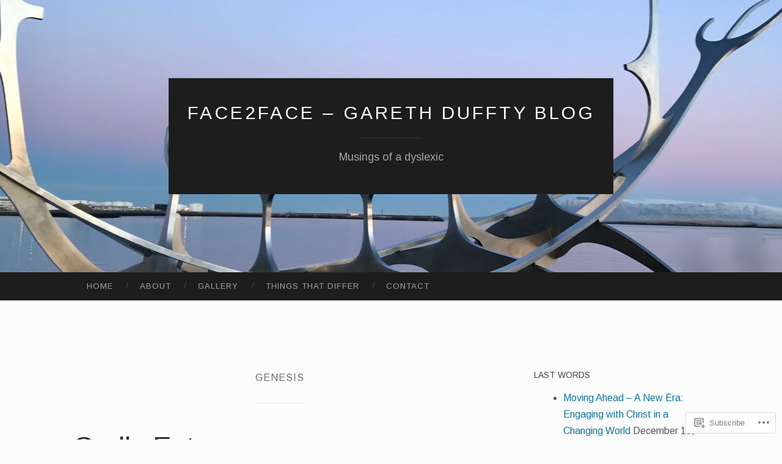

--- FILE ---
content_type: text/html; charset=UTF-8
request_url: https://face2facegduffty.com/tag/genesis/
body_size: 46434
content:
<!DOCTYPE html>
<html lang="en">
<head>
<meta charset="UTF-8">
<meta name="viewport" content="width=device-width, initial-scale=1">
<title>GENESIS | Face2Face &#8211; Gareth Duffty Blog</title>
<link rel="profile" href="http://gmpg.org/xfn/11">
<link rel="pingback" href="https://face2facegduffty.com/xmlrpc.php">

<script type="text/javascript">
  WebFontConfig = {"google":{"families":["Arimo:r:latin,latin-ext","Arimo:r,i,b,bi:latin,latin-ext"]},"api_url":"https:\/\/fonts-api.wp.com\/css"};
  (function() {
    var wf = document.createElement('script');
    wf.src = '/wp-content/plugins/custom-fonts/js/webfont.js';
    wf.type = 'text/javascript';
    wf.async = 'true';
    var s = document.getElementsByTagName('script')[0];
    s.parentNode.insertBefore(wf, s);
	})();
</script><style id="jetpack-custom-fonts-css">.wf-active body, .wf-active button, .wf-active input, .wf-active select, .wf-active textarea{font-family:"Arimo",sans-serif}.wf-active blockquote{font-family:"Arimo",sans-serif}.wf-active button, .wf-active input[type="button"], .wf-active input[type="reset"], .wf-active input[type="submit"]{font-family:"Arimo",sans-serif}.wf-active .widget_search .search-field{font-family:"Arimo",sans-serif}.wf-active .widget_search .search-submit{font-family:"Arimo",sans-serif}.wf-active #infinite-handle span{font-family:"Arimo",sans-serif}.wf-active h1{font-family:"Arimo",sans-serif;font-weight:400;font-style:normal}.wf-active h2{font-family:"Arimo",sans-serif;font-weight:400;font-style:normal}.wf-active h3{font-family:"Arimo",sans-serif;font-weight:400;font-style:normal}.wf-active h4{font-family:"Arimo",sans-serif;font-style:normal;font-weight:400}.wf-active h5{font-family:"Arimo",sans-serif;font-style:normal;font-weight:400}.wf-active h6{font-family:"Arimo",sans-serif;font-weight:400;font-style:normal}.wf-active .widget-title{font-family:"Arimo",sans-serif;font-weight:400;font-style:normal}.wf-active .entry-title{font-family:"Arimo",sans-serif;font-weight:400;font-style:normal}.wf-active .page-title{font-weight:400;font-style:normal}.wf-active .format-aside .entry-title, .wf-active .format-quote .entry-title{font-style:normal;font-weight:400}.wf-active .site-title{font-weight:400;font-family:"Arimo",sans-serif;font-style:normal}.wf-active .site-description{font-family:"Arimo",sans-serif;font-weight:400;font-style:normal}.wf-active .comments-title{font-weight:400;font-style:normal}</style>
<meta name='robots' content='max-image-preview:large' />

<!-- Async WordPress.com Remote Login -->
<script id="wpcom_remote_login_js">
var wpcom_remote_login_extra_auth = '';
function wpcom_remote_login_remove_dom_node_id( element_id ) {
	var dom_node = document.getElementById( element_id );
	if ( dom_node ) { dom_node.parentNode.removeChild( dom_node ); }
}
function wpcom_remote_login_remove_dom_node_classes( class_name ) {
	var dom_nodes = document.querySelectorAll( '.' + class_name );
	for ( var i = 0; i < dom_nodes.length; i++ ) {
		dom_nodes[ i ].parentNode.removeChild( dom_nodes[ i ] );
	}
}
function wpcom_remote_login_final_cleanup() {
	wpcom_remote_login_remove_dom_node_classes( "wpcom_remote_login_msg" );
	wpcom_remote_login_remove_dom_node_id( "wpcom_remote_login_key" );
	wpcom_remote_login_remove_dom_node_id( "wpcom_remote_login_validate" );
	wpcom_remote_login_remove_dom_node_id( "wpcom_remote_login_js" );
	wpcom_remote_login_remove_dom_node_id( "wpcom_request_access_iframe" );
	wpcom_remote_login_remove_dom_node_id( "wpcom_request_access_styles" );
}

// Watch for messages back from the remote login
window.addEventListener( "message", function( e ) {
	if ( e.origin === "https://r-login.wordpress.com" ) {
		var data = {};
		try {
			data = JSON.parse( e.data );
		} catch( e ) {
			wpcom_remote_login_final_cleanup();
			return;
		}

		if ( data.msg === 'LOGIN' ) {
			// Clean up the login check iframe
			wpcom_remote_login_remove_dom_node_id( "wpcom_remote_login_key" );

			var id_regex = new RegExp( /^[0-9]+$/ );
			var token_regex = new RegExp( /^.*|.*|.*$/ );
			if (
				token_regex.test( data.token )
				&& id_regex.test( data.wpcomid )
			) {
				// We have everything we need to ask for a login
				var script = document.createElement( "script" );
				script.setAttribute( "id", "wpcom_remote_login_validate" );
				script.src = '/remote-login.php?wpcom_remote_login=validate'
					+ '&wpcomid=' + data.wpcomid
					+ '&token=' + encodeURIComponent( data.token )
					+ '&host=' + window.location.protocol
					+ '//' + window.location.hostname
					+ '&postid=911'
					+ '&is_singular=';
				document.body.appendChild( script );
			}

			return;
		}

		// Safari ITP, not logged in, so redirect
		if ( data.msg === 'LOGIN-REDIRECT' ) {
			window.location = 'https://wordpress.com/log-in?redirect_to=' + window.location.href;
			return;
		}

		// Safari ITP, storage access failed, remove the request
		if ( data.msg === 'LOGIN-REMOVE' ) {
			var css_zap = 'html { -webkit-transition: margin-top 1s; transition: margin-top 1s; } /* 9001 */ html { margin-top: 0 !important; } * html body { margin-top: 0 !important; } @media screen and ( max-width: 782px ) { html { margin-top: 0 !important; } * html body { margin-top: 0 !important; } }';
			var style_zap = document.createElement( 'style' );
			style_zap.type = 'text/css';
			style_zap.appendChild( document.createTextNode( css_zap ) );
			document.body.appendChild( style_zap );

			var e = document.getElementById( 'wpcom_request_access_iframe' );
			e.parentNode.removeChild( e );

			document.cookie = 'wordpress_com_login_access=denied; path=/; max-age=31536000';

			return;
		}

		// Safari ITP
		if ( data.msg === 'REQUEST_ACCESS' ) {
			console.log( 'request access: safari' );

			// Check ITP iframe enable/disable knob
			if ( wpcom_remote_login_extra_auth !== 'safari_itp_iframe' ) {
				return;
			}

			// If we are in a "private window" there is no ITP.
			var private_window = false;
			try {
				var opendb = window.openDatabase( null, null, null, null );
			} catch( e ) {
				private_window = true;
			}

			if ( private_window ) {
				console.log( 'private window' );
				return;
			}

			var iframe = document.createElement( 'iframe' );
			iframe.id = 'wpcom_request_access_iframe';
			iframe.setAttribute( 'scrolling', 'no' );
			iframe.setAttribute( 'sandbox', 'allow-storage-access-by-user-activation allow-scripts allow-same-origin allow-top-navigation-by-user-activation' );
			iframe.src = 'https://r-login.wordpress.com/remote-login.php?wpcom_remote_login=request_access&origin=' + encodeURIComponent( data.origin ) + '&wpcomid=' + encodeURIComponent( data.wpcomid );

			var css = 'html { -webkit-transition: margin-top 1s; transition: margin-top 1s; } /* 9001 */ html { margin-top: 46px !important; } * html body { margin-top: 46px !important; } @media screen and ( max-width: 660px ) { html { margin-top: 71px !important; } * html body { margin-top: 71px !important; } #wpcom_request_access_iframe { display: block; height: 71px !important; } } #wpcom_request_access_iframe { border: 0px; height: 46px; position: fixed; top: 0; left: 0; width: 100%; min-width: 100%; z-index: 99999; background: #23282d; } ';

			var style = document.createElement( 'style' );
			style.type = 'text/css';
			style.id = 'wpcom_request_access_styles';
			style.appendChild( document.createTextNode( css ) );
			document.body.appendChild( style );

			document.body.appendChild( iframe );
		}

		if ( data.msg === 'DONE' ) {
			wpcom_remote_login_final_cleanup();
		}
	}
}, false );

// Inject the remote login iframe after the page has had a chance to load
// more critical resources
window.addEventListener( "DOMContentLoaded", function( e ) {
	var iframe = document.createElement( "iframe" );
	iframe.style.display = "none";
	iframe.setAttribute( "scrolling", "no" );
	iframe.setAttribute( "id", "wpcom_remote_login_key" );
	iframe.src = "https://r-login.wordpress.com/remote-login.php"
		+ "?wpcom_remote_login=key"
		+ "&origin=aHR0cHM6Ly9mYWNlMmZhY2VnZHVmZnR5LmNvbQ%3D%3D"
		+ "&wpcomid=13304380"
		+ "&time=" + Math.floor( Date.now() / 1000 );
	document.body.appendChild( iframe );
}, false );
</script>
<link rel='dns-prefetch' href='//s0.wp.com' />
<link rel='dns-prefetch' href='//fonts-api.wp.com' />
<link rel="alternate" type="application/rss+xml" title="Face2Face - Gareth Duffty Blog &raquo; Feed" href="https://face2facegduffty.com/feed/" />
<link rel="alternate" type="application/rss+xml" title="Face2Face - Gareth Duffty Blog &raquo; Comments Feed" href="https://face2facegduffty.com/comments/feed/" />
<link rel="alternate" type="application/rss+xml" title="Face2Face - Gareth Duffty Blog &raquo; GENESIS Tag Feed" href="https://face2facegduffty.com/tag/genesis/feed/" />
	<script type="text/javascript">
		/* <![CDATA[ */
		function addLoadEvent(func) {
			var oldonload = window.onload;
			if (typeof window.onload != 'function') {
				window.onload = func;
			} else {
				window.onload = function () {
					oldonload();
					func();
				}
			}
		}
		/* ]]> */
	</script>
	<link crossorigin='anonymous' rel='stylesheet' id='all-css-0-1' href='/wp-content/mu-plugins/likes/jetpack-likes.css?m=1743883414i&cssminify=yes' type='text/css' media='all' />
<style id='wp-emoji-styles-inline-css'>

	img.wp-smiley, img.emoji {
		display: inline !important;
		border: none !important;
		box-shadow: none !important;
		height: 1em !important;
		width: 1em !important;
		margin: 0 0.07em !important;
		vertical-align: -0.1em !important;
		background: none !important;
		padding: 0 !important;
	}
/*# sourceURL=wp-emoji-styles-inline-css */
</style>
<link crossorigin='anonymous' rel='stylesheet' id='all-css-2-1' href='/wp-content/plugins/gutenberg-core/v22.2.0/build/styles/block-library/style.css?m=1764855221i&cssminify=yes' type='text/css' media='all' />
<style id='wp-block-library-inline-css'>
.has-text-align-justify {
	text-align:justify;
}
.has-text-align-justify{text-align:justify;}

/*# sourceURL=wp-block-library-inline-css */
</style><style id='wp-block-buttons-inline-css'>
.wp-block-buttons{box-sizing:border-box}.wp-block-buttons.is-vertical{flex-direction:column}.wp-block-buttons.is-vertical>.wp-block-button:last-child{margin-bottom:0}.wp-block-buttons>.wp-block-button{display:inline-block;margin:0}.wp-block-buttons.is-content-justification-left{justify-content:flex-start}.wp-block-buttons.is-content-justification-left.is-vertical{align-items:flex-start}.wp-block-buttons.is-content-justification-center{justify-content:center}.wp-block-buttons.is-content-justification-center.is-vertical{align-items:center}.wp-block-buttons.is-content-justification-right{justify-content:flex-end}.wp-block-buttons.is-content-justification-right.is-vertical{align-items:flex-end}.wp-block-buttons.is-content-justification-space-between{justify-content:space-between}.wp-block-buttons.aligncenter{text-align:center}.wp-block-buttons:not(.is-content-justification-space-between,.is-content-justification-right,.is-content-justification-left,.is-content-justification-center) .wp-block-button.aligncenter{margin-left:auto;margin-right:auto;width:100%}.wp-block-buttons[style*=text-decoration] .wp-block-button,.wp-block-buttons[style*=text-decoration] .wp-block-button__link{text-decoration:inherit}.wp-block-buttons.has-custom-font-size .wp-block-button__link{font-size:inherit}.wp-block-buttons .wp-block-button__link{width:100%}.wp-block-button.aligncenter{text-align:center}
/*# sourceURL=/wp-content/plugins/gutenberg-core/v22.2.0/build/styles/block-library/buttons/style.css */
</style>
<link crossorigin='anonymous' rel='stylesheet' id='all-css-2-2' href='/wp-content/mu-plugins/jetpack-mu-wpcom-plugin/moon/jetpack_vendor/automattic/jetpack-mu-wpcom/src/build/wpcom-blocks-code-style/wpcom-blocks-code-style.css?m=1763647725i&cssminify=yes' type='text/css' media='all' />
<style id='wp-block-embed-inline-css'>
.wp-block-embed.alignleft,.wp-block-embed.alignright,.wp-block[data-align=left]>[data-type="core/embed"],.wp-block[data-align=right]>[data-type="core/embed"]{max-width:360px;width:100%}.wp-block-embed.alignleft .wp-block-embed__wrapper,.wp-block-embed.alignright .wp-block-embed__wrapper,.wp-block[data-align=left]>[data-type="core/embed"] .wp-block-embed__wrapper,.wp-block[data-align=right]>[data-type="core/embed"] .wp-block-embed__wrapper{min-width:280px}.wp-block-cover .wp-block-embed{min-height:240px;min-width:320px}.wp-block-group.is-layout-flex .wp-block-embed{flex:1 1 0%;min-width:0}.wp-block-embed{overflow-wrap:break-word}.wp-block-embed :where(figcaption){margin-bottom:1em;margin-top:.5em}.wp-block-embed iframe{max-width:100%}.wp-block-embed__wrapper{position:relative}.wp-embed-responsive .wp-has-aspect-ratio .wp-block-embed__wrapper:before{content:"";display:block;padding-top:50%}.wp-embed-responsive .wp-has-aspect-ratio iframe{bottom:0;height:100%;left:0;position:absolute;right:0;top:0;width:100%}.wp-embed-responsive .wp-embed-aspect-21-9 .wp-block-embed__wrapper:before{padding-top:42.85%}.wp-embed-responsive .wp-embed-aspect-18-9 .wp-block-embed__wrapper:before{padding-top:50%}.wp-embed-responsive .wp-embed-aspect-16-9 .wp-block-embed__wrapper:before{padding-top:56.25%}.wp-embed-responsive .wp-embed-aspect-4-3 .wp-block-embed__wrapper:before{padding-top:75%}.wp-embed-responsive .wp-embed-aspect-1-1 .wp-block-embed__wrapper:before{padding-top:100%}.wp-embed-responsive .wp-embed-aspect-9-16 .wp-block-embed__wrapper:before{padding-top:177.77%}.wp-embed-responsive .wp-embed-aspect-1-2 .wp-block-embed__wrapper:before{padding-top:200%}
/*# sourceURL=/wp-content/plugins/gutenberg-core/v22.2.0/build/styles/block-library/embed/style.css */
</style>
<style id='wp-block-quote-inline-css'>
.wp-block-quote{box-sizing:border-box;overflow-wrap:break-word}.wp-block-quote.is-large:where(:not(.is-style-plain)),.wp-block-quote.is-style-large:where(:not(.is-style-plain)){margin-bottom:1em;padding:0 1em}.wp-block-quote.is-large:where(:not(.is-style-plain)) p,.wp-block-quote.is-style-large:where(:not(.is-style-plain)) p{font-size:1.5em;font-style:italic;line-height:1.6}.wp-block-quote.is-large:where(:not(.is-style-plain)) cite,.wp-block-quote.is-large:where(:not(.is-style-plain)) footer,.wp-block-quote.is-style-large:where(:not(.is-style-plain)) cite,.wp-block-quote.is-style-large:where(:not(.is-style-plain)) footer{font-size:1.125em;text-align:right}.wp-block-quote>cite{display:block}
/*# sourceURL=/wp-content/plugins/gutenberg-core/v22.2.0/build/styles/block-library/quote/style.css */
</style>
<style id='wp-block-button-inline-css'>
.wp-block-button__link{align-content:center;box-sizing:border-box;cursor:pointer;display:inline-block;height:100%;text-align:center;word-break:break-word}.wp-block-button__link.aligncenter{text-align:center}.wp-block-button__link.alignright{text-align:right}:where(.wp-block-button__link){border-radius:9999px;box-shadow:none;padding:calc(.667em + 2px) calc(1.333em + 2px);text-decoration:none}.wp-block-button[style*=text-decoration] .wp-block-button__link{text-decoration:inherit}.wp-block-buttons>.wp-block-button.has-custom-width{max-width:none}.wp-block-buttons>.wp-block-button.has-custom-width .wp-block-button__link{width:100%}.wp-block-buttons>.wp-block-button.has-custom-font-size .wp-block-button__link{font-size:inherit}.wp-block-buttons>.wp-block-button.wp-block-button__width-25{width:calc(25% - var(--wp--style--block-gap, .5em)*.75)}.wp-block-buttons>.wp-block-button.wp-block-button__width-50{width:calc(50% - var(--wp--style--block-gap, .5em)*.5)}.wp-block-buttons>.wp-block-button.wp-block-button__width-75{width:calc(75% - var(--wp--style--block-gap, .5em)*.25)}.wp-block-buttons>.wp-block-button.wp-block-button__width-100{flex-basis:100%;width:100%}.wp-block-buttons.is-vertical>.wp-block-button.wp-block-button__width-25{width:25%}.wp-block-buttons.is-vertical>.wp-block-button.wp-block-button__width-50{width:50%}.wp-block-buttons.is-vertical>.wp-block-button.wp-block-button__width-75{width:75%}.wp-block-button.is-style-squared,.wp-block-button__link.wp-block-button.is-style-squared{border-radius:0}.wp-block-button.no-border-radius,.wp-block-button__link.no-border-radius{border-radius:0!important}:root :where(.wp-block-button .wp-block-button__link.is-style-outline),:root :where(.wp-block-button.is-style-outline>.wp-block-button__link){border:2px solid;padding:.667em 1.333em}:root :where(.wp-block-button .wp-block-button__link.is-style-outline:not(.has-text-color)),:root :where(.wp-block-button.is-style-outline>.wp-block-button__link:not(.has-text-color)){color:currentColor}:root :where(.wp-block-button .wp-block-button__link.is-style-outline:not(.has-background)),:root :where(.wp-block-button.is-style-outline>.wp-block-button__link:not(.has-background)){background-color:initial;background-image:none}
/*# sourceURL=/wp-content/plugins/gutenberg-core/v22.2.0/build/styles/block-library/button/style.css */
</style>
<style id='global-styles-inline-css'>
:root{--wp--preset--aspect-ratio--square: 1;--wp--preset--aspect-ratio--4-3: 4/3;--wp--preset--aspect-ratio--3-4: 3/4;--wp--preset--aspect-ratio--3-2: 3/2;--wp--preset--aspect-ratio--2-3: 2/3;--wp--preset--aspect-ratio--16-9: 16/9;--wp--preset--aspect-ratio--9-16: 9/16;--wp--preset--color--black: #000000;--wp--preset--color--cyan-bluish-gray: #abb8c3;--wp--preset--color--white: #ffffff;--wp--preset--color--pale-pink: #f78da7;--wp--preset--color--vivid-red: #cf2e2e;--wp--preset--color--luminous-vivid-orange: #ff6900;--wp--preset--color--luminous-vivid-amber: #fcb900;--wp--preset--color--light-green-cyan: #7bdcb5;--wp--preset--color--vivid-green-cyan: #00d084;--wp--preset--color--pale-cyan-blue: #8ed1fc;--wp--preset--color--vivid-cyan-blue: #0693e3;--wp--preset--color--vivid-purple: #9b51e0;--wp--preset--gradient--vivid-cyan-blue-to-vivid-purple: linear-gradient(135deg,rgb(6,147,227) 0%,rgb(155,81,224) 100%);--wp--preset--gradient--light-green-cyan-to-vivid-green-cyan: linear-gradient(135deg,rgb(122,220,180) 0%,rgb(0,208,130) 100%);--wp--preset--gradient--luminous-vivid-amber-to-luminous-vivid-orange: linear-gradient(135deg,rgb(252,185,0) 0%,rgb(255,105,0) 100%);--wp--preset--gradient--luminous-vivid-orange-to-vivid-red: linear-gradient(135deg,rgb(255,105,0) 0%,rgb(207,46,46) 100%);--wp--preset--gradient--very-light-gray-to-cyan-bluish-gray: linear-gradient(135deg,rgb(238,238,238) 0%,rgb(169,184,195) 100%);--wp--preset--gradient--cool-to-warm-spectrum: linear-gradient(135deg,rgb(74,234,220) 0%,rgb(151,120,209) 20%,rgb(207,42,186) 40%,rgb(238,44,130) 60%,rgb(251,105,98) 80%,rgb(254,248,76) 100%);--wp--preset--gradient--blush-light-purple: linear-gradient(135deg,rgb(255,206,236) 0%,rgb(152,150,240) 100%);--wp--preset--gradient--blush-bordeaux: linear-gradient(135deg,rgb(254,205,165) 0%,rgb(254,45,45) 50%,rgb(107,0,62) 100%);--wp--preset--gradient--luminous-dusk: linear-gradient(135deg,rgb(255,203,112) 0%,rgb(199,81,192) 50%,rgb(65,88,208) 100%);--wp--preset--gradient--pale-ocean: linear-gradient(135deg,rgb(255,245,203) 0%,rgb(182,227,212) 50%,rgb(51,167,181) 100%);--wp--preset--gradient--electric-grass: linear-gradient(135deg,rgb(202,248,128) 0%,rgb(113,206,126) 100%);--wp--preset--gradient--midnight: linear-gradient(135deg,rgb(2,3,129) 0%,rgb(40,116,252) 100%);--wp--preset--font-size--small: 13px;--wp--preset--font-size--medium: 20px;--wp--preset--font-size--large: 36px;--wp--preset--font-size--x-large: 42px;--wp--preset--font-family--albert-sans: 'Albert Sans', sans-serif;--wp--preset--font-family--alegreya: Alegreya, serif;--wp--preset--font-family--arvo: Arvo, serif;--wp--preset--font-family--bodoni-moda: 'Bodoni Moda', serif;--wp--preset--font-family--bricolage-grotesque: 'Bricolage Grotesque', sans-serif;--wp--preset--font-family--cabin: Cabin, sans-serif;--wp--preset--font-family--chivo: Chivo, sans-serif;--wp--preset--font-family--commissioner: Commissioner, sans-serif;--wp--preset--font-family--cormorant: Cormorant, serif;--wp--preset--font-family--courier-prime: 'Courier Prime', monospace;--wp--preset--font-family--crimson-pro: 'Crimson Pro', serif;--wp--preset--font-family--dm-mono: 'DM Mono', monospace;--wp--preset--font-family--dm-sans: 'DM Sans', sans-serif;--wp--preset--font-family--dm-serif-display: 'DM Serif Display', serif;--wp--preset--font-family--domine: Domine, serif;--wp--preset--font-family--eb-garamond: 'EB Garamond', serif;--wp--preset--font-family--epilogue: Epilogue, sans-serif;--wp--preset--font-family--fahkwang: Fahkwang, sans-serif;--wp--preset--font-family--figtree: Figtree, sans-serif;--wp--preset--font-family--fira-sans: 'Fira Sans', sans-serif;--wp--preset--font-family--fjalla-one: 'Fjalla One', sans-serif;--wp--preset--font-family--fraunces: Fraunces, serif;--wp--preset--font-family--gabarito: Gabarito, system-ui;--wp--preset--font-family--ibm-plex-mono: 'IBM Plex Mono', monospace;--wp--preset--font-family--ibm-plex-sans: 'IBM Plex Sans', sans-serif;--wp--preset--font-family--ibarra-real-nova: 'Ibarra Real Nova', serif;--wp--preset--font-family--instrument-serif: 'Instrument Serif', serif;--wp--preset--font-family--inter: Inter, sans-serif;--wp--preset--font-family--josefin-sans: 'Josefin Sans', sans-serif;--wp--preset--font-family--jost: Jost, sans-serif;--wp--preset--font-family--libre-baskerville: 'Libre Baskerville', serif;--wp--preset--font-family--libre-franklin: 'Libre Franklin', sans-serif;--wp--preset--font-family--literata: Literata, serif;--wp--preset--font-family--lora: Lora, serif;--wp--preset--font-family--merriweather: Merriweather, serif;--wp--preset--font-family--montserrat: Montserrat, sans-serif;--wp--preset--font-family--newsreader: Newsreader, serif;--wp--preset--font-family--noto-sans-mono: 'Noto Sans Mono', sans-serif;--wp--preset--font-family--nunito: Nunito, sans-serif;--wp--preset--font-family--open-sans: 'Open Sans', sans-serif;--wp--preset--font-family--overpass: Overpass, sans-serif;--wp--preset--font-family--pt-serif: 'PT Serif', serif;--wp--preset--font-family--petrona: Petrona, serif;--wp--preset--font-family--piazzolla: Piazzolla, serif;--wp--preset--font-family--playfair-display: 'Playfair Display', serif;--wp--preset--font-family--plus-jakarta-sans: 'Plus Jakarta Sans', sans-serif;--wp--preset--font-family--poppins: Poppins, sans-serif;--wp--preset--font-family--raleway: Raleway, sans-serif;--wp--preset--font-family--roboto: Roboto, sans-serif;--wp--preset--font-family--roboto-slab: 'Roboto Slab', serif;--wp--preset--font-family--rubik: Rubik, sans-serif;--wp--preset--font-family--rufina: Rufina, serif;--wp--preset--font-family--sora: Sora, sans-serif;--wp--preset--font-family--source-sans-3: 'Source Sans 3', sans-serif;--wp--preset--font-family--source-serif-4: 'Source Serif 4', serif;--wp--preset--font-family--space-mono: 'Space Mono', monospace;--wp--preset--font-family--syne: Syne, sans-serif;--wp--preset--font-family--texturina: Texturina, serif;--wp--preset--font-family--urbanist: Urbanist, sans-serif;--wp--preset--font-family--work-sans: 'Work Sans', sans-serif;--wp--preset--spacing--20: 0.44rem;--wp--preset--spacing--30: 0.67rem;--wp--preset--spacing--40: 1rem;--wp--preset--spacing--50: 1.5rem;--wp--preset--spacing--60: 2.25rem;--wp--preset--spacing--70: 3.38rem;--wp--preset--spacing--80: 5.06rem;--wp--preset--shadow--natural: 6px 6px 9px rgba(0, 0, 0, 0.2);--wp--preset--shadow--deep: 12px 12px 50px rgba(0, 0, 0, 0.4);--wp--preset--shadow--sharp: 6px 6px 0px rgba(0, 0, 0, 0.2);--wp--preset--shadow--outlined: 6px 6px 0px -3px rgb(255, 255, 255), 6px 6px rgb(0, 0, 0);--wp--preset--shadow--crisp: 6px 6px 0px rgb(0, 0, 0);}:where(.is-layout-flex){gap: 0.5em;}:where(.is-layout-grid){gap: 0.5em;}body .is-layout-flex{display: flex;}.is-layout-flex{flex-wrap: wrap;align-items: center;}.is-layout-flex > :is(*, div){margin: 0;}body .is-layout-grid{display: grid;}.is-layout-grid > :is(*, div){margin: 0;}:where(.wp-block-columns.is-layout-flex){gap: 2em;}:where(.wp-block-columns.is-layout-grid){gap: 2em;}:where(.wp-block-post-template.is-layout-flex){gap: 1.25em;}:where(.wp-block-post-template.is-layout-grid){gap: 1.25em;}.has-black-color{color: var(--wp--preset--color--black) !important;}.has-cyan-bluish-gray-color{color: var(--wp--preset--color--cyan-bluish-gray) !important;}.has-white-color{color: var(--wp--preset--color--white) !important;}.has-pale-pink-color{color: var(--wp--preset--color--pale-pink) !important;}.has-vivid-red-color{color: var(--wp--preset--color--vivid-red) !important;}.has-luminous-vivid-orange-color{color: var(--wp--preset--color--luminous-vivid-orange) !important;}.has-luminous-vivid-amber-color{color: var(--wp--preset--color--luminous-vivid-amber) !important;}.has-light-green-cyan-color{color: var(--wp--preset--color--light-green-cyan) !important;}.has-vivid-green-cyan-color{color: var(--wp--preset--color--vivid-green-cyan) !important;}.has-pale-cyan-blue-color{color: var(--wp--preset--color--pale-cyan-blue) !important;}.has-vivid-cyan-blue-color{color: var(--wp--preset--color--vivid-cyan-blue) !important;}.has-vivid-purple-color{color: var(--wp--preset--color--vivid-purple) !important;}.has-black-background-color{background-color: var(--wp--preset--color--black) !important;}.has-cyan-bluish-gray-background-color{background-color: var(--wp--preset--color--cyan-bluish-gray) !important;}.has-white-background-color{background-color: var(--wp--preset--color--white) !important;}.has-pale-pink-background-color{background-color: var(--wp--preset--color--pale-pink) !important;}.has-vivid-red-background-color{background-color: var(--wp--preset--color--vivid-red) !important;}.has-luminous-vivid-orange-background-color{background-color: var(--wp--preset--color--luminous-vivid-orange) !important;}.has-luminous-vivid-amber-background-color{background-color: var(--wp--preset--color--luminous-vivid-amber) !important;}.has-light-green-cyan-background-color{background-color: var(--wp--preset--color--light-green-cyan) !important;}.has-vivid-green-cyan-background-color{background-color: var(--wp--preset--color--vivid-green-cyan) !important;}.has-pale-cyan-blue-background-color{background-color: var(--wp--preset--color--pale-cyan-blue) !important;}.has-vivid-cyan-blue-background-color{background-color: var(--wp--preset--color--vivid-cyan-blue) !important;}.has-vivid-purple-background-color{background-color: var(--wp--preset--color--vivid-purple) !important;}.has-black-border-color{border-color: var(--wp--preset--color--black) !important;}.has-cyan-bluish-gray-border-color{border-color: var(--wp--preset--color--cyan-bluish-gray) !important;}.has-white-border-color{border-color: var(--wp--preset--color--white) !important;}.has-pale-pink-border-color{border-color: var(--wp--preset--color--pale-pink) !important;}.has-vivid-red-border-color{border-color: var(--wp--preset--color--vivid-red) !important;}.has-luminous-vivid-orange-border-color{border-color: var(--wp--preset--color--luminous-vivid-orange) !important;}.has-luminous-vivid-amber-border-color{border-color: var(--wp--preset--color--luminous-vivid-amber) !important;}.has-light-green-cyan-border-color{border-color: var(--wp--preset--color--light-green-cyan) !important;}.has-vivid-green-cyan-border-color{border-color: var(--wp--preset--color--vivid-green-cyan) !important;}.has-pale-cyan-blue-border-color{border-color: var(--wp--preset--color--pale-cyan-blue) !important;}.has-vivid-cyan-blue-border-color{border-color: var(--wp--preset--color--vivid-cyan-blue) !important;}.has-vivid-purple-border-color{border-color: var(--wp--preset--color--vivid-purple) !important;}.has-vivid-cyan-blue-to-vivid-purple-gradient-background{background: var(--wp--preset--gradient--vivid-cyan-blue-to-vivid-purple) !important;}.has-light-green-cyan-to-vivid-green-cyan-gradient-background{background: var(--wp--preset--gradient--light-green-cyan-to-vivid-green-cyan) !important;}.has-luminous-vivid-amber-to-luminous-vivid-orange-gradient-background{background: var(--wp--preset--gradient--luminous-vivid-amber-to-luminous-vivid-orange) !important;}.has-luminous-vivid-orange-to-vivid-red-gradient-background{background: var(--wp--preset--gradient--luminous-vivid-orange-to-vivid-red) !important;}.has-very-light-gray-to-cyan-bluish-gray-gradient-background{background: var(--wp--preset--gradient--very-light-gray-to-cyan-bluish-gray) !important;}.has-cool-to-warm-spectrum-gradient-background{background: var(--wp--preset--gradient--cool-to-warm-spectrum) !important;}.has-blush-light-purple-gradient-background{background: var(--wp--preset--gradient--blush-light-purple) !important;}.has-blush-bordeaux-gradient-background{background: var(--wp--preset--gradient--blush-bordeaux) !important;}.has-luminous-dusk-gradient-background{background: var(--wp--preset--gradient--luminous-dusk) !important;}.has-pale-ocean-gradient-background{background: var(--wp--preset--gradient--pale-ocean) !important;}.has-electric-grass-gradient-background{background: var(--wp--preset--gradient--electric-grass) !important;}.has-midnight-gradient-background{background: var(--wp--preset--gradient--midnight) !important;}.has-small-font-size{font-size: var(--wp--preset--font-size--small) !important;}.has-medium-font-size{font-size: var(--wp--preset--font-size--medium) !important;}.has-large-font-size{font-size: var(--wp--preset--font-size--large) !important;}.has-x-large-font-size{font-size: var(--wp--preset--font-size--x-large) !important;}.has-albert-sans-font-family{font-family: var(--wp--preset--font-family--albert-sans) !important;}.has-alegreya-font-family{font-family: var(--wp--preset--font-family--alegreya) !important;}.has-arvo-font-family{font-family: var(--wp--preset--font-family--arvo) !important;}.has-bodoni-moda-font-family{font-family: var(--wp--preset--font-family--bodoni-moda) !important;}.has-bricolage-grotesque-font-family{font-family: var(--wp--preset--font-family--bricolage-grotesque) !important;}.has-cabin-font-family{font-family: var(--wp--preset--font-family--cabin) !important;}.has-chivo-font-family{font-family: var(--wp--preset--font-family--chivo) !important;}.has-commissioner-font-family{font-family: var(--wp--preset--font-family--commissioner) !important;}.has-cormorant-font-family{font-family: var(--wp--preset--font-family--cormorant) !important;}.has-courier-prime-font-family{font-family: var(--wp--preset--font-family--courier-prime) !important;}.has-crimson-pro-font-family{font-family: var(--wp--preset--font-family--crimson-pro) !important;}.has-dm-mono-font-family{font-family: var(--wp--preset--font-family--dm-mono) !important;}.has-dm-sans-font-family{font-family: var(--wp--preset--font-family--dm-sans) !important;}.has-dm-serif-display-font-family{font-family: var(--wp--preset--font-family--dm-serif-display) !important;}.has-domine-font-family{font-family: var(--wp--preset--font-family--domine) !important;}.has-eb-garamond-font-family{font-family: var(--wp--preset--font-family--eb-garamond) !important;}.has-epilogue-font-family{font-family: var(--wp--preset--font-family--epilogue) !important;}.has-fahkwang-font-family{font-family: var(--wp--preset--font-family--fahkwang) !important;}.has-figtree-font-family{font-family: var(--wp--preset--font-family--figtree) !important;}.has-fira-sans-font-family{font-family: var(--wp--preset--font-family--fira-sans) !important;}.has-fjalla-one-font-family{font-family: var(--wp--preset--font-family--fjalla-one) !important;}.has-fraunces-font-family{font-family: var(--wp--preset--font-family--fraunces) !important;}.has-gabarito-font-family{font-family: var(--wp--preset--font-family--gabarito) !important;}.has-ibm-plex-mono-font-family{font-family: var(--wp--preset--font-family--ibm-plex-mono) !important;}.has-ibm-plex-sans-font-family{font-family: var(--wp--preset--font-family--ibm-plex-sans) !important;}.has-ibarra-real-nova-font-family{font-family: var(--wp--preset--font-family--ibarra-real-nova) !important;}.has-instrument-serif-font-family{font-family: var(--wp--preset--font-family--instrument-serif) !important;}.has-inter-font-family{font-family: var(--wp--preset--font-family--inter) !important;}.has-josefin-sans-font-family{font-family: var(--wp--preset--font-family--josefin-sans) !important;}.has-jost-font-family{font-family: var(--wp--preset--font-family--jost) !important;}.has-libre-baskerville-font-family{font-family: var(--wp--preset--font-family--libre-baskerville) !important;}.has-libre-franklin-font-family{font-family: var(--wp--preset--font-family--libre-franklin) !important;}.has-literata-font-family{font-family: var(--wp--preset--font-family--literata) !important;}.has-lora-font-family{font-family: var(--wp--preset--font-family--lora) !important;}.has-merriweather-font-family{font-family: var(--wp--preset--font-family--merriweather) !important;}.has-montserrat-font-family{font-family: var(--wp--preset--font-family--montserrat) !important;}.has-newsreader-font-family{font-family: var(--wp--preset--font-family--newsreader) !important;}.has-noto-sans-mono-font-family{font-family: var(--wp--preset--font-family--noto-sans-mono) !important;}.has-nunito-font-family{font-family: var(--wp--preset--font-family--nunito) !important;}.has-open-sans-font-family{font-family: var(--wp--preset--font-family--open-sans) !important;}.has-overpass-font-family{font-family: var(--wp--preset--font-family--overpass) !important;}.has-pt-serif-font-family{font-family: var(--wp--preset--font-family--pt-serif) !important;}.has-petrona-font-family{font-family: var(--wp--preset--font-family--petrona) !important;}.has-piazzolla-font-family{font-family: var(--wp--preset--font-family--piazzolla) !important;}.has-playfair-display-font-family{font-family: var(--wp--preset--font-family--playfair-display) !important;}.has-plus-jakarta-sans-font-family{font-family: var(--wp--preset--font-family--plus-jakarta-sans) !important;}.has-poppins-font-family{font-family: var(--wp--preset--font-family--poppins) !important;}.has-raleway-font-family{font-family: var(--wp--preset--font-family--raleway) !important;}.has-roboto-font-family{font-family: var(--wp--preset--font-family--roboto) !important;}.has-roboto-slab-font-family{font-family: var(--wp--preset--font-family--roboto-slab) !important;}.has-rubik-font-family{font-family: var(--wp--preset--font-family--rubik) !important;}.has-rufina-font-family{font-family: var(--wp--preset--font-family--rufina) !important;}.has-sora-font-family{font-family: var(--wp--preset--font-family--sora) !important;}.has-source-sans-3-font-family{font-family: var(--wp--preset--font-family--source-sans-3) !important;}.has-source-serif-4-font-family{font-family: var(--wp--preset--font-family--source-serif-4) !important;}.has-space-mono-font-family{font-family: var(--wp--preset--font-family--space-mono) !important;}.has-syne-font-family{font-family: var(--wp--preset--font-family--syne) !important;}.has-texturina-font-family{font-family: var(--wp--preset--font-family--texturina) !important;}.has-urbanist-font-family{font-family: var(--wp--preset--font-family--urbanist) !important;}.has-work-sans-font-family{font-family: var(--wp--preset--font-family--work-sans) !important;}
/*# sourceURL=global-styles-inline-css */
</style>

<style id='classic-theme-styles-inline-css'>
/*! This file is auto-generated */
.wp-block-button__link{color:#fff;background-color:#32373c;border-radius:9999px;box-shadow:none;text-decoration:none;padding:calc(.667em + 2px) calc(1.333em + 2px);font-size:1.125em}.wp-block-file__button{background:#32373c;color:#fff;text-decoration:none}
/*# sourceURL=/wp-includes/css/classic-themes.min.css */
</style>
<link crossorigin='anonymous' rel='stylesheet' id='all-css-4-1' href='/_static/??-eJx9jEEOAiEQBD/kQECjeDC+ZWEnijIwYWA3/l72op689KFTVXplCCU3zE1z6reYRYfiUwlP0VYZpwxIJE4IFRd10HOU9iFA2iuhCiI7/ROiDt9WxfETT20jCOc4YUIa2D9t5eGA91xRBMZS7ATtPkTZvCtdzNEZt7f2fHq8Afl7R7w=&cssminify=yes' type='text/css' media='all' />
<link rel='stylesheet' id='hemingway-rewritten-fonts-css' href='https://fonts-api.wp.com/css?family=Raleway%3A400%2C300%2C700%7CLato%3A400%2C700%2C400italic%2C700italic&#038;subset=latin%2Clatin-ext' media='all' />
<link crossorigin='anonymous' rel='stylesheet' id='all-css-6-1' href='/_static/??-eJyFjsEKAjEMRH/IGpZVexI/RdYQatZtWpqUsn9vVzwICt5mGN7woGWHSYzEwO4USSHXG/TEEtq0ukKtsPUd1NaF9qi6gw8oVpeXGlgUZrI84ePdIaYkcGVBCCRUuBP6O36d/jHZPl82rmVMccMv8Tz40+iPfhgP8xOMGVCM&cssminify=yes' type='text/css' media='all' />
<style id='jetpack_facebook_likebox-inline-css'>
.widget_facebook_likebox {
	overflow: hidden;
}

/*# sourceURL=/wp-content/mu-plugins/jetpack-plugin/moon/modules/widgets/facebook-likebox/style.css */
</style>
<link crossorigin='anonymous' rel='stylesheet' id='all-css-8-1' href='/_static/??-eJzTLy/QTc7PK0nNK9HPLdUtyClNz8wr1i9KTcrJTwcy0/WTi5G5ekCujj52Temp+bo5+cmJJZn5eSgc3bScxMwikFb7XFtDE1NLExMLc0OTLACohS2q&cssminify=yes' type='text/css' media='all' />
<link crossorigin='anonymous' rel='stylesheet' id='print-css-9-1' href='/wp-content/mu-plugins/global-print/global-print.css?m=1465851035i&cssminify=yes' type='text/css' media='print' />
<style id='jetpack-global-styles-frontend-style-inline-css'>
:root { --font-headings: unset; --font-base: unset; --font-headings-default: -apple-system,BlinkMacSystemFont,"Segoe UI",Roboto,Oxygen-Sans,Ubuntu,Cantarell,"Helvetica Neue",sans-serif; --font-base-default: -apple-system,BlinkMacSystemFont,"Segoe UI",Roboto,Oxygen-Sans,Ubuntu,Cantarell,"Helvetica Neue",sans-serif;}
/*# sourceURL=jetpack-global-styles-frontend-style-inline-css */
</style>
<link crossorigin='anonymous' rel='stylesheet' id='all-css-12-1' href='/_static/??-eJyNjcEKwjAQRH/IuFRT6kX8FNkmS5K6yQY3Qfx7bfEiXrwM82B4A49qnJRGpUHupnIPqSgs1Cq624chi6zhO5OCRryTR++fW00l7J3qDv43XVNxoOISsmEJol/wY2uR8vs3WggsM/I6uOTzMI3Hw8lOg11eUT1JKA==&cssminify=yes' type='text/css' media='all' />
<script type="text/javascript" id="wpcom-actionbar-placeholder-js-extra">
/* <![CDATA[ */
var actionbardata = {"siteID":"13304380","postID":"0","siteURL":"https://face2facegduffty.com","xhrURL":"https://face2facegduffty.com/wp-admin/admin-ajax.php","nonce":"8a5ce914b8","isLoggedIn":"","statusMessage":"","subsEmailDefault":"instantly","proxyScriptUrl":"https://s0.wp.com/wp-content/js/wpcom-proxy-request.js?m=1513050504i&amp;ver=20211021","i18n":{"followedText":"New posts from this site will now appear in your \u003Ca href=\"https://wordpress.com/reader\"\u003EReader\u003C/a\u003E","foldBar":"Collapse this bar","unfoldBar":"Expand this bar","shortLinkCopied":"Shortlink copied to clipboard."}};
//# sourceURL=wpcom-actionbar-placeholder-js-extra
/* ]]> */
</script>
<script type="text/javascript" id="jetpack-mu-wpcom-settings-js-before">
/* <![CDATA[ */
var JETPACK_MU_WPCOM_SETTINGS = {"assetsUrl":"https://s0.wp.com/wp-content/mu-plugins/jetpack-mu-wpcom-plugin/moon/jetpack_vendor/automattic/jetpack-mu-wpcom/src/build/"};
//# sourceURL=jetpack-mu-wpcom-settings-js-before
/* ]]> */
</script>
<script crossorigin='anonymous' type='text/javascript'  src='/wp-content/js/rlt-proxy.js?m=1720530689i'></script>
<script type="text/javascript" id="rlt-proxy-js-after">
/* <![CDATA[ */
	rltInitialize( {"token":null,"iframeOrigins":["https:\/\/widgets.wp.com"]} );
//# sourceURL=rlt-proxy-js-after
/* ]]> */
</script>
<link rel="EditURI" type="application/rsd+xml" title="RSD" href="https://face2facegduffty.wordpress.com/xmlrpc.php?rsd" />
<meta name="generator" content="WordPress.com" />

<!-- Jetpack Open Graph Tags -->
<meta property="og:type" content="website" />
<meta property="og:title" content="GENESIS &#8211; Face2Face &#8211; Gareth Duffty Blog" />
<meta property="og:url" content="https://face2facegduffty.com/tag/genesis/" />
<meta property="og:site_name" content="Face2Face - Gareth Duffty Blog" />
<meta property="og:image" content="https://face2facegduffty.com/wp-content/uploads/2017/03/img_2777-copy.jpg?w=200" />
<meta property="og:image:width" content="200" />
<meta property="og:image:height" content="200" />
<meta property="og:image:alt" content="" />
<meta property="og:locale" content="en_US" />
<meta name="twitter:creator" content="@GarethDuffty" />
<meta name="twitter:site" content="@GarethDuffty" />

<!-- End Jetpack Open Graph Tags -->
<link rel='openid.server' href='https://face2facegduffty.com/?openidserver=1' />
<link rel='openid.delegate' href='https://face2facegduffty.com/' />
<link rel="search" type="application/opensearchdescription+xml" href="https://face2facegduffty.com/osd.xml" title="Face2Face - Gareth Duffty Blog" />
<link rel="search" type="application/opensearchdescription+xml" href="https://s1.wp.com/opensearch.xml" title="WordPress.com" />
<meta name="theme-color" content="#fcfcfc" />
		<style type="text/css">
			.recentcomments a {
				display: inline !important;
				padding: 0 !important;
				margin: 0 !important;
			}

			table.recentcommentsavatartop img.avatar, table.recentcommentsavatarend img.avatar {
				border: 0px;
				margin: 0;
			}

			table.recentcommentsavatartop a, table.recentcommentsavatarend a {
				border: 0px !important;
				background-color: transparent !important;
			}

			td.recentcommentsavatarend, td.recentcommentsavatartop {
				padding: 0px 0px 1px 0px;
				margin: 0px;
			}

			td.recentcommentstextend {
				border: none !important;
				padding: 0px 0px 2px 10px;
			}

			.rtl td.recentcommentstextend {
				padding: 0px 10px 2px 0px;
			}

			td.recentcommentstexttop {
				border: none;
				padding: 0px 0px 0px 10px;
			}

			.rtl td.recentcommentstexttop {
				padding: 0px 10px 0px 0px;
			}
		</style>
		<style type="text/css">
.upcoming-events li {
	margin-bottom: 10px;
}
.upcoming-events li span {
	display: block;
}
</style>
		<meta name="description" content="Posts about GENESIS written by &#039;face2face&#039; - Gareth Duffty" />
	<style type="text/css">
			.site-title a,
		.site-description {
			color: #ffffff;
		}
				.site-header-image {
			background-image: url(https://face2facegduffty.com/wp-content/uploads/2017/03/cropped-img_2777-copy.jpg);
		}
		</style>
	<style type="text/css" id="custom-background-css">
body.custom-background { background-color: #fcfcfc; }
</style>
	<style type="text/css" id="custom-colors-css">.comment-metadata a { color: #6D6D6D;}
.sep { color: #6D6D6D;}
th,td { border-color: #dddddd;}
th,td { border-color: rgba( 221, 221, 221, 0.5 );}
.format-aside .entry-content, blockquote, pre { background-color: #eeeeee;}
.format-aside .entry-content, blockquote, pre { background-color: rgba( 238, 238, 238, 0.2 );}
input[type="text"],input[type="email"],input[type="url"],input[type="password"],input[type="search"],textareali > article.comment,.hentry,.widget ul li,.widget,.site-main .comment-navigation, .site-main .paging-navigation, .site-main .post-navigation,.comment-list > li:first-child > article.comment:first-child,.page-title { border-color: #eeeeee;}
input[type="text"],input[type="email"],input[type="url"],input[type="password"],input[type="search"],textareali > article.comment,.hentry,.widget ul li,.widget,.site-main .comment-navigation, .site-main .paging-navigation, .site-main .post-navigation,.comment-list > li:first-child > article.comment:first-child,.page-title { border-color: rgba( 238, 238, 238, 0.5 );}
.site-title a, .site-title a:visited, #secondary button, #secondary input[type="button"], #secondary input[type="reset"], #secondary input[type="submit"] { color: #FFFFFF;}
.entry-tags a,.entry-tags a:visited { color: #6D6D6D;}
.entry-tags a:hover { color: #3D3D3D;}
.featured-image .flag { color: #3D3D3D;}
.site-footer button, .site-footer input[type="button"], .site-footer input[type="reset"], .site-footer input[type="submit"], .widget_search .search-submit { color: #3D3D3D;}
.site-footer button:hover, .site-footer input[type="button"]:hover, .site-footer input[type="reset"]:hover, .site-footer input[type="submit"]:hover, .widget_search .search-submit:hover { color: #3D3D3D;}
button:hover, input[type="button"]:hover, input[type="reset"]:hover, input[type="submit"]:hover { color: #3D3D3D;}
#header-search .search-submit { color: #3D3D3D;}
address { background-color: #f1f1f1;}
address { background-color: rgba( 241, 241, 241, 0.2 );}
.entry-content table tbody > tr:nth-child(odd) > td { background-color: #f9f9f9;}
.entry-content table tbody > tr:nth-child(odd) > td { background-color: rgba( 249, 249, 249, 0.2 );}
blockquote { color: #000000;}
.entry-title, .entry-title a,.entry-title a:visited,.comments-title { color: #2D2D2D;}
.format-quote .entry-content { background-color: #262626;}
.format-quote .entry-content { background-color: rgba( 38, 38, 38, 0.2 );}
body, button, input, textarea { color: #444444;}
.widget-title, th { color: #444444;}
.comment-author a,.comment-author a:visited { color: #444444;}
mark, ins { color: #444444;}
.widget { color: #555555;}
.jetpack-recipe { border-color: #666666;}
.jetpack-recipe { border-color: rgba( 102, 102, 102, 0.3 );}
blockquote cite { color: #666666;}
.entry-tags a,.entry-tags a:visited { background-color: #767676;}
.entry-tags a,.entry-tags a:visited { background-color: rgba( 118, 118, 118, 0.4 );}
.entry-tags a:after { border-right-color: #767676;}
.entry-tags a:after { border-right-color: rgba( 118, 118, 118, 0.4 );}
.entry-categories:before { color: #6D6D6D;}
.wp-caption-text { color: #6D6D6D;}
.entry-meta, .entry-meta a,.entry-meta a:visited,.page-title,.no-comments { color: #6D6D6D;}
body,#infinite-footer .container,.entry-tags a:before { background-color: #fcfcfc;}
.site-footer button, .site-footer input[type="button"], .site-footer input[type="reset"], .site-footer input[type="submit"], .widget_search .search-submit { background-color: #4dbce9;}
button:hover, input[type="button"]:hover, input[type="reset"]:hover, input[type="submit"]:hover { background-color: #4dbce9;}
.widget_search .search-submit { border-color: #4dbce9;}
.site-footer button:hover, .site-footer input[type="button"]:hover, .site-footer input[type="reset"]:hover, .site-footer input[type="submit"]:hover, .widget_search .search-submit:hover { background-color: #20ACE3;}
.widget_search .search-submit:hover { border-color: #20ACE3;}
.featured-image .flag { background-color: #4dbce9;}
.jetpack-recipe-title { border-color: #4dbce9;}
.entry-tags a:hover { background-color: #4dbce9;}
.entry-tags a:hover:after { border-right-color: #4dbce9;}
#header-search .search-submit { border-color: #4dbce9;}
#header-search .search-submit { background-color: #4dbce9;}
#header-search .search-submit:hover { background-color: #20ACE3;}
#header-search .search-submit:hover { border-color: #20ACE3;}
a,a:visited,a:hover,a:focus,a:active,.entry-title a:hover { color: #10759C;}
.site-title a:hover,.site-title a:focus { color: #4DBCE9;}
.site-footer a,.site-footer a:visited,.site-footer a:hover,.site-footer a:focus,.site-footer a:active { color: #4DBCE9;}
.widget-areas a,.widget-areas a:visited,.widget-areas a:hover,.widget-areas a:focus,.widget-areas a:active { color: #4DBCE9;}
#tertiary .widget_eventbrite .eb-calendar-widget .event-list li a:link .eb-event-list-title,
			#tertiary .widget_eventbrite .eb-calendar-widget .event-list li a:visited .eb-event-list-title,
			#tertiary .widget_eventbrite .eb-calendar-widget .calendar .current-month,
			#tertiary .widget_eventbrite .eb-calendar-widget .event-paging,
			#tertiary .widget_eventbrite th { color: #4DBCE9;}
</style>
<link rel="icon" href="https://face2facegduffty.com/wp-content/uploads/2017/03/img_2777-copy.jpg?w=32" sizes="32x32" />
<link rel="icon" href="https://face2facegduffty.com/wp-content/uploads/2017/03/img_2777-copy.jpg?w=192" sizes="192x192" />
<link rel="apple-touch-icon" href="https://face2facegduffty.com/wp-content/uploads/2017/03/img_2777-copy.jpg?w=180" />
<meta name="msapplication-TileImage" content="https://face2facegduffty.com/wp-content/uploads/2017/03/img_2777-copy.jpg?w=270" />
<link crossorigin='anonymous' rel='stylesheet' id='all-css-0-3' href='/_static/??-eJyVjkEKwkAMRS9kG2rR4kI8irTpIGknyTCZ0OtXsRXc6fJ9Ho8PS6pQpQQpwF6l6A8SgymU1OO8MbCqwJ0EYYiKs4EtlEKu0ewAvxdYR4/BAPusbiF+pH34N/i+5BRHMB8MM6VC+pS/qGaSV/nG16Y7tZfu3DbHaQXdH15M&cssminify=yes' type='text/css' media='all' />
<style id='jetpack-block-button-inline-css'>
.amp-wp-article .wp-block-jetpack-button{color:#fff}.wp-block-jetpack-button{height:fit-content;margin:0;max-width:100%;width:fit-content}.wp-block-jetpack-button.aligncenter,.wp-block-jetpack-button.alignleft,.wp-block-jetpack-button.alignright{display:block}.wp-block-jetpack-button.aligncenter{margin-left:auto;margin-right:auto}.wp-block-jetpack-button.alignleft{margin-right:auto}.wp-block-jetpack-button.alignright{margin-left:auto}.wp-block-jetpack-button.is-style-outline>.wp-block-button__link{background-color:#0000;border:1px solid;color:currentColor}:where(.wp-block-jetpack-button:not(.is-style-outline) button){border:none}.wp-block-jetpack-button .spinner{display:none;fill:currentColor}.wp-block-jetpack-button .spinner svg{display:block}.wp-block-jetpack-button .is-submitting .spinner{display:inline}.wp-block-jetpack-button .is-visually-hidden{clip:rect(0 0 0 0);clip-path:inset(50%);height:1px;overflow:hidden;position:absolute;white-space:nowrap;width:1px}.wp-block-jetpack-button .disable-spinner .spinner{display:none}
/*# sourceURL=/wp-content/mu-plugins/jetpack-plugin/moon/_inc/blocks/button/view.css?minify=false */
</style>
<link crossorigin='anonymous' rel='stylesheet' id='all-css-2-3' href='/_static/??-eJy9jUEOwjAMBD9EMPTQiAPiKShyTeWU2FHswPdpEfAEjjtazcCzBlRxEofSQ733mcUgk9eEy2dDUZUvuz5IJm2QumtJ7oy/901bMZjYHDZnQn8jyCtMTqEyLtT2aLaDf3TXEMytC6ts0Us5H+MYD8NwimN+AScNXmg=&cssminify=yes' type='text/css' media='all' />
</head>

<body class="archive tag tag-genesis tag-49054 custom-background wp-theme-pubhemingway-rewritten customizer-styles-applied jetpack-reblog-enabled custom-colors">
<div id="page" class="hfeed site">

	<header id="masthead" class="site-header" role="banner">
		<div class="site-header-image">
			<div class="site-branding-wrapper">
				<div class="site-branding">
					<h1 class="site-title"><a href="https://face2facegduffty.com/" rel="home">Face2Face &#8211; Gareth Duffty Blog</a></h1>
					<h2 class="site-description">Musings of a dyslexic</h2>
				</div>
			</div>
		</div>
	</header><!-- #masthead -->
	<nav id="site-navigation" class="main-navigation clear" role="navigation">
		<button class="menu-toggle" aria-controls="primary-menu" aria-expanded="false"><span class="screen-reader-text">Menu</span></button>
		<a class="skip-link screen-reader-text" href="#content">Skip to content</a>

		<div id="primary-menu" class="menu"><ul>
<li ><a href="https://face2facegduffty.com/">Home</a></li><li class="page_item page-item-2"><a href="https://face2facegduffty.com/about/">About</a></li>
<li class="page_item page-item-67"><a href="https://face2facegduffty.com/gallery/">Gallery</a></li>
<li class="page_item page-item-308"><a href="https://face2facegduffty.com/things-that-differ/">Things that Differ</a></li>
<li class="page_item page-item-1761"><a href="https://face2facegduffty.com/contact/">Contact</a></li>
</ul></div>
		<div id="header-search-toggle">
			<span class="screen-reader-text">Search</span>
		</div>
		<div id="header-search">
			<form role="search" method="get" class="search-form" action="https://face2facegduffty.com/">
				<label>
					<span class="screen-reader-text">Search for:</span>
					<input type="search" class="search-field" placeholder="Search &hellip;" value="" name="s" />
				</label>
				<input type="submit" class="search-submit" value="Search" />
			</form>		</div>
	</nav><!-- #site-navigation -->
	<div id="content" class="site-content">

	<section id="primary" class="content-area">
		<main id="main" class="site-main" role="main">

		
			<header class="page-header">
				<h1 class="page-title">
					GENESIS				</h1>
							</header><!-- .page-header -->

						
				
<article id="post-911" class="post-911 post type-post status-publish format-standard hentry category-musings tag-abode-of-god tag-arrival tag-article tag-genesis tag-powerful-words tag-psalm">
	<header class="entry-header">
							<h1 class="entry-title"><a href="https://face2facegduffty.com/2013/07/17/godly-entrance/" rel="bookmark">Godly Entrance&#8230;</a></h1>						<div class="entry-meta">
			<span class="posted-on"><a href="https://face2facegduffty.com/2013/07/17/godly-entrance/" rel="bookmark"><time class="entry-date published" datetime="2013-07-17T09:30:57+00:00">July 17, 2013</time></a></span><span class="byline"><span class="sep"> / </span><span class="author vcard"><a class="url fn n" href="https://face2facegduffty.com/author/gduffty/">&#039;face2face&#039; - Gareth Duffty</a></span></span>						<span class="comments-link"><span class="sep"> / </span><a href="https://face2facegduffty.com/2013/07/17/godly-entrance/#respond">Leave a comment</a></span>
								</div><!-- .entry-meta -->
			</header><!-- .entry-header -->

		<div class="entry-content">
		<blockquote><p><strong><a href="https://face2facegduffty.com/wp-content/uploads/2013/07/trial-sa-april-2006-005.jpg"><img data-attachment-id="912" data-permalink="https://face2facegduffty.com/2013/07/17/godly-entrance/trial-sa-april-2006-005/" data-orig-file="https://face2facegduffty.com/wp-content/uploads/2013/07/trial-sa-april-2006-005.jpg" data-orig-size="1752,1168" data-comments-opened="1" data-image-meta="{&quot;aperture&quot;:&quot;5.6&quot;,&quot;credit&quot;:&quot;&quot;,&quot;camera&quot;:&quot;Canon EOS 20D&quot;,&quot;caption&quot;:&quot;&quot;,&quot;created_timestamp&quot;:&quot;1143826155&quot;,&quot;copyright&quot;:&quot;&quot;,&quot;focal_length&quot;:&quot;30&quot;,&quot;iso&quot;:&quot;100&quot;,&quot;shutter_speed&quot;:&quot;0.0125&quot;,&quot;title&quot;:&quot;&quot;}" data-image-title="Fire Sun" data-image-description="" data-image-caption="" data-medium-file="https://face2facegduffty.com/wp-content/uploads/2013/07/trial-sa-april-2006-005.jpg?w=300" data-large-file="https://face2facegduffty.com/wp-content/uploads/2013/07/trial-sa-april-2006-005.jpg?w=676" class="alignleft size-full wp-image-912" alt="Fire Sun" src="https://face2facegduffty.com/wp-content/uploads/2013/07/trial-sa-april-2006-005.jpg?w=676"   srcset="https://face2facegduffty.com/wp-content/uploads/2013/07/trial-sa-april-2006-005.jpg?w=500&amp;h=333 500w, https://face2facegduffty.com/wp-content/uploads/2013/07/trial-sa-april-2006-005.jpg?w=1000&amp;h=667 1000w, https://face2facegduffty.com/wp-content/uploads/2013/07/trial-sa-april-2006-005.jpg?w=150&amp;h=100 150w, https://face2facegduffty.com/wp-content/uploads/2013/07/trial-sa-april-2006-005.jpg?w=300&amp;h=200 300w, https://face2facegduffty.com/wp-content/uploads/2013/07/trial-sa-april-2006-005.jpg?w=768&amp;h=512 768w" sizes="(max-width: 500px) 100vw, 500px" /></a>Psalm 50;</strong><strong>2, 3 (Message)    </strong><strong><a title="God" href="http://en.wikipedia.org/wiki/God" target="_blank" rel="wikipedia">God</a> blazes into view.    </strong><strong>Our God makes his entrance, he’s not shy in his coming.  </strong><strong>starburst of fireworks precede him</strong></p></blockquote>
<p>Wow a God like this, what a picture in the mind it makes, <strong>&#8220;blazing&#8221;</strong>, on fire, passionate, <strong>&#8220;starburst of fireworks&#8221;</strong> what  a master of ceremony announces his arrival, starburst my life o God.   How magnificent you are in your ways Lord a God who does not make himself hard to find, one who revels himself, make your self know and  yet how amazing we miss you.   How can that be?  I guess the greatest miss is the missing of your incarnate self amongst the sons of men, a blazing view at birth, heaven heralds and then the journey of life but to many a guy on a colt, a carpenter from&#8230;.    Blazed across the sky with angelic choirs but world missed you, people missed you, distractions occupied them and you where not seen.     Distractions occupy us too but let your grace not allow us to miss you!</p>
<p>Creation that truly was an announcement a blazing into view, a bursting through from the unseen to the seen, coming from another dimension that is inside of God. What a way of writing your self across the sky stars, moon, sun etc., I think we missed the announcement as we get caught on the arguments rather than the arrival.   The arguments on creation or evolution or even functional matters of who first man or woman but it could have been what David saw here an announcement of arrival, of intent, of purpose of places to be and things to-do.</p>
<p>He enters there is no shyness no withdrawn appearing with Him but full throttle announcement and we have been arguing what it was ever since.   <strong>It was a Divine Arrival!   A blazing into VIEW</strong></p>
<p>Even when second Adam arrived starburst, angelic choir, sighs in the sky burst, fireworks and we miss it.    How can we see your blazing into view my Lord?       How can we train the eye to see the coming of our King?       How can we see you arriving so to speak in our circumstance, our lives with a blazing view nota trickle or a may be?</p>
<p>Is this again our challenge a coming King and the King can be lost and not seen etc.</p>
<p><strong><a title="New American Standard Bible" href="http://en.wikipedia.org/wiki/New_American_Standard_Bible" target="_blank" rel="wikipedia">NASB</a> </strong>translation says it like this   <strong>2 Out of Zion, the perfection (</strong>completeness, perfection, made perfect)[2]<strong> of beauty, God has shone (</strong>“shew thyself” once, and “light” once. <strong>1</strong> to shine, shine forth or out, cause to shine, send out beams. to shine out, shine forth, send out beams. to cause to shine.<strong>) forth.    </strong><strong>3 May our God come and not keep silence; Fire devours before Him, </strong><strong>And it is very tempestuous around Him.</strong></p>
<p>The role of the people of God, the aim to be the <strong>“…perfection of beauty…”</strong> the need to catch the character of the Father to display him so that <strong>“…out of Zion…”, ” …he has shone forth…” </strong>o why, o why is it my Lord we have the down casters rather than those who will work for the perfection of beauty.   Giving your life to participate in bring about <strong>&#8220;&#8230;the perfection of beauty&#8230;&#8221; </strong>What Is this so we can bring it about that you might shine for the o Lord</p>
<p>Zion is now the abode of God.    A dazzling blaze of light is the symbol of his presence.      The poet is anxious for God to come near and declare his will.     Lightning’s and storm are the outward symbols which express his coming.   He is a consuming fire (cf. <strong>Deut 4:24</strong>) devouring his enemies.   He is an irresistible whirlwind sweeping them away like chaff Sifre in Deuteronomy… He shined forth from Mount Paran: There are <strong>four occasions when God shines forth …</strong></p>
<p>The fourth will occur in the days of the Messiah, as it is said, <em>O<strong>ut of Zion, the perfection of beauty, God hath shined forth</strong></em></p>
<p><strong>Deut 33:2   </strong><strong>He said, </strong><strong>“The Lord came from Sinai, </strong><strong>And dawned on them from Seir; </strong><strong>He shone forth from Mount Paran, </strong><strong>And He came from the midst of ten thousand holy ones; </strong><strong>At His right hand there was flashing lightning for them.</strong></p>
<p><strong>Job 11:17 </strong><strong>“Your 1life would be brighter than noonday; </strong><strong>Darkness would be like the morning. </strong><strong> </strong></p>
<p><strong>Psalm 80:1 </strong><strong>Oh, give ear, Shepherd of Israel,</strong><strong>You who lead Joseph like a flock; </strong><strong>You who care enthroned <em>above </em></strong><strong>the cherubim, </strong><strong>shine forth!</strong></p>
<p><strong> </strong><strong>Matt 13:43 </strong><strong>Then the righteous will shine forth as the sun in the kingdom of their Father. </strong><strong>He who has ears, </strong><strong>let him hear.</strong></p>
<p><strong>SO WHAT FOR ME?</strong></p>
<p>Train your eye to be open to the Blazing arrivals of the Father, become aware, cultivate the awareness of his moving and his aim always to arrive</p>
<p>We are to be <strong>&#8220;&#8230;the light on the Hill&#8230;&#8221; Matt 5</strong> stop putting on to another person or another time, he has resided in the midst of us and we now be his nature in life days</p>
<p>Recognise my distraction, my chosen distractions and one that comes to ensure they will not allow me to miss the moment filled  with a blazing view</p>
<p>Work to become the people of his perfected beauty to our world, develop my life</p>
<p>&nbsp;</p>
<div id="jp-post-flair" class="sharedaddy sd-like-enabled sd-sharing-enabled"><div class="sharedaddy sd-sharing-enabled"><div class="robots-nocontent sd-block sd-social sd-social-icon-text sd-sharing"><h3 class="sd-title">Share this:</h3><div class="sd-content"><ul><li class="share-twitter"><a rel="nofollow noopener noreferrer"
				data-shared="sharing-twitter-911"
				class="share-twitter sd-button share-icon"
				href="https://face2facegduffty.com/2013/07/17/godly-entrance/?share=twitter"
				target="_blank"
				aria-labelledby="sharing-twitter-911"
				>
				<span id="sharing-twitter-911" hidden>Click to share on X (Opens in new window)</span>
				<span>X</span>
			</a></li><li class="share-facebook"><a rel="nofollow noopener noreferrer"
				data-shared="sharing-facebook-911"
				class="share-facebook sd-button share-icon"
				href="https://face2facegduffty.com/2013/07/17/godly-entrance/?share=facebook"
				target="_blank"
				aria-labelledby="sharing-facebook-911"
				>
				<span id="sharing-facebook-911" hidden>Click to share on Facebook (Opens in new window)</span>
				<span>Facebook</span>
			</a></li><li class="share-email"><a rel="nofollow noopener noreferrer"
				data-shared="sharing-email-911"
				class="share-email sd-button share-icon"
				href="mailto:?subject=%5BShared%20Post%5D%20Godly%20Entrance...&#038;body=https%3A%2F%2Fface2facegduffty.com%2F2013%2F07%2F17%2Fgodly-entrance%2F&#038;share=email"
				target="_blank"
				aria-labelledby="sharing-email-911"
				data-email-share-error-title="Do you have email set up?" data-email-share-error-text="If you&#039;re having problems sharing via email, you might not have email set up for your browser. You may need to create a new email yourself." data-email-share-nonce="6774784804" data-email-share-track-url="https://face2facegduffty.com/2013/07/17/godly-entrance/?share=email">
				<span id="sharing-email-911" hidden>Click to email a link to a friend (Opens in new window)</span>
				<span>Email</span>
			</a></li><li class="share-print"><a rel="nofollow noopener noreferrer"
				data-shared="sharing-print-911"
				class="share-print sd-button share-icon"
				href="https://face2facegduffty.com/2013/07/17/godly-entrance/?share=print"
				target="_blank"
				aria-labelledby="sharing-print-911"
				>
				<span id="sharing-print-911" hidden>Click to print (Opens in new window)</span>
				<span>Print</span>
			</a></li><li class="share-jetpack-whatsapp"><a rel="nofollow noopener noreferrer"
				data-shared="sharing-whatsapp-911"
				class="share-jetpack-whatsapp sd-button share-icon"
				href="https://face2facegduffty.com/2013/07/17/godly-entrance/?share=jetpack-whatsapp"
				target="_blank"
				aria-labelledby="sharing-whatsapp-911"
				>
				<span id="sharing-whatsapp-911" hidden>Click to share on WhatsApp (Opens in new window)</span>
				<span>WhatsApp</span>
			</a></li><li class="share-end"></li></ul></div></div></div><div class='sharedaddy sd-block sd-like jetpack-likes-widget-wrapper jetpack-likes-widget-unloaded' id='like-post-wrapper-13304380-911-696510bad7a39' data-src='//widgets.wp.com/likes/index.html?ver=20260112#blog_id=13304380&amp;post_id=911&amp;origin=face2facegduffty.wordpress.com&amp;obj_id=13304380-911-696510bad7a39&amp;domain=face2facegduffty.com' data-name='like-post-frame-13304380-911-696510bad7a39' data-title='Like or Reblog'><div class='likes-widget-placeholder post-likes-widget-placeholder' style='height: 55px;'><span class='button'><span>Like</span></span> <span class='loading'>Loading...</span></div><span class='sd-text-color'></span><a class='sd-link-color'></a></div></div>			</div><!-- .entry-content -->
	</article><!-- #post-## -->

			
				
<article id="post-600" class="post-600 post type-post status-publish format-standard hentry category-musings tag-article tag-genesis tag-justice tag-kingdom">
	<header class="entry-header">
							<h1 class="entry-title"><a href="https://face2facegduffty.com/2012/04/23/keeping-up-image-likeness/" rel="bookmark">Keeping up image &amp;&nbsp;likeness</a></h1>						<div class="entry-meta">
			<span class="posted-on"><a href="https://face2facegduffty.com/2012/04/23/keeping-up-image-likeness/" rel="bookmark"><time class="entry-date published" datetime="2012-04-23T07:44:45+00:00">April 23, 2012</time></a></span><span class="byline"><span class="sep"> / </span><span class="author vcard"><a class="url fn n" href="https://face2facegduffty.com/author/gduffty/">&#039;face2face&#039; - Gareth Duffty</a></span></span>						<span class="comments-link"><span class="sep"> / </span><a href="https://face2facegduffty.com/2012/04/23/keeping-up-image-likeness/#respond">Leave a comment</a></span>
								</div><!-- .entry-meta -->
			</header><!-- .entry-header -->

		<div class="entry-content">
		<p><a href="https://face2facegduffty.com/wp-content/uploads/2012/04/unknown1.jpeg"><img data-attachment-id="601" data-permalink="https://face2facegduffty.com/2012/04/23/keeping-up-image-likeness/unknown-15/" data-orig-file="https://face2facegduffty.com/wp-content/uploads/2012/04/unknown1.jpeg" data-orig-size="225,225" data-comments-opened="1" data-image-meta="{&quot;aperture&quot;:&quot;0&quot;,&quot;credit&quot;:&quot;&quot;,&quot;camera&quot;:&quot;&quot;,&quot;caption&quot;:&quot;&quot;,&quot;created_timestamp&quot;:&quot;0&quot;,&quot;copyright&quot;:&quot;&quot;,&quot;focal_length&quot;:&quot;0&quot;,&quot;iso&quot;:&quot;0&quot;,&quot;shutter_speed&quot;:&quot;0&quot;,&quot;title&quot;:&quot;&quot;}" data-image-title="Unknown" data-image-description="" data-image-caption="" data-medium-file="https://face2facegduffty.com/wp-content/uploads/2012/04/unknown1.jpeg?w=225" data-large-file="https://face2facegduffty.com/wp-content/uploads/2012/04/unknown1.jpeg?w=225" class="alignleft size-full wp-image-601" title="Unknown" src="https://face2facegduffty.com/wp-content/uploads/2012/04/unknown1.jpeg?w=676" alt=""   srcset="https://face2facegduffty.com/wp-content/uploads/2012/04/unknown1.jpeg 225w, https://face2facegduffty.com/wp-content/uploads/2012/04/unknown1.jpeg?w=150&amp;h=150 150w" sizes="(max-width: 225px) 100vw, 225px" /></a>I was so moved today reading the ‘<a class="zem_slink" title="Cape Times" href="http://www.capetimes.co.za" rel="homepage" target="_blank" rel="nofollow">Cape Times</a>’, two stories caught my attention, one of a 17-year-old girl who was gang raped,  all of which was caught on a mobile telephone and subsequently went  viral on the internet.  The video shows her being offered R2 (R12.5 to the £; R7.8 to $) to keep silent.   The other was a story from India, New Delhi and Amritsar, it out lined an account of two fathers, one who beat and burned his daughter with cigarettes as she was a girl – she was only 3 months old.   The second story  of a father who strangled his wife as she gave birth to a third daughter, another girl.   The UN states that a girl is 75% more likely to be killed in India than male children, it is reported by the UN  to be the worst country world on its treatment of women and girls.</p>
<p>I am scandalised, what violence on individuals, but more what violence on Gods wisdom in creating women, I don&#8217;t know about you, are you stirred by it ?  I am not covering up the atrocities that happen all across the world in other places either, Africa and Europe has its share as well.   I am moved as to how humanity deals with its self.   I am also stirred at the treatment of females worldwide.</p>
<p>Before we switch off thinking this is all happening somewhere else, thinking how dreadful but, is on another shore in another nation, let us consider our actions and perceived realities towards women.    It could be that lives are not taken in our society, but consider how we treat females different to males, surely this  is also needing to change and be addressed.</p>
<p>I am not looking for equality either I am asking for righteousness and justice to be shown in all things about gender.   If we do anything else we will always have a fight, so what do I mean by righteousness on this matter?   It is to discover the eternal view regarding man and women, to find out the foundational view of <a class="zem_slink" title="God the Father" href="http://en.wikipedia.org/wiki/God_the_Father" rel="wikipedia" target="_blank">the Father</a> and be in the same line towards humanity keeping the principles set in the Fathers heart towards humanity.   Let us not get involved with the argument on what is equality, but come back to what <a class="zem_slink" title="God" href="http://en.wikipedia.org/wiki/God" rel="wikipedia" target="_blank">God</a> says, then live and change to make our world conform to the view of the eternal Godhead, it really is the only answer.</p>
<p>Our world is on a course of elevating women I believe its time for the church to discover the right view of God in regards to men and women.    Much of our practice came from a fallen condition, patriarchy for instance is not a pattern taken from the Godhead, rather in the Godhead we see each one giving to the other, each one serving and pouring out for each other ‘<strong>Perichoresis</strong>’.     This is not about male headship or dominance neither is it about feminism, it is time to discover an eternal view and make it happen.</p>
<p>Let me outline a thought for you, we have in <a class="zem_slink" title="Book of Genesis" href="http://en.wikipedia.org/wiki/Book_of_Genesis" rel="wikipedia" target="_blank">Genesis</a> a view breaking in to a  time-space world of the requirement of male and female in the design of God.  it begins with Gods&#8217; statement <strong>“…it is not good for man to be alone…”,</strong> I wonder what  your view has been regarding that statement?   Perhaps it was something that you were taught in Sunday school of the loneliness of mankind, Adam.  Looking again at the text, to my understanding this was a declaration that humanity did not fully reflect the image and likeness of God, as humanity was alone. This statement highlighted to us that God is never alone; for God is in covenant, therefore to be in the image and likeness of God there cannot be singularity there must always be more than one.</p>
<p>In the process of creation, we see Adam’s partnership in creation with the Father in naming the animals, Adam being the prophet giving word and describing god’s actions, interpreting God&#8217;s actions. It is my conviction that Adam did not simply name the animals, e.g. a lion, giraffe, etc., but working with God Adam named the DNA and interpreted God&#8217;s creation.</p>
<p>After this partnership God did not bring animals to Adam to see which one was compatible to humanity as a mate, that is a foolish thought in my view, as intimacy can only be found with the same “thing”, more on that to come.  Having “named the animals”, Adam – humanity, is put into a deep sleep.  Humanity/Adam was male and female at this time, and only at that point were they separated.   The reason was so that humanity could reflect the image and likeness of God, there has to be more than one. This thought challenges all individuality and singleness, establishing clearly that the image of God is found in more than one-corporeity.</p>
<p>God, the Father, the Son and Spirit brought about that which reflected them. There is so much we could say on this but this is not the time.</p>
<p>The Hebrew thought on this, taken from the text in Genesis, is that God did not take a side or a rib, but within the clay and the <em>ruach</em> there were already two faces present, one representing male and the other representing female.   God recreated them bringing the 2 faces to face one another.    It is from this idea we also read in the Old Testament the description of Moses, Abraham and others, of their quality of relationship with God being known as a ‘face-to-face’ relationship. Humanity is a picture of God and man having the capacity to be in a face-to-face relationship and the gift of marriage is also model of this ‘face-to-face’ relationship. I don&#8217;t know about you but I love this Hebrew picture, it paints for me the quality of relationship I have with God and reminds me that the gift of my marriage is to display this.</p>
<p>Now coming back to the thought above&#8230; <em>‘you can only be intimate with the same stuff’</em>, can you see why Adam could not have found a relationship with animals, they were not of the same stuff.  God took that which was clay and breath and from this took the triumph of female.     Paul in the <a class="zem_slink" title="Epistle to the Ephesians" href="http://en.wikipedia.org/wiki/Epistle_to_the_Ephesians" rel="wikipedia" target="_blank">book of Ephesians</a> talks about the picture of the bride and bridegroom, the Christ and the Church being displayed in marriage. Firstly this face-to-face relationship and secondly that <a class="zem_slink" title="Adam and Eve" href="http://en.wikipedia.org/wiki/Adam_and_Eve" rel="wikipedia" target="_blank">Adam and Eve</a> were the same stuff, here we have the exciting discovery that you and I having been born from above have an intimacy with God, because we are all the same stuff as God. How do I know I am the same stuff as God?    It is his desire to be intimate with me.     What a salvation!</p>
<p>Another thought, in <strong>Genesis 1</strong> we have a clear pattern laid out for us, the male and female are called to display the image and likeness of God, not to establish superiority or subservient views.  The account is far more about ruling together, filling together, enlarging and advancing the ultimate intention of God together.  I would suggest that this account is an eternal view breaking in on this time-space world.   Following this through in history, we read Paul&#8217;s statement in <strong>Galatians  “…neither Jew or Gentile, male or female master or slave…”</strong> Is Paul taking his lead from the kingdom that is breaking in upon us?  Taking his lead from the eternal realm, displaying and speaking forth what it is like in the true economy and kingdom of God.  I fully understand that patriarchy, dominance and subservience has been displayed through many of the pictures in the Old Testament but this does not mean that this is what the kingdom should be like or how eternity functions.  I would suggest that <strong>Genesis 1</strong> with a constant flow together of male and female is how we need to operate and Paul&#8217;s statement only affirms Gods creating order, there is neither, the eternal order, the invading Kingdom of God order.    Please hear me, in our fallen world clearly there are functional differences but we have to learn to be herald righteous and just and uphold Gods eternal kingdom.</p>
<p>If our world constantly break down and remove women to such a low-level, causing them to live dominated, it is time for the church of God to show the righteousness of God and display a different way.   In Ephesians Paul&#8217;s tells us that man should love his wife to display the Christ and the bridegroom. Has not the bridegroom lifted up the bride and seated the bride on the throne, therefore let me suggest that man&#8217;s way should be to lift woman higher than themselves for is this not what the love of Christ has done for us, and is this not true headship.  Unfortunately as men we so quickly become dominating and press women down. Men I ask that we become the liberators of women in these days.   This is not a post-modern or a modern way of thinking but it is a rediscovery of the eternal value maleness and femaleness in the image and likeness of God.</p>
<p>Just as Christ serves the church we better serve one another so that the bride may truly be lifted up. Is it not amazing that all across the world, in virtually every culture women are subservient, beaten; young female children are treated with a<strong> </strong>lack of value.    It is time for the eternal people of God to speak out rather than allowing perceived realities to continue to imprison. My appeal is that we become male and female, and advance the kingdom of God together, just as God would have us to do.</p>
<p>There is so much more to come revelation, biblically and theologically that we are discovering in these days regarding male and female.    Let us reflect righteously the view of eternity, for this is the Kingdom of God that is breaking in upon us, as we taste more and more of the order of God.</p>
<p>With the Fathers empowerment we will and should bring to an end stories such as we began with throughout our world, Politicians speak out, the church do not stay silent.    Wars are fought on treasures in the ground, boundaries of nations but silence regarding such atrocities as we began this article with continue. Really its violence to the image and likeness of God let us highly regard one another and be what God intending firstly n the church family then in our world.</p>
		<div id="geo-post-600" class="geo geo-post" style="display: none">
			<span class="latitude">52.439619</span>
			<span class="longitude">-1.392242</span>
		</div><div id="jp-post-flair" class="sharedaddy sd-like-enabled sd-sharing-enabled"><div class="sharedaddy sd-sharing-enabled"><div class="robots-nocontent sd-block sd-social sd-social-icon-text sd-sharing"><h3 class="sd-title">Share this:</h3><div class="sd-content"><ul><li class="share-twitter"><a rel="nofollow noopener noreferrer"
				data-shared="sharing-twitter-600"
				class="share-twitter sd-button share-icon"
				href="https://face2facegduffty.com/2012/04/23/keeping-up-image-likeness/?share=twitter"
				target="_blank"
				aria-labelledby="sharing-twitter-600"
				>
				<span id="sharing-twitter-600" hidden>Click to share on X (Opens in new window)</span>
				<span>X</span>
			</a></li><li class="share-facebook"><a rel="nofollow noopener noreferrer"
				data-shared="sharing-facebook-600"
				class="share-facebook sd-button share-icon"
				href="https://face2facegduffty.com/2012/04/23/keeping-up-image-likeness/?share=facebook"
				target="_blank"
				aria-labelledby="sharing-facebook-600"
				>
				<span id="sharing-facebook-600" hidden>Click to share on Facebook (Opens in new window)</span>
				<span>Facebook</span>
			</a></li><li class="share-email"><a rel="nofollow noopener noreferrer"
				data-shared="sharing-email-600"
				class="share-email sd-button share-icon"
				href="mailto:?subject=%5BShared%20Post%5D%20Keeping%20up%20image%20%26%20likeness&#038;body=https%3A%2F%2Fface2facegduffty.com%2F2012%2F04%2F23%2Fkeeping-up-image-likeness%2F&#038;share=email"
				target="_blank"
				aria-labelledby="sharing-email-600"
				data-email-share-error-title="Do you have email set up?" data-email-share-error-text="If you&#039;re having problems sharing via email, you might not have email set up for your browser. You may need to create a new email yourself." data-email-share-nonce="d54657f969" data-email-share-track-url="https://face2facegduffty.com/2012/04/23/keeping-up-image-likeness/?share=email">
				<span id="sharing-email-600" hidden>Click to email a link to a friend (Opens in new window)</span>
				<span>Email</span>
			</a></li><li class="share-print"><a rel="nofollow noopener noreferrer"
				data-shared="sharing-print-600"
				class="share-print sd-button share-icon"
				href="https://face2facegduffty.com/2012/04/23/keeping-up-image-likeness/?share=print"
				target="_blank"
				aria-labelledby="sharing-print-600"
				>
				<span id="sharing-print-600" hidden>Click to print (Opens in new window)</span>
				<span>Print</span>
			</a></li><li class="share-jetpack-whatsapp"><a rel="nofollow noopener noreferrer"
				data-shared="sharing-whatsapp-600"
				class="share-jetpack-whatsapp sd-button share-icon"
				href="https://face2facegduffty.com/2012/04/23/keeping-up-image-likeness/?share=jetpack-whatsapp"
				target="_blank"
				aria-labelledby="sharing-whatsapp-600"
				>
				<span id="sharing-whatsapp-600" hidden>Click to share on WhatsApp (Opens in new window)</span>
				<span>WhatsApp</span>
			</a></li><li class="share-end"></li></ul></div></div></div><div class='sharedaddy sd-block sd-like jetpack-likes-widget-wrapper jetpack-likes-widget-unloaded' id='like-post-wrapper-13304380-600-696510bad9ef0' data-src='//widgets.wp.com/likes/index.html?ver=20260112#blog_id=13304380&amp;post_id=600&amp;origin=face2facegduffty.wordpress.com&amp;obj_id=13304380-600-696510bad9ef0&amp;domain=face2facegduffty.com' data-name='like-post-frame-13304380-600-696510bad9ef0' data-title='Like or Reblog'><div class='likes-widget-placeholder post-likes-widget-placeholder' style='height: 55px;'><span class='button'><span>Like</span></span> <span class='loading'>Loading...</span></div><span class='sd-text-color'></span><a class='sd-link-color'></a></div></div>			</div><!-- .entry-content -->
	</article><!-- #post-## -->

			
				
<article id="post-372" class="post-372 post type-post status-publish format-standard hentry category-musings tag-abode-of-god tag-article tag-genesis tag-light-on-a-hill tag-thoughts">
	<header class="entry-header">
							<h1 class="entry-title"><a href="https://face2facegduffty.com/2011/12/09/the-condition/" rel="bookmark">The Condition</a></h1>						<div class="entry-meta">
			<span class="posted-on"><a href="https://face2facegduffty.com/2011/12/09/the-condition/" rel="bookmark"><time class="entry-date published" datetime="2011-12-09T19:20:53+00:00">December 9, 2011</time></a></span><span class="byline"><span class="sep"> / </span><span class="author vcard"><a class="url fn n" href="https://face2facegduffty.com/author/gduffty/">&#039;face2face&#039; - Gareth Duffty</a></span></span>						<span class="comments-link"><span class="sep"> / </span><a href="https://face2facegduffty.com/2011/12/09/the-condition/#respond">Leave a comment</a></span>
								</div><!-- .entry-meta -->
			</header><!-- .entry-header -->

		<div class="entry-content">
		<blockquote>
<p style="text-align:left;" align="center"><strong><a href="https://face2facegduffty.com/wp-content/uploads/2011/12/unknown.jpeg"><img data-attachment-id="374" data-permalink="https://face2facegduffty.com/2011/12/09/the-condition/unknown-10/" data-orig-file="https://face2facegduffty.com/wp-content/uploads/2011/12/unknown.jpeg" data-orig-size="280,180" data-comments-opened="1" data-image-meta="{&quot;aperture&quot;:&quot;0&quot;,&quot;credit&quot;:&quot;&quot;,&quot;camera&quot;:&quot;&quot;,&quot;caption&quot;:&quot;&quot;,&quot;created_timestamp&quot;:&quot;0&quot;,&quot;copyright&quot;:&quot;&quot;,&quot;focal_length&quot;:&quot;0&quot;,&quot;iso&quot;:&quot;0&quot;,&quot;shutter_speed&quot;:&quot;0&quot;,&quot;title&quot;:&quot;&quot;}" data-image-title="Unknown" data-image-description="" data-image-caption="" data-medium-file="https://face2facegduffty.com/wp-content/uploads/2011/12/unknown.jpeg?w=280" data-large-file="https://face2facegduffty.com/wp-content/uploads/2011/12/unknown.jpeg?w=280" class="alignleft size-full wp-image-374" title="Unknown" src="https://face2facegduffty.com/wp-content/uploads/2011/12/unknown.jpeg?w=676" alt=""   srcset="https://face2facegduffty.com/wp-content/uploads/2011/12/unknown.jpeg 280w, https://face2facegduffty.com/wp-content/uploads/2011/12/unknown.jpeg?w=150&amp;h=96 150w" sizes="(max-width: 280px) 100vw, 280px" /></a>“Let there be light”</strong><strong> </strong>is a part of the opening declaration of our Heavenly father, giving us some understanding of who, He is.    As we begin with this statement there is so much to draw from it.   While travelling to Sri Lanka, a number of the ministries we work and labour with on that beautiful Island, call me the <em>“Genesis man”</em> as they say I return back to Genesis especially chapter 1 so many times in my ministry.   My only defense is, if I require one that Genesis is the seed-bed of all Gods working, that within creation all the themes and workings of God are there in seed from.</p>
</blockquote>
<p>I must admit I love <strong>Genesis 1</strong> greatly, it sends a buzz through me, as I read and consider, it comes alive as I read the explosion of life and vegetation, I feel the exhilaration of the Father as he spoke and it happened.   “…<em>Wham..bam..wow…bang…”</em> feel the joy of the creation, the Holy Spirits&#8217; joy, the manifestation of <strong>“…the Kingdom of God is…righteousness, peace and joy…”</strong> so the creation is full of joy!   Recently I saw a different slant on the Hebrew word for <strong><em>OBEY</em></strong> which is actually is to <strong><em>“keep intact”</em></strong><strong> </strong>I think that is magnificent.   It opens up a whole other facet of obedience, keeping in tact!   I must not get way laid into that avenue at present may be another time but to look at the declarations of God in the <strong>“Let there be’s”</strong><strong> </strong>of <strong>Genesis 1</strong> as being the father speaking and in order to <em>“keep in tact” </em>with the declaration, it was.   <strong>Genesis</strong> becomes a canvas of <em>“keeping in tact” </em>the word, the spoken word of God, and the obedience to a declared utterance from the Father.</p>
<p>Genesis opens up with God, nothing more nothing less than God, for there was a time when there was God, there was no sound, actually no expression of God.   <strong>Genesis 1</strong> heralds the first expression of God to us for out of…?&#8230;?&#8230;?&#8230;?, I am lost for words, out of where?   You see we are challenged, with our vocabulary, to communicate accurately the actual fullness of truth.   We are tempted to say that God, out of nothing, created, but we cannot do that, as there was nothing seen but everything was in an unseen condition, in God himself.    God had not given expression to himself prior to that time.   Creation opens up the expression of his love, we say in <strong>John 3:16 “God so loved the world he sent his Son”,</strong> in other words the Christ is the expression of his love.    Into time came the first sound a <strong>“…let…”</strong> the first expression in a seen dimension and this expression was the word, the first sound was the word of God the Son!     That is why he is the center of the Fathers attraction; His goal to fill all things with is Christ.    It is said in Hebrews&#8217; that God is happy to dwell in bodily form in the Christ, as he is the first expression of God.  The expression of the Father had so much of his essence that it exploded into being and created, and all change came about!    Everything is measured by Christ, in us and in all we do, he has become the “horizon” the very line of God for all things.  Not our business of church or our activity by how much of this first expression, the word, the Christ is found in all our endeavours and lives.</p>
<p>This same expression is towards us today, his Son the word of God is here, he has been given to us, and with Him, the same ability to change things, the same expressions of transformation, God has invested in the people of God today.   The scripture encourages us come boldly to God, and become the expression of God, speaking and expressing him, according to his will.</p>
<p>More than this, truly what I wanted to write about is what happened when <strong>“…let there be light…”</strong> was expressed!   Things changed, darkness became altered as light made its impact.  Unfortunately for us light has become an object, it is a bright orb in the sky – the sun; it&#8217;s a bulb hanging in the middle of a room, lamps along roadways, a hand-held torch or just a simple candle – light has become an object.   Let me first say here, that we are dealing with not just light, but the very essence of God himself, as I read and understand God has two essences, light and love, and both are given to us.   We are to love one another <strong>“that the world might know”</strong><strong> </strong>and we are to become <strong>“the light on the hill” (Matt 5)</strong> we are to become the extension of the essence of God in our world as we Restore it and bring it back to gods original intent, along with all of creation and the cosmos.</p>
<p>The Light that is introduced to us here is not an object, interestingly, the sun and moon had not yet been created as the objects of light, but here light is the very nature of God coming forth and making the changes and advances.  Sun and moon came three days later in the creative order, creation returns to this light filled setting in <strong>Revelation 21, 22</strong> when the light once again is not dependent on an object but on a presence.    So if the objects of light had not yet come, what are we dealing with here is <strong><em>“ a condition”,</em></strong> the condition, the being, the very nature, the very essence of God.     Let there be light was the introduction of a condition and the condition was God.</p>
<p>Ever since this time, every dawning has been a re-enactment a reminder that the condition of God has come into the world.   Have you noticed how better you feel following a sunny day, or how much in general people are happier having been in the sun.   Some people suffer with a condition of depression if they do not get enough sun.   it is a picture to us of a realty that the condition of God is  anew day, the let there be light of  dawn is a reminder that the condition of God has come to us.</p>
<p>Here is where the rubber meets the road, we have been given a gift of the love and light of God, we have become the sons of Light, people of the day, have we not, this light on the hill.   We have been invaded with the condition of God, not a conditioning but the very nature of God.    This condition that dwells in us is to dawn from us.   Our task and goal is to take the condition of light into the places of our world and let the condition come.   Practically how then, through our words, actions, love, character, etc.</p>
<p>The light is the condition of God that will fill all, this is the Christ of God, we are people of the light we are immersed, baptized into the condition of God until his light dwells in all.</p>
<p><strong>Genesis 1</strong> brings a condition into our vocabulary not just an object of light, dispelling the darkness is bringing the condition of the Father to our world, we are created to be creation, Genesis people dispersing the condition of God.   If light dwells in us the condition of God dwells in us, is this not his image and likeness in us?</p>
<blockquote><p>How does that impact you?   I am a child of a condition, O, boy my self-esteem changes, I bear the condition of God in me and so do you, light bearer!  <a href="https://face2facegduffty.com/wp-content/uploads/2011/12/unknown-1.jpeg"><img data-attachment-id="373" data-permalink="https://face2facegduffty.com/2011/12/09/the-condition/unknown-1-2/" data-orig-file="https://face2facegduffty.com/wp-content/uploads/2011/12/unknown-1.jpeg" data-orig-size="275,183" data-comments-opened="1" data-image-meta="{&quot;aperture&quot;:&quot;0&quot;,&quot;credit&quot;:&quot;&quot;,&quot;camera&quot;:&quot;&quot;,&quot;caption&quot;:&quot;&quot;,&quot;created_timestamp&quot;:&quot;0&quot;,&quot;copyright&quot;:&quot;&quot;,&quot;focal_length&quot;:&quot;0&quot;,&quot;iso&quot;:&quot;0&quot;,&quot;shutter_speed&quot;:&quot;0&quot;,&quot;title&quot;:&quot;&quot;}" data-image-title="Unknown-1" data-image-description="" data-image-caption="" data-medium-file="https://face2facegduffty.com/wp-content/uploads/2011/12/unknown-1.jpeg?w=275" data-large-file="https://face2facegduffty.com/wp-content/uploads/2011/12/unknown-1.jpeg?w=275" loading="lazy" class="alignright size-full wp-image-373" title="Unknown-1" src="https://face2facegduffty.com/wp-content/uploads/2011/12/unknown-1.jpeg?w=676" alt=""   srcset="https://face2facegduffty.com/wp-content/uploads/2011/12/unknown-1.jpeg 275w, https://face2facegduffty.com/wp-content/uploads/2011/12/unknown-1.jpeg?w=150&amp;h=100 150w" sizes="(max-width: 275px) 100vw, 275px" /></a></p>
<p>&nbsp;</p></blockquote>
<div id="jp-post-flair" class="sharedaddy sd-like-enabled sd-sharing-enabled"><div class="sharedaddy sd-sharing-enabled"><div class="robots-nocontent sd-block sd-social sd-social-icon-text sd-sharing"><h3 class="sd-title">Share this:</h3><div class="sd-content"><ul><li class="share-twitter"><a rel="nofollow noopener noreferrer"
				data-shared="sharing-twitter-372"
				class="share-twitter sd-button share-icon"
				href="https://face2facegduffty.com/2011/12/09/the-condition/?share=twitter"
				target="_blank"
				aria-labelledby="sharing-twitter-372"
				>
				<span id="sharing-twitter-372" hidden>Click to share on X (Opens in new window)</span>
				<span>X</span>
			</a></li><li class="share-facebook"><a rel="nofollow noopener noreferrer"
				data-shared="sharing-facebook-372"
				class="share-facebook sd-button share-icon"
				href="https://face2facegduffty.com/2011/12/09/the-condition/?share=facebook"
				target="_blank"
				aria-labelledby="sharing-facebook-372"
				>
				<span id="sharing-facebook-372" hidden>Click to share on Facebook (Opens in new window)</span>
				<span>Facebook</span>
			</a></li><li class="share-email"><a rel="nofollow noopener noreferrer"
				data-shared="sharing-email-372"
				class="share-email sd-button share-icon"
				href="mailto:?subject=%5BShared%20Post%5D%20The%20Condition&#038;body=https%3A%2F%2Fface2facegduffty.com%2F2011%2F12%2F09%2Fthe-condition%2F&#038;share=email"
				target="_blank"
				aria-labelledby="sharing-email-372"
				data-email-share-error-title="Do you have email set up?" data-email-share-error-text="If you&#039;re having problems sharing via email, you might not have email set up for your browser. You may need to create a new email yourself." data-email-share-nonce="5d8c671491" data-email-share-track-url="https://face2facegduffty.com/2011/12/09/the-condition/?share=email">
				<span id="sharing-email-372" hidden>Click to email a link to a friend (Opens in new window)</span>
				<span>Email</span>
			</a></li><li class="share-print"><a rel="nofollow noopener noreferrer"
				data-shared="sharing-print-372"
				class="share-print sd-button share-icon"
				href="https://face2facegduffty.com/2011/12/09/the-condition/?share=print"
				target="_blank"
				aria-labelledby="sharing-print-372"
				>
				<span id="sharing-print-372" hidden>Click to print (Opens in new window)</span>
				<span>Print</span>
			</a></li><li class="share-jetpack-whatsapp"><a rel="nofollow noopener noreferrer"
				data-shared="sharing-whatsapp-372"
				class="share-jetpack-whatsapp sd-button share-icon"
				href="https://face2facegduffty.com/2011/12/09/the-condition/?share=jetpack-whatsapp"
				target="_blank"
				aria-labelledby="sharing-whatsapp-372"
				>
				<span id="sharing-whatsapp-372" hidden>Click to share on WhatsApp (Opens in new window)</span>
				<span>WhatsApp</span>
			</a></li><li class="share-end"></li></ul></div></div></div><div class='sharedaddy sd-block sd-like jetpack-likes-widget-wrapper jetpack-likes-widget-unloaded' id='like-post-wrapper-13304380-372-696510badc3e7' data-src='//widgets.wp.com/likes/index.html?ver=20260112#blog_id=13304380&amp;post_id=372&amp;origin=face2facegduffty.wordpress.com&amp;obj_id=13304380-372-696510badc3e7&amp;domain=face2facegduffty.com' data-name='like-post-frame-13304380-372-696510badc3e7' data-title='Like or Reblog'><div class='likes-widget-placeholder post-likes-widget-placeholder' style='height: 55px;'><span class='button'><span>Like</span></span> <span class='loading'>Loading...</span></div><span class='sd-text-color'></span><a class='sd-link-color'></a></div></div>			</div><!-- .entry-content -->
	</article><!-- #post-## -->

			
				
<article id="post-95" class="post-95 post type-post status-publish format-standard hentry category-musings tag-article tag-devotion-2 tag-genesis tag-psalm">
	<header class="entry-header">
							<h1 class="entry-title"><a href="https://face2facegduffty.com/2011/04/01/genesis-father/" rel="bookmark">Genesis Father?</a></h1>						<div class="entry-meta">
			<span class="posted-on"><a href="https://face2facegduffty.com/2011/04/01/genesis-father/" rel="bookmark"><time class="entry-date published" datetime="2011-04-01T06:30:59+00:00">April 1, 2011</time><time class="updated" datetime="2011-04-20T15:02:17+00:00">April 20, 2011</time></a></span><span class="byline"><span class="sep"> / </span><span class="author vcard"><a class="url fn n" href="https://face2facegduffty.com/author/gduffty/">&#039;face2face&#039; - Gareth Duffty</a></span></span>						<span class="comments-link"><span class="sep"> / </span><a href="https://face2facegduffty.com/2011/04/01/genesis-father/#respond">Leave a comment</a></span>
								</div><!-- .entry-meta -->
			</header><!-- .entry-header -->

		<div class="entry-content">
		<div data-shortcode="caption" id="attachment_97" style="width: 310px" class="wp-caption alignright"><a href="https://face2facegduffty.com/wp-content/uploads/2011/04/img_00041.jpg"><img aria-describedby="caption-attachment-97" data-attachment-id="97" data-permalink="https://face2facegduffty.com/2011/04/01/genesis-father/img_0004-2/" data-orig-file="https://face2facegduffty.com/wp-content/uploads/2011/04/img_00041.jpg" data-orig-size="512,384" data-comments-opened="1" data-image-meta="{&quot;aperture&quot;:&quot;0&quot;,&quot;credit&quot;:&quot;&quot;,&quot;camera&quot;:&quot;&quot;,&quot;caption&quot;:&quot;&quot;,&quot;created_timestamp&quot;:&quot;1298397930&quot;,&quot;copyright&quot;:&quot;&quot;,&quot;focal_length&quot;:&quot;0&quot;,&quot;iso&quot;:&quot;0&quot;,&quot;shutter_speed&quot;:&quot;0&quot;,&quot;title&quot;:&quot;&quot;}" data-image-title="IMG_0004" data-image-description="" data-image-caption="&lt;p&gt;Genesis &amp;#8220;&amp;#8230;let there be&amp;#8230;&amp;#8221;&lt;/p&gt;
" data-medium-file="https://face2facegduffty.com/wp-content/uploads/2011/04/img_00041.jpg?w=300" data-large-file="https://face2facegduffty.com/wp-content/uploads/2011/04/img_00041.jpg?w=512" loading="lazy" class="size-medium wp-image-97" title="IMG_0004" src="https://face2facegduffty.com/wp-content/uploads/2011/04/img_00041.jpg?w=300&#038;h=225" alt="" width="300" height="225" srcset="https://face2facegduffty.com/wp-content/uploads/2011/04/img_00041.jpg?w=300 300w, https://face2facegduffty.com/wp-content/uploads/2011/04/img_00041.jpg?w=150 150w, https://face2facegduffty.com/wp-content/uploads/2011/04/img_00041.jpg 512w" sizes="(max-width: 300px) 100vw, 300px" /></a><p id="caption-attachment-97" class="wp-caption-text">Genesis &quot;...let there be...&quot;</p></div>
<p>I Started reading the Psalms in the message as it was an uncomfortable read, little poetry, etc.   Perhaps I am too classic when reading the Psalms.     But my word what a powerful opening up in understanding it has been to read in, revelational, transforming, full of riches.   keep on coming God!</p>
<p>I came to Psalm 51 in my long walk through this great experience book where other writers relate their inner and every-day feelings and dealings, he exposes some interesting thoughts.   Its <strong>a</strong> Psalm that visits the a transformation though God’s forgiveness along with the turn around of a forgiven life.        As I read a phrase went through my mind, I considered and thought &#8220;&#8230;how about getting to Know God as a <strong><em>Genesis God, Father..</em></strong>.&#8221;   Not an event far off in some distant past, or an argument for Creation V Evolution but to see Genesis as part of God nature, character, now that would be different.     To know you as a Genesis Father, that every month, week, day and hour you are this every moment towards us.</p>
<p>A Father that by your nature not a once off act but the way you are, a demonstration of who you are, a continuation of how you conduct yourself my God, a Genesis God for your creation.</p>
<p><strong>Psalm 51: 9, 10 Message (keep reading the Psalm to the end for other comments below)</strong></p>
<p style="text-align:center;"><strong>&#8220;&#8230;God, make a fresh start in me, shape a <em>Genesis</em> week from the chaos of my life…&#8221;</strong></p>
<p>The Psalmist outlines the impact of you the Genesis Father, his life is transformed from a heavy steps to <strong>“…foot-tapping…”</strong> from sadness and complaint to <strong>“…songs…” </strong>from a dislocation, broken useless forms <strong>“…once-broken bones…” </strong>to strengthen functional dancing, with a rhythm infused structure catching the rhythm of Genesis Father, as is there not a sound in creation a rhythm of your voice a creation that is a full of rhythm<strong> “…let there be…” </strong>a rhythm as pulsars repeat themselves in sound across the universe.      Foot-tapping, dancing rhythm that humanity lost, Just as the Christ dealt with the woman with the 12 year issue of blood he brought her back into rhythm, the 12 year child, daughter in the same passage is connected she is brough back to life&#8217;s rhythm.   A Genesis week in that tow!</p>
<p>A mixture of pictures for us to grasp, at least one of these should engage us let your imagination take hold of one of these pictures</p>
<p>Foot-taping&#8230;Dancing bones&#8230;Greyness removed&#8230;Wind in the sail&#8230;Live giving way&#8230;Unbuttoned lips of praise – true lose lips!</p>
<p>This is enough transformation to consider is it not!        For this is the Genesis Father who can bring transformation like this, rather than know he was a creating in Genesis once why not begin to know him intimately as a Genesis Father.     What a way to know you every second as Genesis for this makes you an overcoming Father a God that is creating weeks that are full of Genesis for us all</p>
<p style="text-align:center;"><strong>&#8220;&#8230;God, make a fresh start in me, shape a Genesis week from the chaos of my life…&#8221;</strong></p>
<p>Fresh start, often we heard preach, a new starts but what about living in a Genesis way of life, can my life display this, it should do, that I live in a Genesis week every day.     You O God in your nature moves in my life as Genesis Father.   Creating, forming the formless and filling the void this is you, you are this to me!      Foot tap, bones dance, coloured invading, sail filling-catching, life imparting, unbuttoned lips loosed to praise you have made a genesis week!</p>
<div id="jp-post-flair" class="sharedaddy sd-like-enabled sd-sharing-enabled"><div class="sharedaddy sd-sharing-enabled"><div class="robots-nocontent sd-block sd-social sd-social-icon-text sd-sharing"><h3 class="sd-title">Share this:</h3><div class="sd-content"><ul><li class="share-twitter"><a rel="nofollow noopener noreferrer"
				data-shared="sharing-twitter-95"
				class="share-twitter sd-button share-icon"
				href="https://face2facegduffty.com/2011/04/01/genesis-father/?share=twitter"
				target="_blank"
				aria-labelledby="sharing-twitter-95"
				>
				<span id="sharing-twitter-95" hidden>Click to share on X (Opens in new window)</span>
				<span>X</span>
			</a></li><li class="share-facebook"><a rel="nofollow noopener noreferrer"
				data-shared="sharing-facebook-95"
				class="share-facebook sd-button share-icon"
				href="https://face2facegduffty.com/2011/04/01/genesis-father/?share=facebook"
				target="_blank"
				aria-labelledby="sharing-facebook-95"
				>
				<span id="sharing-facebook-95" hidden>Click to share on Facebook (Opens in new window)</span>
				<span>Facebook</span>
			</a></li><li class="share-email"><a rel="nofollow noopener noreferrer"
				data-shared="sharing-email-95"
				class="share-email sd-button share-icon"
				href="mailto:?subject=%5BShared%20Post%5D%20Genesis%20Father%3F&#038;body=https%3A%2F%2Fface2facegduffty.com%2F2011%2F04%2F01%2Fgenesis-father%2F&#038;share=email"
				target="_blank"
				aria-labelledby="sharing-email-95"
				data-email-share-error-title="Do you have email set up?" data-email-share-error-text="If you&#039;re having problems sharing via email, you might not have email set up for your browser. You may need to create a new email yourself." data-email-share-nonce="8294a67c0c" data-email-share-track-url="https://face2facegduffty.com/2011/04/01/genesis-father/?share=email">
				<span id="sharing-email-95" hidden>Click to email a link to a friend (Opens in new window)</span>
				<span>Email</span>
			</a></li><li class="share-print"><a rel="nofollow noopener noreferrer"
				data-shared="sharing-print-95"
				class="share-print sd-button share-icon"
				href="https://face2facegduffty.com/2011/04/01/genesis-father/?share=print"
				target="_blank"
				aria-labelledby="sharing-print-95"
				>
				<span id="sharing-print-95" hidden>Click to print (Opens in new window)</span>
				<span>Print</span>
			</a></li><li class="share-jetpack-whatsapp"><a rel="nofollow noopener noreferrer"
				data-shared="sharing-whatsapp-95"
				class="share-jetpack-whatsapp sd-button share-icon"
				href="https://face2facegduffty.com/2011/04/01/genesis-father/?share=jetpack-whatsapp"
				target="_blank"
				aria-labelledby="sharing-whatsapp-95"
				>
				<span id="sharing-whatsapp-95" hidden>Click to share on WhatsApp (Opens in new window)</span>
				<span>WhatsApp</span>
			</a></li><li class="share-end"></li></ul></div></div></div><div class='sharedaddy sd-block sd-like jetpack-likes-widget-wrapper jetpack-likes-widget-unloaded' id='like-post-wrapper-13304380-95-696510bae0321' data-src='//widgets.wp.com/likes/index.html?ver=20260112#blog_id=13304380&amp;post_id=95&amp;origin=face2facegduffty.wordpress.com&amp;obj_id=13304380-95-696510bae0321&amp;domain=face2facegduffty.com' data-name='like-post-frame-13304380-95-696510bae0321' data-title='Like or Reblog'><div class='likes-widget-placeholder post-likes-widget-placeholder' style='height: 55px;'><span class='button'><span>Like</span></span> <span class='loading'>Loading...</span></div><span class='sd-text-color'></span><a class='sd-link-color'></a></div></div>			</div><!-- .entry-content -->
	</article><!-- #post-## -->

			
			
		
		</main><!-- #main -->
	</section><!-- #primary -->


	<div id="secondary" class="widget-area" role="complementary">
		
		<aside id="recent-posts-2" class="widget widget_recent_entries">
		<h1 class="widget-title">Last Words</h1>
		<ul>
											<li>
					<a href="https://face2facegduffty.com/2025/12/19/moving-ahead-a-new-era-engaging-with-christ-in-a-changing-world/">Moving Ahead &#8211; A New Era: Engaging with Christ in a Changing&nbsp;World</a>
											<span class="post-date">December 19, 2025</span>
									</li>
											<li>
					<a href="https://face2facegduffty.com/2025/12/07/relationship-connected-by-design/">ReLaTiOnShIp &#8211; Connected by&nbsp;design.</a>
											<span class="post-date">December 7, 2025</span>
									</li>
											<li>
					<a href="https://face2facegduffty.com/2025/11/26/celebrating-difference-through-the-gift-of-language/">Celebrating Difference Through the Gift of&nbsp;Language</a>
											<span class="post-date">November 26, 2025</span>
									</li>
											<li>
					<a href="https://face2facegduffty.com/2025/11/18/jesus-is-alive-and-available/">Jesus is Alive and&nbsp;Available</a>
											<span class="post-date">November 18, 2025</span>
									</li>
											<li>
					<a href="https://face2facegduffty.com/2025/11/11/changing-perspectives-when-eternity-breaks-in/">Changing Perspectives: When Eternity Breaks&nbsp;In</a>
											<span class="post-date">November 11, 2025</span>
									</li>
					</ul>

		</aside><aside id="google_translate_widget-3" class="widget widget_google_translate_widget"><div id="google_translate_element"></div></aside><aside id="follow_button_widget-3" class="widget widget_follow_button_widget">
		<a class="wordpress-follow-button" href="https://face2facegduffty.com" data-blog="13304380" data-lang="en" data-show-follower-count="true">Follow Face2Face &#8211; Gareth Duffty Blog on WordPress.com</a>
		<script type="text/javascript">(function(d){ window.wpcomPlatform = {"titles":{"timelines":"Embeddable Timelines","followButton":"Follow Button","wpEmbeds":"WordPress Embeds"}}; var f = d.getElementsByTagName('SCRIPT')[0], p = d.createElement('SCRIPT');p.type = 'text/javascript';p.async = true;p.src = '//widgets.wp.com/platform.js';f.parentNode.insertBefore(p,f);}(document));</script>

		</aside><aside id="block-2" class="widget widget_block">
<figure class="wp-block-embed is-type-rich is-provider-twitter wp-block-embed-twitter"><div class="wp-block-embed__wrapper">
<div class="embed-twitter"><a class="twitter-timeline" data-width="676" data-height="1000" data-dnt="true" href="https://twitter.com/GarethDuffty?ref_src=twsrc%5Etfw">Tweets by GarethDuffty</a><script async src="https://platform.twitter.com/widgets.js" charset="utf-8"></script></div>
</div></figure>
</aside><aside id="blog_subscription-7" class="widget widget_blog_subscription jetpack_subscription_widget"><h1 class="widget-title"><label for="subscribe-field">Subscribe to Blog via Email</label></h1>

			<div class="wp-block-jetpack-subscriptions__container">
			<form
				action="https://subscribe.wordpress.com"
				method="post"
				accept-charset="utf-8"
				data-blog="13304380"
				data-post_access_level="everybody"
				id="subscribe-blog"
			>
				<p>Enter your email address to subscribe to this blog and receive notifications of new posts by email.</p>
				<p id="subscribe-email">
					<label
						id="subscribe-field-label"
						for="subscribe-field"
						class="screen-reader-text"
					>
						Email Address:					</label>

					<input
							type="email"
							name="email"
							autocomplete="email"
							
							style="width: 95%; padding: 1px 10px"
							placeholder="Email Address"
							value=""
							id="subscribe-field"
							required
						/>				</p>

				<p id="subscribe-submit"
									>
					<input type="hidden" name="action" value="subscribe"/>
					<input type="hidden" name="blog_id" value="13304380"/>
					<input type="hidden" name="source" value="https://face2facegduffty.com/tag/genesis/"/>
					<input type="hidden" name="sub-type" value="widget"/>
					<input type="hidden" name="redirect_fragment" value="subscribe-blog"/>
					<input type="hidden" id="_wpnonce" name="_wpnonce" value="75ad64f2f6" />					<button type="submit"
													class="wp-block-button__link"
																	>
						Subscribe					</button>
				</p>
			</form>
							<div class="wp-block-jetpack-subscriptions__subscount">
					Join 513 other subscribers				</div>
						</div>
			
</aside><aside id="twitter_timeline-4" class="widget widget_twitter_timeline"><h1 class="widget-title">Follow me on Twitter</h1><a class="twitter-timeline" data-width="220" data-height="400" data-theme="light" data-border-color="#e8e8e8" data-lang="EN" data-partner="jetpack" data-chrome="noheader nofooter noborders transparent noscrollbar" href="https://twitter.com/@GarethDuffty" href="https://twitter.com/@GarethDuffty">My Tweets</a></aside><aside id="block-3" class="widget widget_block">
<blockquote class="wp-block-quote is-layout-flow wp-block-quote-is-layout-flow">

</blockquote>
</aside><aside id="facebook-likebox-4" class="widget widget_facebook_likebox"><h1 class="widget-title"><a href="https://www.facebook.com/gareth.duffty">Gareth Duffty Facebook</a></h1>		<div id="fb-root"></div>
		<div class="fb-page" data-href="https://www.facebook.com/gareth.duffty" data-width="180"  data-height="130" data-hide-cover="false" data-show-facepile="true" data-tabs="timeline" data-hide-cta="false" data-small-header="false">
		<div class="fb-xfbml-parse-ignore"><blockquote cite="https://www.facebook.com/gareth.duffty"><a href="https://www.facebook.com/gareth.duffty">Gareth Duffty Facebook</a></blockquote></div>
		</div>
		</aside><aside id="block-4" class="widget widget_block"></aside><aside id="archives-5" class="widget widget_archive"><h1 class="widget-title">Back lot</h1>		<label class="screen-reader-text" for="archives-dropdown-5">Back lot</label>
		<select id="archives-dropdown-5" name="archive-dropdown">
			
			<option value="">Select Month</option>
				<option value='https://face2facegduffty.com/2025/12/'> December 2025 &nbsp;(2)</option>
	<option value='https://face2facegduffty.com/2025/11/'> November 2025 &nbsp;(4)</option>
	<option value='https://face2facegduffty.com/2025/10/'> October 2025 &nbsp;(3)</option>
	<option value='https://face2facegduffty.com/2025/09/'> September 2025 &nbsp;(2)</option>
	<option value='https://face2facegduffty.com/2025/08/'> August 2025 &nbsp;(2)</option>
	<option value='https://face2facegduffty.com/2025/07/'> July 2025 &nbsp;(1)</option>
	<option value='https://face2facegduffty.com/2024/08/'> August 2024 &nbsp;(1)</option>
	<option value='https://face2facegduffty.com/2023/02/'> February 2023 &nbsp;(1)</option>
	<option value='https://face2facegduffty.com/2021/12/'> December 2021 &nbsp;(1)</option>
	<option value='https://face2facegduffty.com/2021/03/'> March 2021 &nbsp;(1)</option>
	<option value='https://face2facegduffty.com/2021/02/'> February 2021 &nbsp;(1)</option>
	<option value='https://face2facegduffty.com/2021/01/'> January 2021 &nbsp;(1)</option>
	<option value='https://face2facegduffty.com/2020/12/'> December 2020 &nbsp;(3)</option>
	<option value='https://face2facegduffty.com/2020/11/'> November 2020 &nbsp;(1)</option>
	<option value='https://face2facegduffty.com/2020/06/'> June 2020 &nbsp;(1)</option>
	<option value='https://face2facegduffty.com/2020/05/'> May 2020 &nbsp;(3)</option>
	<option value='https://face2facegduffty.com/2020/04/'> April 2020 &nbsp;(1)</option>
	<option value='https://face2facegduffty.com/2020/01/'> January 2020 &nbsp;(1)</option>
	<option value='https://face2facegduffty.com/2019/10/'> October 2019 &nbsp;(1)</option>
	<option value='https://face2facegduffty.com/2019/07/'> July 2019 &nbsp;(1)</option>
	<option value='https://face2facegduffty.com/2019/06/'> June 2019 &nbsp;(2)</option>
	<option value='https://face2facegduffty.com/2019/05/'> May 2019 &nbsp;(2)</option>
	<option value='https://face2facegduffty.com/2019/04/'> April 2019 &nbsp;(3)</option>
	<option value='https://face2facegduffty.com/2019/03/'> March 2019 &nbsp;(3)</option>
	<option value='https://face2facegduffty.com/2019/02/'> February 2019 &nbsp;(2)</option>
	<option value='https://face2facegduffty.com/2019/01/'> January 2019 &nbsp;(2)</option>
	<option value='https://face2facegduffty.com/2018/12/'> December 2018 &nbsp;(1)</option>
	<option value='https://face2facegduffty.com/2018/11/'> November 2018 &nbsp;(1)</option>
	<option value='https://face2facegduffty.com/2018/10/'> October 2018 &nbsp;(2)</option>
	<option value='https://face2facegduffty.com/2018/09/'> September 2018 &nbsp;(2)</option>
	<option value='https://face2facegduffty.com/2018/07/'> July 2018 &nbsp;(1)</option>
	<option value='https://face2facegduffty.com/2018/06/'> June 2018 &nbsp;(1)</option>
	<option value='https://face2facegduffty.com/2017/12/'> December 2017 &nbsp;(1)</option>
	<option value='https://face2facegduffty.com/2017/09/'> September 2017 &nbsp;(1)</option>
	<option value='https://face2facegduffty.com/2017/07/'> July 2017 &nbsp;(2)</option>
	<option value='https://face2facegduffty.com/2017/05/'> May 2017 &nbsp;(4)</option>
	<option value='https://face2facegduffty.com/2017/04/'> April 2017 &nbsp;(5)</option>
	<option value='https://face2facegduffty.com/2017/03/'> March 2017 &nbsp;(3)</option>
	<option value='https://face2facegduffty.com/2016/10/'> October 2016 &nbsp;(1)</option>
	<option value='https://face2facegduffty.com/2016/07/'> July 2016 &nbsp;(2)</option>
	<option value='https://face2facegduffty.com/2016/06/'> June 2016 &nbsp;(1)</option>
	<option value='https://face2facegduffty.com/2016/05/'> May 2016 &nbsp;(3)</option>
	<option value='https://face2facegduffty.com/2016/04/'> April 2016 &nbsp;(4)</option>
	<option value='https://face2facegduffty.com/2016/03/'> March 2016 &nbsp;(5)</option>
	<option value='https://face2facegduffty.com/2016/02/'> February 2016 &nbsp;(3)</option>
	<option value='https://face2facegduffty.com/2016/01/'> January 2016 &nbsp;(2)</option>
	<option value='https://face2facegduffty.com/2015/12/'> December 2015 &nbsp;(2)</option>
	<option value='https://face2facegduffty.com/2015/11/'> November 2015 &nbsp;(3)</option>
	<option value='https://face2facegduffty.com/2015/09/'> September 2015 &nbsp;(1)</option>
	<option value='https://face2facegduffty.com/2015/07/'> July 2015 &nbsp;(1)</option>
	<option value='https://face2facegduffty.com/2015/06/'> June 2015 &nbsp;(2)</option>
	<option value='https://face2facegduffty.com/2015/05/'> May 2015 &nbsp;(1)</option>
	<option value='https://face2facegduffty.com/2015/04/'> April 2015 &nbsp;(5)</option>
	<option value='https://face2facegduffty.com/2015/03/'> March 2015 &nbsp;(1)</option>
	<option value='https://face2facegduffty.com/2015/02/'> February 2015 &nbsp;(1)</option>
	<option value='https://face2facegduffty.com/2014/12/'> December 2014 &nbsp;(1)</option>
	<option value='https://face2facegduffty.com/2014/11/'> November 2014 &nbsp;(2)</option>
	<option value='https://face2facegduffty.com/2014/08/'> August 2014 &nbsp;(1)</option>
	<option value='https://face2facegduffty.com/2014/07/'> July 2014 &nbsp;(2)</option>
	<option value='https://face2facegduffty.com/2014/06/'> June 2014 &nbsp;(1)</option>
	<option value='https://face2facegduffty.com/2014/05/'> May 2014 &nbsp;(1)</option>
	<option value='https://face2facegduffty.com/2014/04/'> April 2014 &nbsp;(3)</option>
	<option value='https://face2facegduffty.com/2014/03/'> March 2014 &nbsp;(1)</option>
	<option value='https://face2facegduffty.com/2014/02/'> February 2014 &nbsp;(3)</option>
	<option value='https://face2facegduffty.com/2014/01/'> January 2014 &nbsp;(3)</option>
	<option value='https://face2facegduffty.com/2013/12/'> December 2013 &nbsp;(3)</option>
	<option value='https://face2facegduffty.com/2013/11/'> November 2013 &nbsp;(4)</option>
	<option value='https://face2facegduffty.com/2013/10/'> October 2013 &nbsp;(5)</option>
	<option value='https://face2facegduffty.com/2013/09/'> September 2013 &nbsp;(4)</option>
	<option value='https://face2facegduffty.com/2013/08/'> August 2013 &nbsp;(2)</option>
	<option value='https://face2facegduffty.com/2013/07/'> July 2013 &nbsp;(5)</option>
	<option value='https://face2facegduffty.com/2013/06/'> June 2013 &nbsp;(4)</option>
	<option value='https://face2facegduffty.com/2013/05/'> May 2013 &nbsp;(4)</option>
	<option value='https://face2facegduffty.com/2013/04/'> April 2013 &nbsp;(5)</option>
	<option value='https://face2facegduffty.com/2013/03/'> March 2013 &nbsp;(4)</option>
	<option value='https://face2facegduffty.com/2013/02/'> February 2013 &nbsp;(3)</option>
	<option value='https://face2facegduffty.com/2013/01/'> January 2013 &nbsp;(4)</option>
	<option value='https://face2facegduffty.com/2012/12/'> December 2012 &nbsp;(5)</option>
	<option value='https://face2facegduffty.com/2012/11/'> November 2012 &nbsp;(7)</option>
	<option value='https://face2facegduffty.com/2012/10/'> October 2012 &nbsp;(5)</option>
	<option value='https://face2facegduffty.com/2012/09/'> September 2012 &nbsp;(3)</option>
	<option value='https://face2facegduffty.com/2012/08/'> August 2012 &nbsp;(4)</option>
	<option value='https://face2facegduffty.com/2012/07/'> July 2012 &nbsp;(3)</option>
	<option value='https://face2facegduffty.com/2012/06/'> June 2012 &nbsp;(4)</option>
	<option value='https://face2facegduffty.com/2012/05/'> May 2012 &nbsp;(2)</option>
	<option value='https://face2facegduffty.com/2012/04/'> April 2012 &nbsp;(8)</option>
	<option value='https://face2facegduffty.com/2012/03/'> March 2012 &nbsp;(10)</option>
	<option value='https://face2facegduffty.com/2012/02/'> February 2012 &nbsp;(4)</option>
	<option value='https://face2facegduffty.com/2012/01/'> January 2012 &nbsp;(5)</option>
	<option value='https://face2facegduffty.com/2011/12/'> December 2011 &nbsp;(6)</option>
	<option value='https://face2facegduffty.com/2011/11/'> November 2011 &nbsp;(4)</option>
	<option value='https://face2facegduffty.com/2011/10/'> October 2011 &nbsp;(1)</option>
	<option value='https://face2facegduffty.com/2011/09/'> September 2011 &nbsp;(5)</option>
	<option value='https://face2facegduffty.com/2011/08/'> August 2011 &nbsp;(5)</option>
	<option value='https://face2facegduffty.com/2011/07/'> July 2011 &nbsp;(4)</option>
	<option value='https://face2facegduffty.com/2011/06/'> June 2011 &nbsp;(8)</option>
	<option value='https://face2facegduffty.com/2011/05/'> May 2011 &nbsp;(5)</option>
	<option value='https://face2facegduffty.com/2011/04/'> April 2011 &nbsp;(6)</option>
	<option value='https://face2facegduffty.com/2011/03/'> March 2011 &nbsp;(3)</option>
	<option value='https://face2facegduffty.com/2011/02/'> February 2011 &nbsp;(1)</option>
	<option value='https://face2facegduffty.com/2011/01/'> January 2011 &nbsp;(1)</option>
	<option value='https://face2facegduffty.com/2010/11/'> November 2010 &nbsp;(1)</option>
	<option value='https://face2facegduffty.com/2010/10/'> October 2010 &nbsp;(2)</option>
	<option value='https://face2facegduffty.com/2010/09/'> September 2010 &nbsp;(1)</option>
	<option value='https://face2facegduffty.com/2010/08/'> August 2010 &nbsp;(1)</option>
	<option value='https://face2facegduffty.com/2010/07/'> July 2010 &nbsp;(1)</option>
	<option value='https://face2facegduffty.com/2010/04/'> April 2010 &nbsp;(2)</option>

		</select>

			<script type="text/javascript">
/* <![CDATA[ */

( ( dropdownId ) => {
	const dropdown = document.getElementById( dropdownId );
	function onSelectChange() {
		setTimeout( () => {
			if ( 'escape' === dropdown.dataset.lastkey ) {
				return;
			}
			if ( dropdown.value ) {
				document.location.href = dropdown.value;
			}
		}, 250 );
	}
	function onKeyUp( event ) {
		if ( 'Escape' === event.key ) {
			dropdown.dataset.lastkey = 'escape';
		} else {
			delete dropdown.dataset.lastkey;
		}
	}
	function onClick() {
		delete dropdown.dataset.lastkey;
	}
	dropdown.addEventListener( 'keyup', onKeyUp );
	dropdown.addEventListener( 'click', onClick );
	dropdown.addEventListener( 'change', onSelectChange );
})( "archives-dropdown-5" );

//# sourceURL=WP_Widget_Archives%3A%3Awidget
/* ]]> */
</script>
</aside><aside id="search-4" class="widget widget_search"><h1 class="widget-title">Look it Up</h1><form role="search" method="get" class="search-form" action="https://face2facegduffty.com/">
				<label>
					<span class="screen-reader-text">Search for:</span>
					<input type="search" class="search-field" placeholder="Search &hellip;" value="" name="s" />
				</label>
				<input type="submit" class="search-submit" value="Search" />
			</form></aside><aside id="upcoming_events_widget-3" class="widget widget_upcoming_events_widget"></aside><aside id="calendar-4" class="widget widget_calendar"><div id="calendar_wrap" class="calendar_wrap"><table id="wp-calendar" class="wp-calendar-table">
	<caption>January 2026</caption>
	<thead>
	<tr>
		<th scope="col" aria-label="Monday">M</th>
		<th scope="col" aria-label="Tuesday">T</th>
		<th scope="col" aria-label="Wednesday">W</th>
		<th scope="col" aria-label="Thursday">T</th>
		<th scope="col" aria-label="Friday">F</th>
		<th scope="col" aria-label="Saturday">S</th>
		<th scope="col" aria-label="Sunday">S</th>
	</tr>
	</thead>
	<tbody>
	<tr>
		<td colspan="3" class="pad">&nbsp;</td><td>1</td><td>2</td><td>3</td><td>4</td>
	</tr>
	<tr>
		<td>5</td><td>6</td><td>7</td><td>8</td><td>9</td><td>10</td><td>11</td>
	</tr>
	<tr>
		<td id="today">12</td><td>13</td><td>14</td><td>15</td><td>16</td><td>17</td><td>18</td>
	</tr>
	<tr>
		<td>19</td><td>20</td><td>21</td><td>22</td><td>23</td><td>24</td><td>25</td>
	</tr>
	<tr>
		<td>26</td><td>27</td><td>28</td><td>29</td><td>30</td><td>31</td>
		<td class="pad" colspan="1">&nbsp;</td>
	</tr>
	</tbody>
	</table><nav aria-label="Previous and next months" class="wp-calendar-nav">
		<span class="wp-calendar-nav-prev"><a href="https://face2facegduffty.com/2025/12/">&laquo; Dec</a></span>
		<span class="pad">&nbsp;</span>
		<span class="wp-calendar-nav-next">&nbsp;</span>
	</nav></div></aside><aside id="widget_contact_info-3" class="widget widget_contact_info"><h1 class="widget-title">Where</h1><div itemscope itemtype="http://schema.org/LocalBusiness"><div class="confit-address" itemscope itemtype="http://schema.org/PostalAddress" itemprop="address"><a href="https://maps.google.com/maps?z=16&#038;q=church%2Bfarm%2C%2Balope%2Ben%2Ble%2Bdale%2C%2Bde6%2B1qp" target="_blank" rel="noopener noreferrer">Church Farm, Alope En Le Dale, DE6 1QP</a></div><div class="confit-email"><a href="mailto:garethduffty@togetherweb.net">garethduffty@togetherweb.net</a></div></div></aside><aside id="wp_tag_cloud-4" class="widget wp_widget_tag_cloud"><h1 class="widget-title">Tags</h1><a href="https://face2facegduffty.com/tag/aaron/" class="tag-cloud-link tag-link-48896 tag-link-position-1" style="font-size: 8pt;" aria-label="Aaron (1 item)">Aaron</a>
<a href="https://face2facegduffty.com/tag/abode-of-god/" class="tag-cloud-link tag-link-36962890 tag-link-position-2" style="font-size: 16.484848484848pt;" aria-label="abode of God (19 items)">abode of God</a>
<a href="https://face2facegduffty.com/tag/abraham/" class="tag-cloud-link tag-link-36869 tag-link-position-3" style="font-size: 8pt;" aria-label="Abraham (1 item)">Abraham</a>
<a href="https://face2facegduffty.com/tag/apostle/" class="tag-cloud-link tag-link-693149 tag-link-position-4" style="font-size: 9.5272727272727pt;" aria-label="Apostle (2 items)">Apostle</a>
<a href="https://face2facegduffty.com/tag/apostolic/" class="tag-cloud-link tag-link-20888 tag-link-position-5" style="font-size: 12.666666666667pt;" aria-label="APOSTOLIC (6 items)">APOSTOLIC</a>
<a href="https://face2facegduffty.com/tag/arrival/" class="tag-cloud-link tag-link-102653 tag-link-position-6" style="font-size: 14.618181818182pt;" aria-label="arrival (11 items)">arrival</a>
<a href="https://face2facegduffty.com/tag/article/" class="tag-cloud-link tag-link-3867 tag-link-position-7" style="font-size: 22pt;" aria-label="ARTICLE (88 items)">ARTICLE</a>
<a href="https://face2facegduffty.com/tag/attitude/" class="tag-cloud-link tag-link-22584 tag-link-position-8" style="font-size: 19.454545454545pt;" aria-label="attitude (44 items)">attitude</a>
<a href="https://face2facegduffty.com/tag/audio/" class="tag-cloud-link tag-link-413 tag-link-position-9" style="font-size: 8pt;" aria-label="AUDIO (1 item)">AUDIO</a>
<a href="https://face2facegduffty.com/tag/authority/" class="tag-cloud-link tag-link-69440 tag-link-position-10" style="font-size: 10.545454545455pt;" aria-label="Authority (3 items)">Authority</a>
<a href="https://face2facegduffty.com/tag/bible/" class="tag-cloud-link tag-link-10051 tag-link-position-11" style="font-size: 13.515151515152pt;" aria-label="bible (8 items)">bible</a>
<a href="https://face2facegduffty.com/tag/chesed/" class="tag-cloud-link tag-link-478440 tag-link-position-12" style="font-size: 8pt;" aria-label="CHESED (1 item)">CHESED</a>
<a href="https://face2facegduffty.com/tag/choices/" class="tag-cloud-link tag-link-40431 tag-link-position-13" style="font-size: 21.660606060606pt;" aria-label="Choices (80 items)">Choices</a>
<a href="https://face2facegduffty.com/tag/christ/" class="tag-cloud-link tag-link-133229 tag-link-position-14" style="font-size: 13.939393939394pt;" aria-label="Christ (9 items)">Christ</a>
<a href="https://face2facegduffty.com/tag/christianity/" class="tag-cloud-link tag-link-214 tag-link-position-15" style="font-size: 14.278787878788pt;" aria-label="Christianity (10 items)">Christianity</a>
<a href="https://face2facegduffty.com/tag/christ-jesus/" class="tag-cloud-link tag-link-1047443 tag-link-position-16" style="font-size: 8pt;" aria-label="CHRIST JESUS (1 item)">CHRIST JESUS</a>
<a href="https://face2facegduffty.com/tag/church/" class="tag-cloud-link tag-link-2416 tag-link-position-17" style="font-size: 8pt;" aria-label="Church (1 item)">Church</a>
<a href="https://face2facegduffty.com/tag/clouds/" class="tag-cloud-link tag-link-14312 tag-link-position-18" style="font-size: 9.5272727272727pt;" aria-label="CLOUDS (2 items)">CLOUDS</a>
<a href="https://face2facegduffty.com/tag/community/" class="tag-cloud-link tag-link-2528 tag-link-position-19" style="font-size: 8pt;" aria-label="community (1 item)">community</a>
<a href="https://face2facegduffty.com/tag/david-cameron/" class="tag-cloud-link tag-link-101236 tag-link-position-20" style="font-size: 8pt;" aria-label="David Cameron (1 item)">David Cameron</a>
<a href="https://face2facegduffty.com/tag/devotion-2/" class="tag-cloud-link tag-link-34958065 tag-link-position-21" style="font-size: 18.012121212121pt;" aria-label="devotion (29 items)">devotion</a>
<a href="https://face2facegduffty.com/tag/divine-call/" class="tag-cloud-link tag-link-1043174 tag-link-position-22" style="font-size: 8pt;" aria-label="Divine Call (1 item)">Divine Call</a>
<a href="https://face2facegduffty.com/tag/dwelling/" class="tag-cloud-link tag-link-214771 tag-link-position-23" style="font-size: 11.393939393939pt;" aria-label="dwelling (4 items)">dwelling</a>
<a href="https://face2facegduffty.com/tag/faith/" class="tag-cloud-link tag-link-401 tag-link-position-24" style="font-size: 13.939393939394pt;" aria-label="faith (9 items)">faith</a>
<a href="https://face2facegduffty.com/tag/family/" class="tag-cloud-link tag-link-406 tag-link-position-25" style="font-size: 8pt;" aria-label="family (1 item)">family</a>
<a href="https://face2facegduffty.com/tag/finance/" class="tag-cloud-link tag-link-4269 tag-link-position-26" style="font-size: 9.5272727272727pt;" aria-label="Finance (2 items)">Finance</a>
<a href="https://face2facegduffty.com/tag/flexable/" class="tag-cloud-link tag-link-4088416 tag-link-position-27" style="font-size: 8pt;" aria-label="Flexable (1 item)">Flexable</a>
<a href="https://face2facegduffty.com/tag/fluid/" class="tag-cloud-link tag-link-5615 tag-link-position-28" style="font-size: 8pt;" aria-label="Fluid (1 item)">Fluid</a>
<a href="https://face2facegduffty.com/tag/freedom/" class="tag-cloud-link tag-link-5648 tag-link-position-29" style="font-size: 8pt;" aria-label="Freedom (1 item)">Freedom</a>
<a href="https://face2facegduffty.com/tag/genesis/" class="tag-cloud-link tag-link-49054 tag-link-position-30" style="font-size: 11.393939393939pt;" aria-label="GENESIS (4 items)">GENESIS</a>
<a href="https://face2facegduffty.com/tag/god/" class="tag-cloud-link tag-link-7816 tag-link-position-31" style="font-size: 15.636363636364pt;" aria-label="God (15 items)">God</a>
<a href="https://face2facegduffty.com/tag/god-the-father/" class="tag-cloud-link tag-link-204761 tag-link-position-32" style="font-size: 8pt;" aria-label="God the Father (1 item)">God the Father</a>
<a href="https://face2facegduffty.com/tag/gold-digger/" class="tag-cloud-link tag-link-492449 tag-link-position-33" style="font-size: 8pt;" aria-label="gold digger (1 item)">gold digger</a>
<a href="https://face2facegduffty.com/tag/gospel-of-luke/" class="tag-cloud-link tag-link-154937 tag-link-position-34" style="font-size: 8pt;" aria-label="Gospel of Luke (1 item)">Gospel of Luke</a>
<a href="https://face2facegduffty.com/tag/hearing/" class="tag-cloud-link tag-link-76500 tag-link-position-35" style="font-size: 13.939393939394pt;" aria-label="hearing (9 items)">hearing</a>
<a href="https://face2facegduffty.com/tag/holy-spirit/" class="tag-cloud-link tag-link-33380 tag-link-position-36" style="font-size: 11.393939393939pt;" aria-label="Holy Spirit (4 items)">Holy Spirit</a>
<a href="https://face2facegduffty.com/tag/insperation/" class="tag-cloud-link tag-link-349441 tag-link-position-37" style="font-size: 14.278787878788pt;" aria-label="Insperation (10 items)">Insperation</a>
<a href="https://face2facegduffty.com/tag/intimacy/" class="tag-cloud-link tag-link-23737 tag-link-position-38" style="font-size: 13.939393939394pt;" aria-label="intimacy (9 items)">intimacy</a>
<a href="https://face2facegduffty.com/tag/israel/" class="tag-cloud-link tag-link-9937 tag-link-position-39" style="font-size: 8pt;" aria-label="Israel (1 item)">Israel</a>
<a href="https://face2facegduffty.com/tag/israelites/" class="tag-cloud-link tag-link-680656 tag-link-position-40" style="font-size: 8pt;" aria-label="Israelites (1 item)">Israelites</a>
<a href="https://face2facegduffty.com/tag/jesus/" class="tag-cloud-link tag-link-8329 tag-link-position-41" style="font-size: 15.466666666667pt;" aria-label="Jesus (14 items)">Jesus</a>
<a href="https://face2facegduffty.com/tag/joy/" class="tag-cloud-link tag-link-5840 tag-link-position-42" style="font-size: 8pt;" aria-label="JOY (1 item)">JOY</a>
<a href="https://face2facegduffty.com/tag/justice/" class="tag-cloud-link tag-link-2606 tag-link-position-43" style="font-size: 12.666666666667pt;" aria-label="JUSTICE (6 items)">JUSTICE</a>
<a href="https://face2facegduffty.com/tag/kingdom/" class="tag-cloud-link tag-link-128790 tag-link-position-44" style="font-size: 20.30303030303pt;" aria-label="KINGDOM (55 items)">KINGDOM</a>
<a href="https://face2facegduffty.com/tag/language/" class="tag-cloud-link tag-link-1934 tag-link-position-45" style="font-size: 8pt;" aria-label="LANGUAGE (1 item)">LANGUAGE</a>
<a href="https://face2facegduffty.com/tag/leadership/" class="tag-cloud-link tag-link-7885 tag-link-position-46" style="font-size: 17.757575757576pt;" aria-label="LEADERSHIP (27 items)">LEADERSHIP</a>
<a href="https://face2facegduffty.com/tag/light-on-a-hill/" class="tag-cloud-link tag-link-3156933 tag-link-position-47" style="font-size: 16.315151515152pt;" aria-label="light on a hill (18 items)">light on a hill</a>
<a href="https://face2facegduffty.com/tag/long-journey/" class="tag-cloud-link tag-link-476658 tag-link-position-48" style="font-size: 16.315151515152pt;" aria-label="long journey (18 items)">long journey</a>
<a href="https://face2facegduffty.com/tag/love/" class="tag-cloud-link tag-link-3785 tag-link-position-49" style="font-size: 10.545454545455pt;" aria-label="LOVE (3 items)">LOVE</a>
<a href="https://face2facegduffty.com/tag/martin-luther/" class="tag-cloud-link tag-link-85054 tag-link-position-50" style="font-size: 8pt;" aria-label="Martin Luther (1 item)">Martin Luther</a>
<a href="https://face2facegduffty.com/tag/maturity/" class="tag-cloud-link tag-link-97608 tag-link-position-51" style="font-size: 19.963636363636pt;" aria-label="MATURITY (50 items)">MATURITY</a>
<a href="https://face2facegduffty.com/tag/misson/" class="tag-cloud-link tag-link-277972 tag-link-position-52" style="font-size: 9.5272727272727pt;" aria-label="Misson (2 items)">Misson</a>
<a href="https://face2facegduffty.com/tag/news/" class="tag-cloud-link tag-link-103 tag-link-position-53" style="font-size: 8pt;" aria-label="NEWS (1 item)">NEWS</a>
<a href="https://face2facegduffty.com/tag/noah-revival/" class="tag-cloud-link tag-link-55277899 tag-link-position-54" style="font-size: 8pt;" aria-label="NOAH REVIVAL (1 item)">NOAH REVIVAL</a>
<a href="https://face2facegduffty.com/tag/passion/" class="tag-cloud-link tag-link-24170 tag-link-position-55" style="font-size: 8pt;" aria-label="Passion (1 item)">Passion</a>
<a href="https://face2facegduffty.com/tag/paul/" class="tag-cloud-link tag-link-24768 tag-link-position-56" style="font-size: 9.5272727272727pt;" aria-label="Paul (2 items)">Paul</a>
<a href="https://face2facegduffty.com/tag/pilgrim/" class="tag-cloud-link tag-link-495289 tag-link-position-57" style="font-size: 19.2pt;" aria-label="Pilgrim (41 items)">Pilgrim</a>
<a href="https://face2facegduffty.com/tag/powerful-words/" class="tag-cloud-link tag-link-300049 tag-link-position-58" style="font-size: 17.418181818182pt;" aria-label="powerful words (25 items)">powerful words</a>
<a href="https://face2facegduffty.com/tag/prophetic/" class="tag-cloud-link tag-link-112308 tag-link-position-59" style="font-size: 16.484848484848pt;" aria-label="prophetic (19 items)">prophetic</a>
<a href="https://face2facegduffty.com/tag/psalm/" class="tag-cloud-link tag-link-10718 tag-link-position-60" style="font-size: 15.212121212121pt;" aria-label="psalm (13 items)">psalm</a>
<a href="https://face2facegduffty.com/tag/religion/" class="tag-cloud-link tag-link-116 tag-link-position-61" style="font-size: 8pt;" aria-label="religion (1 item)">religion</a>
<a href="https://face2facegduffty.com/tag/restoration/" class="tag-cloud-link tag-link-140469 tag-link-position-62" style="font-size: 11.393939393939pt;" aria-label="Restoration (4 items)">Restoration</a>
<a href="https://face2facegduffty.com/tag/revival/" class="tag-cloud-link tag-link-5962 tag-link-position-63" style="font-size: 8pt;" aria-label="REVIVAL (1 item)">REVIVAL</a>
<a href="https://face2facegduffty.com/tag/rugby/" class="tag-cloud-link tag-link-6100 tag-link-position-64" style="font-size: 8pt;" aria-label="rugby (1 item)">rugby</a>
<a href="https://face2facegduffty.com/tag/salvation/" class="tag-cloud-link tag-link-56391 tag-link-position-65" style="font-size: 9.5272727272727pt;" aria-label="salvation (2 items)">salvation</a>
<a href="https://face2facegduffty.com/tag/serving-the-people-of-god/" class="tag-cloud-link tag-link-74106126 tag-link-position-66" style="font-size: 13.090909090909pt;" aria-label="serving the people of god (7 items)">serving the people of god</a>
<a href="https://face2facegduffty.com/tag/signs/" class="tag-cloud-link tag-link-14922 tag-link-position-67" style="font-size: 14.618181818182pt;" aria-label="SIGNS (11 items)">SIGNS</a>
<a href="https://face2facegduffty.com/tag/speaking-god/" class="tag-cloud-link tag-link-45519103 tag-link-position-68" style="font-size: 8pt;" aria-label="Speaking God (1 item)">Speaking God</a>
<a href="https://face2facegduffty.com/tag/spirituality/" class="tag-cloud-link tag-link-1494 tag-link-position-69" style="font-size: 9.5272727272727pt;" aria-label="spirituality (2 items)">spirituality</a>
<a href="https://face2facegduffty.com/tag/thoughts/" class="tag-cloud-link tag-link-563 tag-link-position-70" style="font-size: 20.387878787879pt;" aria-label="THOUGHTS (57 items)">THOUGHTS</a>
<a href="https://face2facegduffty.com/tag/trust/" class="tag-cloud-link tag-link-57610 tag-link-position-71" style="font-size: 18.09696969697pt;" aria-label="TRUST (30 items)">TRUST</a>
<a href="https://face2facegduffty.com/tag/vacation/" class="tag-cloud-link tag-link-5001 tag-link-position-72" style="font-size: 8pt;" aria-label="vacation (1 item)">vacation</a>
<a href="https://face2facegduffty.com/tag/whats-happening/" class="tag-cloud-link tag-link-24302 tag-link-position-73" style="font-size: 15.890909090909pt;" aria-label="whats happening (16 items)">whats happening</a>
<a href="https://face2facegduffty.com/tag/whats-the-spirit-saying/" class="tag-cloud-link tag-link-55278306 tag-link-position-74" style="font-size: 16.993939393939pt;" aria-label="Whats the Spirit Saying (22 items)">Whats the Spirit Saying</a>
<a href="https://face2facegduffty.com/tag/word/" class="tag-cloud-link tag-link-162 tag-link-position-75" style="font-size: 12.072727272727pt;" aria-label="Word (5 items)">Word</a></aside><aside id="blog_subscription-5" class="widget widget_blog_subscription jetpack_subscription_widget"><h1 class="widget-title"><label for="subscribe-field-2">Subscribe to Blog via Email</label></h1>

			<div class="wp-block-jetpack-subscriptions__container">
			<form
				action="https://subscribe.wordpress.com"
				method="post"
				accept-charset="utf-8"
				data-blog="13304380"
				data-post_access_level="everybody"
				id="subscribe-blog-2"
			>
				<p>Enter your email address to subscribe to this blog and receive notifications of new posts by email.</p>
				<p id="subscribe-email">
					<label
						id="subscribe-field-2-label"
						for="subscribe-field-2"
						class="screen-reader-text"
					>
						Email Address:					</label>

					<input
							type="email"
							name="email"
							autocomplete="email"
							
							style="width: 95%; padding: 1px 10px"
							placeholder="Email Address"
							value=""
							id="subscribe-field-2"
							required
						/>				</p>

				<p id="subscribe-submit"
									>
					<input type="hidden" name="action" value="subscribe"/>
					<input type="hidden" name="blog_id" value="13304380"/>
					<input type="hidden" name="source" value="https://face2facegduffty.com/tag/genesis/"/>
					<input type="hidden" name="sub-type" value="widget"/>
					<input type="hidden" name="redirect_fragment" value="subscribe-blog-2"/>
					<input type="hidden" id="_wpnonce" name="_wpnonce" value="75ad64f2f6" />					<button type="submit"
													class="wp-block-button__link"
																	>
						Subscribe					</button>
				</p>
			</form>
							<div class="wp-block-jetpack-subscriptions__subscount">
					Join 513 other subscribers				</div>
						</div>
			
</aside><aside id="blog-stats-4" class="widget widget_blog-stats"><h1 class="widget-title">How many?</h1>		<ul>
			<li>24,182 hits</li>
		</ul>
		</aside><aside id="block-5" class="widget widget_block"><div data-test='contact-form'
			id='contact-form-widget-block-5-sidebar-1'
			class='wp-block-jetpack-contact-form-container is-single-input-form '
			data-wp-interactive='jetpack/form' data-wp-context='{"formId":"widget-block-5-sidebar-1","formHash":"be1d22ba3945765019bb07e824b8ae1deaaf3a03","showErrors":false,"errors":[],"fields":[],"isMultiStep":false,"useAjax":false,"submissionData":null,"formattedSubmissionData":[],"submissionSuccess":false,"submissionError":null,"elementId":"jp-form-be1d22ba3945765019bb07e824b8ae1deaaf3a03","isSingleInputForm":true}'
			data-wp-watch--scroll-to-wrapper="callbacks.scrollToWrapper"
		>
<div class="contact-form-submission contact-form-ajax-submission" data-wp-class--submission-success="context.submissionSuccess"><p class="go-back-message"><a class="link" role="button" tabindex="0" data-wp-on--click="actions.goBack" href="/tag/genesis/">Go back</a></p><h4 id="contact-form-success-header">Your message has been sent</h4>

<template data-wp-each--submission="context.formattedSubmissionData">
					<div class="jetpack_forms_contact-form-success-summary">
						<div class="field-name" data-wp-text="context.submission.label" data-wp-bind--hidden="!context.submission.label"></div>
						<div class="field-value" data-wp-text="context.submission.value"></div>
						<div class="field-images" data-wp-bind--hidden="!context.submission.images">
							<template data-wp-each--image="context.submission.images">
								<figure class="field-image" data-wp-class--is-empty="!context.image">
									<img data-wp-bind--src="context.image" data-wp-bind--hidden="!context.image" />
									<img src="[data-uri]" data-wp-bind--hidden="context.image" />
								</figure>
							</template>
						</div>
					</div>
				</template></div><form action='/tag/genesis/'
				id='jp-form-be1d22ba3945765019bb07e824b8ae1deaaf3a03'
				method='post'
				class='contact-form commentsblock wp-block-jetpack-contact-form' aria-label="Genesis Father?"
				data-wp-on--submit="actions.onFormSubmit"
				data-wp-on--reset="actions.onFormReset"
				data-wp-class--submission-success="context.submissionSuccess"
				data-wp-class--is-first-step="state.isFirstStep"
				data-wp-class--is-last-step="state.isLastStep"
				data-wp-class--is-ajax-form="context.useAjax"
				novalidate >
<input type='hidden' name='jetpack_contact_form_jwt' value='eyJ0eXAiOiJKV1QiLCJhbGciOiJIUzI1NiJ9.[base64].iDXNv0Z4rcCLqwHS9mpWxQa1IC-UUx_xXTRO2G-TvHo' />

<div class="wp-block-jetpack-contact-form">
<div style=""  data-wp-interactive="jetpack/form" data-wp-context='{"fieldId":"gwidget-block-5-sidebar-1-date","fieldType":"date","fieldLabel":"Date","fieldValue":"","fieldPlaceholder":"","fieldIsRequired":"1","fieldErrorMessage":"","fieldExtra":"yy-mm-dd","formHash":"be1d22ba3945765019bb07e824b8ae1deaaf3a03"}'  class='wp-block-jetpack-field-date grunion-field-date-wrap jp-contact-form-date-wrap wp-block-jetpack-input-wrap grunion-field-wrap'  data-wp-init='callbacks.initializeField' data-wp-on--jetpack-form-reset='callbacks.initializeField' >
<label
				for='gwidget-block-5-sidebar-1-date' class="grunion-field-label date wp-block-jetpack-label" >Date (YYYY-MM-DD)<span class="grunion-label-required" aria-hidden="true">(required)</span></label>
<input
					type='text'
					name='gwidget-block-5-sidebar-1-date'
					id='gwidget-block-5-sidebar-1-date'
					value=''

					data-wp-bind--aria-invalid='state.fieldHasErrors'
					data-wp-bind--value='state.getFieldValue'
					aria-errormessage='gwidget-block-5-sidebar-1-date-text-error-message'
					data-wp-on--input='actions.onFieldChange'
					data-wp-on--blur='actions.onFieldBlur'
					data-wp-class--has-value='state.hasFieldValue'

					class='date jp-contact-form-date wp-block-jetpack-input grunion-field' 
					required='true' aria-required='true' data-format="yy-mm-dd"  />
 
			<div id="gwidget-block-5-sidebar-1-date-text-error" class="contact-form__input-error" data-wp-class--has-errors="state.fieldHasErrors">
				<span class="contact-form__warning-icon">
					<svg width="16" height="16" viewBox="0 0 16 16" fill="none" xmlns="http://www.w3.org/2000/svg">
						<path d="M8.50015 11.6402H7.50015V10.6402H8.50015V11.6402Z" />
						<path d="M7.50015 9.64018H8.50015V6.30684H7.50015V9.64018Z" />
						<path fill-rule="evenodd" clip-rule="evenodd" d="M6.98331 3.0947C7.42933 2.30177 8.57096 2.30177 9.01698 3.09469L13.8771 11.7349C14.3145 12.5126 13.7525 13.4735 12.8602 13.4735H3.14004C2.24774 13.4735 1.68575 12.5126 2.12321 11.7349L6.98331 3.0947ZM8.14541 3.58496C8.08169 3.47168 7.9186 3.47168 7.85488 3.58496L2.99478 12.2251C2.93229 12.3362 3.01257 12.4735 3.14004 12.4735H12.8602C12.9877 12.4735 13.068 12.3362 13.0055 12.2251L8.14541 3.58496Z" />
					</svg>
					<span class="visually-hidden">Warning</span>
				</span>
				<span data-wp-text="state.errorMessage" id="gwidget-block-5-sidebar-1-date-text-error-message" role="alert" aria-live="assertive"></span>
			</div> 
	</div>


<div class="wp-block-jetpack-button wp-block-button" style=""><button data-wp-bind--disabled="state.isAriaDisabled" class="wp-block-button__link" style="" data-id-attr="placeholder" type="submit" data-wp-class--is-submitting="state.isSubmitting" data-wp-bind--aria-disabled="state.isAriaDisabled">Submit<span class="spinner" aria-hidden="true"><svg width="24" height="24" viewBox="0 0 24 24" xmlns="http://www.w3.org/2000/svg"><path d="M12,1A11,11,0,1,0,23,12,11,11,0,0,0,12,1Zm0,19a8,8,0,1,1,8-8A8,8,0,0,1,12,20Z" opacity=".25"/><path d="M10.14,1.16a11,11,0,0,0-9,8.92A1.59,1.59,0,0,0,2.46,12,1.52,1.52,0,0,0,4.11,10.7a8,8,0,0,1,6.66-6.61A1.42,1.42,0,0,0,12,2.69h0A1.57,1.57,0,0,0,10.14,1.16Z"><animateTransform attributeName="transform" type="rotate" dur="0.75s" values="0 12 12;360 12 12" repeatCount="indefinite"/></path></svg><span class="is-visually-hidden">Submitting form</span></span></button></div></div>
		<input type='hidden' name='contact-form-id' value='widget-block-5-sidebar-1' />
		<input type='hidden' name='action' value='grunion-contact-form' />
		<input type='hidden' name='contact-form-hash' value='be1d22ba3945765019bb07e824b8ae1deaaf3a03' />
<p style="display: none !important;" class="akismet-fields-container" data-prefix="ak_"><label>&#916;<textarea name="ak_hp_textarea" cols="45" rows="8" maxlength="100"></textarea></label><input type="hidden" id="ak_js_1" name="ak_js" value="216"/><script type="text/javascript">
/* <![CDATA[ */
document.getElementById( "ak_js_1" ).setAttribute( "value", ( new Date() ).getTime() );
/* ]]> */
</script>
</p></form>
</div></aside><aside id="block-6" class="widget widget_block">
<div class="wp-block-buttons is-layout-flex wp-block-buttons-is-layout-flex"></div>
</aside><aside id="block-7" class="widget widget_block">
<pre class="wp-block-code"><code></code></pre>
</aside><aside id="block-8" class="widget widget_block">
<figure class="wp-block-embed is-type-rich is-provider-twitter wp-block-embed-twitter"><div class="wp-block-embed__wrapper">
<div class="embed-twitter"><a class="twitter-timeline" data-width="676" data-height="1000" data-dnt="true" href="https://twitter.com/GarethDuffty?ref_src=twsrc%5Etfw">Tweets by GarethDuffty</a><script async src="https://platform.twitter.com/widgets.js" charset="utf-8"></script></div>
</div></figure>
</aside><aside id="twitter-7" class="widget widget_twitter"><h1 class="widget-title"><a href='http://twitter.com/https%3Ax.comGarethDuffty'>Wisdom</a></h1><a class="twitter-timeline" data-height="600" data-dnt="true" href="https://twitter.com/https%3Ax.comGarethDuffty">Tweets by https%3Ax.comGarethDuffty</a></aside><aside id="block-9" class="widget widget_block">
<figure class="wp-block-embed is-type-rich is-provider-twitter wp-block-embed-twitter"><div class="wp-block-embed__wrapper">
<div class="embed-twitter"><a class="twitter-timeline" data-width="676" data-height="1000" data-dnt="true" href="https://twitter.com/GarethDuffty?ref_src=twsrc%5Etfw">Tweets by GarethDuffty</a><script async src="https://platform.twitter.com/widgets.js" charset="utf-8"></script></div>
</div></figure>
</aside>	</div><!-- #secondary -->

	</div><!-- #content -->
	<footer id="colophon" class="site-footer" role="contentinfo">
				<div class="site-info">
			<a href="https://wordpress.com/?ref=footer_blog" rel="nofollow">Blog at WordPress.com.</a>
			
					</div><!-- .site-info -->
	</footer><!-- #colophon -->
</div><!-- #page -->

<!--  -->
<script type="speculationrules">
{"prefetch":[{"source":"document","where":{"and":[{"href_matches":"/*"},{"not":{"href_matches":["/wp-*.php","/wp-admin/*","/files/*","/wp-content/*","/wp-content/plugins/*","/wp-content/themes/pub/hemingway-rewritten/*","/*\\?(.+)"]}},{"not":{"selector_matches":"a[rel~=\"nofollow\"]"}},{"not":{"selector_matches":".no-prefetch, .no-prefetch a"}}]},"eagerness":"conservative"}]}
</script>
<script type="importmap" id="wp-importmap">
{"imports":{"@wordpress/interactivity":"https://s0.wp.com/wp-content/plugins/gutenberg-core/v22.2.0/build/modules/interactivity/index.min.js?m=1764855221i&ver=1764773745501"}}
</script>
<script type="application/json" id="wp-script-module-data-@wordpress/interactivity">
{"config":{"jetpack/form":{"error_types":{"invalid_date":"Please enter a valid date.","is_required":"This field is required.","invalid_form_empty":"The form you are trying to submit is empty.","invalid_form":"Please fill out the form correctly.","network_error":"Connection issue while submitting the form. Check that you are connected to the Internet and try again."},"admin_ajax_url":"https://face2facegduffty.wordpress.com/wp-admin/admin-ajax.php"}}}
</script>
<script type="text/javascript" src="//0.gravatar.com/js/hovercards/hovercards.min.js?ver=202603924dcd77a86c6f1d3698ec27fc5da92b28585ddad3ee636c0397cf312193b2a1" id="grofiles-cards-js"></script>
<script type="text/javascript" id="wpgroho-js-extra">
/* <![CDATA[ */
var WPGroHo = {"my_hash":""};
//# sourceURL=wpgroho-js-extra
/* ]]> */
</script>
<script crossorigin='anonymous' type='text/javascript'  src='/wp-content/mu-plugins/gravatar-hovercards/wpgroho.js?m=1610363240i'></script>

	<script>
		// Initialize and attach hovercards to all gravatars
		( function() {
			function init() {
				if ( typeof Gravatar === 'undefined' ) {
					return;
				}

				if ( typeof Gravatar.init !== 'function' ) {
					return;
				}

				Gravatar.profile_cb = function ( hash, id ) {
					WPGroHo.syncProfileData( hash, id );
				};

				Gravatar.my_hash = WPGroHo.my_hash;
				Gravatar.init(
					'body',
					'#wp-admin-bar-my-account',
					{
						i18n: {
							'Edit your profile →': 'Edit your profile →',
							'View profile →': 'View profile →',
							'Contact': 'Contact',
							'Send money': 'Send money',
							'Sorry, we are unable to load this Gravatar profile.': 'Sorry, we are unable to load this Gravatar profile.',
							'Gravatar not found.': 'Gravatar not found.',
							'Too Many Requests.': 'Too Many Requests.',
							'Internal Server Error.': 'Internal Server Error.',
							'Is this you?': 'Is this you?',
							'Claim your free profile.': 'Claim your free profile.',
							'Email': 'Email',
							'Home Phone': 'Home Phone',
							'Work Phone': 'Work Phone',
							'Cell Phone': 'Cell Phone',
							'Contact Form': 'Contact Form',
							'Calendar': 'Calendar',
						},
					}
				);
			}

			if ( document.readyState !== 'loading' ) {
				init();
			} else {
				document.addEventListener( 'DOMContentLoaded', init );
			}
		} )();
	</script>

		<div style="display:none">
	</div>
		<div id="actionbar" dir="ltr" style="display: none;"
			class="actnbr-pub-hemingway-rewritten actnbr-has-follow actnbr-has-actions">
		<ul>
								<li class="actnbr-btn actnbr-hidden">
								<a class="actnbr-action actnbr-actn-follow " href="">
			<svg class="gridicon" height="20" width="20" xmlns="http://www.w3.org/2000/svg" viewBox="0 0 20 20"><path clip-rule="evenodd" d="m4 4.5h12v6.5h1.5v-6.5-1.5h-1.5-12-1.5v1.5 10.5c0 1.1046.89543 2 2 2h7v-1.5h-7c-.27614 0-.5-.2239-.5-.5zm10.5 2h-9v1.5h9zm-5 3h-4v1.5h4zm3.5 1.5h-1v1h1zm-1-1.5h-1.5v1.5 1 1.5h1.5 1 1.5v-1.5-1-1.5h-1.5zm-2.5 2.5h-4v1.5h4zm6.5 1.25h1.5v2.25h2.25v1.5h-2.25v2.25h-1.5v-2.25h-2.25v-1.5h2.25z"  fill-rule="evenodd"></path></svg>
			<span>Subscribe</span>
		</a>
		<a class="actnbr-action actnbr-actn-following  no-display" href="">
			<svg class="gridicon" height="20" width="20" xmlns="http://www.w3.org/2000/svg" viewBox="0 0 20 20"><path fill-rule="evenodd" clip-rule="evenodd" d="M16 4.5H4V15C4 15.2761 4.22386 15.5 4.5 15.5H11.5V17H4.5C3.39543 17 2.5 16.1046 2.5 15V4.5V3H4H16H17.5V4.5V12.5H16V4.5ZM5.5 6.5H14.5V8H5.5V6.5ZM5.5 9.5H9.5V11H5.5V9.5ZM12 11H13V12H12V11ZM10.5 9.5H12H13H14.5V11V12V13.5H13H12H10.5V12V11V9.5ZM5.5 12H9.5V13.5H5.5V12Z" fill="#008A20"></path><path class="following-icon-tick" d="M13.5 16L15.5 18L19 14.5" stroke="#008A20" stroke-width="1.5"></path></svg>
			<span>Subscribed</span>
		</a>
							<div class="actnbr-popover tip tip-top-left actnbr-notice" id="follow-bubble">
							<div class="tip-arrow"></div>
							<div class="tip-inner actnbr-follow-bubble">
															<ul>
											<li class="actnbr-sitename">
			<a href="https://face2facegduffty.com">
				<img loading='lazy' alt='' src='https://face2facegduffty.com/wp-content/uploads/2017/03/img_2777-copy.jpg?w=50' srcset='https://face2facegduffty.com/wp-content/uploads/2017/03/img_2777-copy.jpg?w=50 1x, https://face2facegduffty.com/wp-content/uploads/2017/03/img_2777-copy.jpg?w=75 1.5x, https://face2facegduffty.com/wp-content/uploads/2017/03/img_2777-copy.jpg?w=100 2x, https://face2facegduffty.com/wp-content/uploads/2017/03/img_2777-copy.jpg?w=150 3x, https://face2facegduffty.com/wp-content/uploads/2017/03/img_2777-copy.jpg?w=200 4x' class='avatar avatar-50' height='50' width='50' />				Face2Face - Gareth Duffty Blog			</a>
		</li>
										<div class="actnbr-message no-display"></div>
									<form method="post" action="https://subscribe.wordpress.com" accept-charset="utf-8" style="display: none;">
																						<div class="actnbr-follow-count">Join 104 other subscribers</div>
																					<div>
										<input type="email" name="email" placeholder="Enter your email address" class="actnbr-email-field" aria-label="Enter your email address" />
										</div>
										<input type="hidden" name="action" value="subscribe" />
										<input type="hidden" name="blog_id" value="13304380" />
										<input type="hidden" name="source" value="https://face2facegduffty.com/tag/genesis/" />
										<input type="hidden" name="sub-type" value="actionbar-follow" />
										<input type="hidden" id="_wpnonce" name="_wpnonce" value="75ad64f2f6" />										<div class="actnbr-button-wrap">
											<button type="submit" value="Sign me up">
												Sign me up											</button>
										</div>
									</form>
									<li class="actnbr-login-nudge">
										<div>
											Already have a WordPress.com account? <a href="https://wordpress.com/log-in?redirect_to=https%3A%2F%2Fr-login.wordpress.com%2Fremote-login.php%3Faction%3Dlink%26back%3Dhttps%253A%252F%252Fface2facegduffty.com%252F2013%252F07%252F17%252Fgodly-entrance%252F">Log in now.</a>										</div>
									</li>
								</ul>
															</div>
						</div>
					</li>
							<li class="actnbr-ellipsis actnbr-hidden">
				<svg class="gridicon gridicons-ellipsis" height="24" width="24" xmlns="http://www.w3.org/2000/svg" viewBox="0 0 24 24"><g><path d="M7 12c0 1.104-.896 2-2 2s-2-.896-2-2 .896-2 2-2 2 .896 2 2zm12-2c-1.104 0-2 .896-2 2s.896 2 2 2 2-.896 2-2-.896-2-2-2zm-7 0c-1.104 0-2 .896-2 2s.896 2 2 2 2-.896 2-2-.896-2-2-2z"/></g></svg>				<div class="actnbr-popover tip tip-top-left actnbr-more">
					<div class="tip-arrow"></div>
					<div class="tip-inner">
						<ul>
								<li class="actnbr-sitename">
			<a href="https://face2facegduffty.com">
				<img loading='lazy' alt='' src='https://face2facegduffty.com/wp-content/uploads/2017/03/img_2777-copy.jpg?w=50' srcset='https://face2facegduffty.com/wp-content/uploads/2017/03/img_2777-copy.jpg?w=50 1x, https://face2facegduffty.com/wp-content/uploads/2017/03/img_2777-copy.jpg?w=75 1.5x, https://face2facegduffty.com/wp-content/uploads/2017/03/img_2777-copy.jpg?w=100 2x, https://face2facegduffty.com/wp-content/uploads/2017/03/img_2777-copy.jpg?w=150 3x, https://face2facegduffty.com/wp-content/uploads/2017/03/img_2777-copy.jpg?w=200 4x' class='avatar avatar-50' height='50' width='50' />				Face2Face - Gareth Duffty Blog			</a>
		</li>
								<li class="actnbr-folded-follow">
										<a class="actnbr-action actnbr-actn-follow " href="">
			<svg class="gridicon" height="20" width="20" xmlns="http://www.w3.org/2000/svg" viewBox="0 0 20 20"><path clip-rule="evenodd" d="m4 4.5h12v6.5h1.5v-6.5-1.5h-1.5-12-1.5v1.5 10.5c0 1.1046.89543 2 2 2h7v-1.5h-7c-.27614 0-.5-.2239-.5-.5zm10.5 2h-9v1.5h9zm-5 3h-4v1.5h4zm3.5 1.5h-1v1h1zm-1-1.5h-1.5v1.5 1 1.5h1.5 1 1.5v-1.5-1-1.5h-1.5zm-2.5 2.5h-4v1.5h4zm6.5 1.25h1.5v2.25h2.25v1.5h-2.25v2.25h-1.5v-2.25h-2.25v-1.5h2.25z"  fill-rule="evenodd"></path></svg>
			<span>Subscribe</span>
		</a>
		<a class="actnbr-action actnbr-actn-following  no-display" href="">
			<svg class="gridicon" height="20" width="20" xmlns="http://www.w3.org/2000/svg" viewBox="0 0 20 20"><path fill-rule="evenodd" clip-rule="evenodd" d="M16 4.5H4V15C4 15.2761 4.22386 15.5 4.5 15.5H11.5V17H4.5C3.39543 17 2.5 16.1046 2.5 15V4.5V3H4H16H17.5V4.5V12.5H16V4.5ZM5.5 6.5H14.5V8H5.5V6.5ZM5.5 9.5H9.5V11H5.5V9.5ZM12 11H13V12H12V11ZM10.5 9.5H12H13H14.5V11V12V13.5H13H12H10.5V12V11V9.5ZM5.5 12H9.5V13.5H5.5V12Z" fill="#008A20"></path><path class="following-icon-tick" d="M13.5 16L15.5 18L19 14.5" stroke="#008A20" stroke-width="1.5"></path></svg>
			<span>Subscribed</span>
		</a>
								</li>
														<li class="actnbr-signup"><a href="https://wordpress.com/start/">Sign up</a></li>
							<li class="actnbr-login"><a href="https://wordpress.com/log-in?redirect_to=https%3A%2F%2Fr-login.wordpress.com%2Fremote-login.php%3Faction%3Dlink%26back%3Dhttps%253A%252F%252Fface2facegduffty.com%252F2013%252F07%252F17%252Fgodly-entrance%252F">Log in</a></li>
															<li class="flb-report">
									<a href="https://wordpress.com/abuse/?report_url=https://face2facegduffty.com" target="_blank" rel="noopener noreferrer">
										Report this content									</a>
								</li>
															<li class="actnbr-reader">
									<a href="https://wordpress.com/reader/feeds/114648278">
										View site in Reader									</a>
								</li>
															<li class="actnbr-subs">
									<a href="https://subscribe.wordpress.com/">Manage subscriptions</a>
								</li>
																<li class="actnbr-fold"><a href="">Collapse this bar</a></li>
														</ul>
					</div>
				</div>
			</li>
		</ul>
	</div>
	
<script>
window.addEventListener( "DOMContentLoaded", function( event ) {
	var link = document.createElement( "link" );
	link.href = "/wp-content/mu-plugins/actionbar/actionbar.css?v=20250116";
	link.type = "text/css";
	link.rel = "stylesheet";
	document.head.appendChild( link );

	var script = document.createElement( "script" );
	script.src = "/wp-content/mu-plugins/actionbar/actionbar.js?v=20250204";
	document.body.appendChild( script );
} );
</script>

			<div id="jp-carousel-loading-overlay">
			<div id="jp-carousel-loading-wrapper">
				<span id="jp-carousel-library-loading">&nbsp;</span>
			</div>
		</div>
		<div class="jp-carousel-overlay" style="display: none;">

		<div class="jp-carousel-container">
			<!-- The Carousel Swiper -->
			<div
				class="jp-carousel-wrap swiper jp-carousel-swiper-container jp-carousel-transitions"
				itemscope
				itemtype="https://schema.org/ImageGallery">
				<div class="jp-carousel swiper-wrapper"></div>
				<div class="jp-swiper-button-prev swiper-button-prev">
					<svg width="25" height="24" viewBox="0 0 25 24" fill="none" xmlns="http://www.w3.org/2000/svg">
						<mask id="maskPrev" mask-type="alpha" maskUnits="userSpaceOnUse" x="8" y="6" width="9" height="12">
							<path d="M16.2072 16.59L11.6496 12L16.2072 7.41L14.8041 6L8.8335 12L14.8041 18L16.2072 16.59Z" fill="white"/>
						</mask>
						<g mask="url(#maskPrev)">
							<rect x="0.579102" width="23.8823" height="24" fill="#FFFFFF"/>
						</g>
					</svg>
				</div>
				<div class="jp-swiper-button-next swiper-button-next">
					<svg width="25" height="24" viewBox="0 0 25 24" fill="none" xmlns="http://www.w3.org/2000/svg">
						<mask id="maskNext" mask-type="alpha" maskUnits="userSpaceOnUse" x="8" y="6" width="8" height="12">
							<path d="M8.59814 16.59L13.1557 12L8.59814 7.41L10.0012 6L15.9718 12L10.0012 18L8.59814 16.59Z" fill="white"/>
						</mask>
						<g mask="url(#maskNext)">
							<rect x="0.34375" width="23.8822" height="24" fill="#FFFFFF"/>
						</g>
					</svg>
				</div>
			</div>
			<!-- The main close buton -->
			<div class="jp-carousel-close-hint">
				<svg width="25" height="24" viewBox="0 0 25 24" fill="none" xmlns="http://www.w3.org/2000/svg">
					<mask id="maskClose" mask-type="alpha" maskUnits="userSpaceOnUse" x="5" y="5" width="15" height="14">
						<path d="M19.3166 6.41L17.9135 5L12.3509 10.59L6.78834 5L5.38525 6.41L10.9478 12L5.38525 17.59L6.78834 19L12.3509 13.41L17.9135 19L19.3166 17.59L13.754 12L19.3166 6.41Z" fill="white"/>
					</mask>
					<g mask="url(#maskClose)">
						<rect x="0.409668" width="23.8823" height="24" fill="#FFFFFF"/>
					</g>
				</svg>
			</div>
			<!-- Image info, comments and meta -->
			<div class="jp-carousel-info">
				<div class="jp-carousel-info-footer">
					<div class="jp-carousel-pagination-container">
						<div class="jp-swiper-pagination swiper-pagination"></div>
						<div class="jp-carousel-pagination"></div>
					</div>
					<div class="jp-carousel-photo-title-container">
						<h2 class="jp-carousel-photo-caption"></h2>
					</div>
					<div class="jp-carousel-photo-icons-container">
						<a href="#" class="jp-carousel-icon-btn jp-carousel-icon-info" aria-label="Toggle photo metadata visibility">
							<span class="jp-carousel-icon">
								<svg width="25" height="24" viewBox="0 0 25 24" fill="none" xmlns="http://www.w3.org/2000/svg">
									<mask id="maskInfo" mask-type="alpha" maskUnits="userSpaceOnUse" x="2" y="2" width="21" height="20">
										<path fill-rule="evenodd" clip-rule="evenodd" d="M12.7537 2C7.26076 2 2.80273 6.48 2.80273 12C2.80273 17.52 7.26076 22 12.7537 22C18.2466 22 22.7046 17.52 22.7046 12C22.7046 6.48 18.2466 2 12.7537 2ZM11.7586 7V9H13.7488V7H11.7586ZM11.7586 11V17H13.7488V11H11.7586ZM4.79292 12C4.79292 16.41 8.36531 20 12.7537 20C17.142 20 20.7144 16.41 20.7144 12C20.7144 7.59 17.142 4 12.7537 4C8.36531 4 4.79292 7.59 4.79292 12Z" fill="white"/>
									</mask>
									<g mask="url(#maskInfo)">
										<rect x="0.8125" width="23.8823" height="24" fill="#FFFFFF"/>
									</g>
								</svg>
							</span>
						</a>
												<a href="#" class="jp-carousel-icon-btn jp-carousel-icon-comments" aria-label="Toggle photo comments visibility">
							<span class="jp-carousel-icon">
								<svg width="25" height="24" viewBox="0 0 25 24" fill="none" xmlns="http://www.w3.org/2000/svg">
									<mask id="maskComments" mask-type="alpha" maskUnits="userSpaceOnUse" x="2" y="2" width="21" height="20">
										<path fill-rule="evenodd" clip-rule="evenodd" d="M4.3271 2H20.2486C21.3432 2 22.2388 2.9 22.2388 4V16C22.2388 17.1 21.3432 18 20.2486 18H6.31729L2.33691 22V4C2.33691 2.9 3.2325 2 4.3271 2ZM6.31729 16H20.2486V4H4.3271V18L6.31729 16Z" fill="white"/>
									</mask>
									<g mask="url(#maskComments)">
										<rect x="0.34668" width="23.8823" height="24" fill="#FFFFFF"/>
									</g>
								</svg>

								<span class="jp-carousel-has-comments-indicator" aria-label="This image has comments."></span>
							</span>
						</a>
											</div>
				</div>
				<div class="jp-carousel-info-extra">
					<div class="jp-carousel-info-content-wrapper">
						<div class="jp-carousel-photo-title-container">
							<h2 class="jp-carousel-photo-title"></h2>
						</div>
						<div class="jp-carousel-comments-wrapper">
															<div id="jp-carousel-comments-loading">
									<span>Loading Comments...</span>
								</div>
								<div class="jp-carousel-comments"></div>
								<div id="jp-carousel-comment-form-container">
									<span id="jp-carousel-comment-form-spinner">&nbsp;</span>
									<div id="jp-carousel-comment-post-results"></div>
																														<form id="jp-carousel-comment-form">
												<label for="jp-carousel-comment-form-comment-field" class="screen-reader-text">Write a Comment...</label>
												<textarea
													name="comment"
													class="jp-carousel-comment-form-field jp-carousel-comment-form-textarea"
													id="jp-carousel-comment-form-comment-field"
													placeholder="Write a Comment..."
												></textarea>
												<div id="jp-carousel-comment-form-submit-and-info-wrapper">
													<div id="jp-carousel-comment-form-commenting-as">
																													<fieldset>
																<label for="jp-carousel-comment-form-email-field">Email (Required)</label>
																<input type="text" name="email" class="jp-carousel-comment-form-field jp-carousel-comment-form-text-field" id="jp-carousel-comment-form-email-field" />
															</fieldset>
															<fieldset>
																<label for="jp-carousel-comment-form-author-field">Name (Required)</label>
																<input type="text" name="author" class="jp-carousel-comment-form-field jp-carousel-comment-form-text-field" id="jp-carousel-comment-form-author-field" />
															</fieldset>
															<fieldset>
																<label for="jp-carousel-comment-form-url-field">Website</label>
																<input type="text" name="url" class="jp-carousel-comment-form-field jp-carousel-comment-form-text-field" id="jp-carousel-comment-form-url-field" />
															</fieldset>
																											</div>
													<input
														type="submit"
														name="submit"
														class="jp-carousel-comment-form-button"
														id="jp-carousel-comment-form-button-submit"
														value="Post Comment" />
												</div>
											</form>
																											</div>
													</div>
						<div class="jp-carousel-image-meta">
							<div class="jp-carousel-title-and-caption">
								<div class="jp-carousel-photo-info">
									<h3 class="jp-carousel-caption" itemprop="caption description"></h3>
								</div>

								<div class="jp-carousel-photo-description"></div>
							</div>
							<ul class="jp-carousel-image-exif" style="display: none;"></ul>
							<a class="jp-carousel-image-download" href="#" target="_blank" style="display: none;">
								<svg width="25" height="24" viewBox="0 0 25 24" fill="none" xmlns="http://www.w3.org/2000/svg">
									<mask id="mask0" mask-type="alpha" maskUnits="userSpaceOnUse" x="3" y="3" width="19" height="18">
										<path fill-rule="evenodd" clip-rule="evenodd" d="M5.84615 5V19H19.7775V12H21.7677V19C21.7677 20.1 20.8721 21 19.7775 21H5.84615C4.74159 21 3.85596 20.1 3.85596 19V5C3.85596 3.9 4.74159 3 5.84615 3H12.8118V5H5.84615ZM14.802 5V3H21.7677V10H19.7775V6.41L9.99569 16.24L8.59261 14.83L18.3744 5H14.802Z" fill="white"/>
									</mask>
									<g mask="url(#mask0)">
										<rect x="0.870605" width="23.8823" height="24" fill="#FFFFFF"/>
									</g>
								</svg>
								<span class="jp-carousel-download-text"></span>
							</a>
							<div class="jp-carousel-image-map" style="display: none;"></div>
						</div>
					</div>
				</div>
			</div>
		</div>

		</div>
		
	<script type="text/javascript">
		window.WPCOM_sharing_counts = {"https://face2facegduffty.com/2013/07/17/godly-entrance/":911,"https://face2facegduffty.com/2012/04/23/keeping-up-image-likeness/":600,"https://face2facegduffty.com/2011/12/09/the-condition/":372,"https://face2facegduffty.com/2011/04/01/genesis-father/":95};
	</script>
				
	<script type="text/javascript">
		(function () {
			var wpcom_reblog = {
				source: 'toolbar',

				toggle_reblog_box_flair: function (obj_id, post_id) {

					// Go to site selector. This will redirect to their blog if they only have one.
					const postEndpoint = `https://wordpress.com/post`;

					// Ideally we would use the permalink here, but fortunately this will be replaced with the 
					// post permalink in the editor.
					const originalURL = `${ document.location.href }?page_id=${ post_id }`; 
					
					const url =
						postEndpoint +
						'?url=' +
						encodeURIComponent( originalURL ) +
						'&is_post_share=true' +
						'&v=5';

					const redirect = function () {
						if (
							! window.open( url, '_blank' )
						) {
							location.href = url;
						}
					};

					if ( /Firefox/.test( navigator.userAgent ) ) {
						setTimeout( redirect, 0 );
					} else {
						redirect();
					}
				},
			};

			window.wpcom_reblog = wpcom_reblog;
		})();
	</script>
<script type="text/javascript" id="jetpack-facebook-embed-js-extra">
/* <![CDATA[ */
var jpfbembed = {"appid":"249643311490","locale":"en_US"};
//# sourceURL=jetpack-facebook-embed-js-extra
/* ]]> */
</script>
<script type="text/javascript" id="jetpack-carousel-js-extra">
/* <![CDATA[ */
var jetpackSwiperLibraryPath = {"url":"/wp-content/mu-plugins/jetpack-plugin/moon/_inc/blocks/swiper.js"};
var jetpackCarouselStrings = {"widths":[370,700,1000,1200,1400,2000],"is_logged_in":"","lang":"en","ajaxurl":"https://face2facegduffty.com/wp-admin/admin-ajax.php","nonce":"efc0665ba6","display_exif":"1","display_comments":"1","single_image_gallery":"1","single_image_gallery_media_file":"","background_color":"black","comment":"Comment","post_comment":"Post Comment","write_comment":"Write a Comment...","loading_comments":"Loading Comments...","image_label":"Open image in full-screen.","download_original":"View full size \u003Cspan class=\"photo-size\"\u003E{0}\u003Cspan class=\"photo-size-times\"\u003E\u00d7\u003C/span\u003E{1}\u003C/span\u003E","no_comment_text":"Please be sure to submit some text with your comment.","no_comment_email":"Please provide an email address to comment.","no_comment_author":"Please provide your name to comment.","comment_post_error":"Sorry, but there was an error posting your comment. Please try again later.","comment_approved":"Your comment was approved.","comment_unapproved":"Your comment is in moderation.","camera":"Camera","aperture":"Aperture","shutter_speed":"Shutter Speed","focal_length":"Focal Length","copyright":"Copyright","comment_registration":"0","require_name_email":"1","login_url":"https://face2facegduffty.wordpress.com/wp-login.php?redirect_to=https%3A%2F%2Fface2facegduffty.com%2F2013%2F07%2F17%2Fgodly-entrance%2F","blog_id":"13304380","meta_data":["camera","aperture","shutter_speed","focal_length","copyright"],"stats_query_args":"blog=13304380&v=wpcom&tz=0&user_id=0&arch_tag=genesis&arch_results=4&subd=face2facegduffty","is_public":"1"};
//# sourceURL=jetpack-carousel-js-extra
/* ]]> */
</script>
<script type="text/javascript" id="google-translate-init-js-extra">
/* <![CDATA[ */
var _wp_google_translate_widget = {"lang":"en","layout":"0"};
//# sourceURL=google-translate-init-js-extra
/* ]]> */
</script>
<script crossorigin='anonymous' type='text/javascript'  src='/_static/??-eJydj0FOxDAMRS9ExkIVM7BAHAWlqZtxk9ghdihze7oY0AjY0J39/f2+DWt1QdiQDUp3NfdIrJApocJbx45nz1PGdlj0Dm7MdsayWWofYauI4+ovruHayLY5LPqX/H8I+3eK3kh27Gqi6jJxcrOErm6mj5+Qm5cXtOpDuvZQRBheiQPMPuAokhyWEac9hLFTniD4Jl0xf/u+hMN2/X7sSlNEU4giMaOz5lmzN/wlXGNeyvP96TgMT48Pw7B8AjbYwZc='></script>
<script type="text/javascript" src="//translate.google.com/translate_a/element.js?cb=googleTranslateElementInit&amp;ver=15.5-a.2" id="google-translate-js"></script>
<script crossorigin='anonymous' type='text/javascript'  src='/_static/??/wp-content/mu-plugins/jetpack-plugin/moon/_inc/twitter-timeline.js,/wp-includes/js/dist/vendor/wp-polyfill.min.js?m=1764669441j'></script>
<script type="text/javascript" src="/wp-content/plugins/gutenberg-core/v22.2.0/build/scripts/hooks/index.min.js?m=1764855221i&amp;ver=1764773745495" id="wp-hooks-js"></script>
<script type="text/javascript" src="/wp-content/plugins/gutenberg-core/v22.2.0/build/scripts/i18n/index.min.js?m=1764855221i&amp;ver=1764773747362" id="wp-i18n-js"></script>
<script type="text/javascript" id="wp-i18n-js-after">
/* <![CDATA[ */
wp.i18n.setLocaleData( { 'text direction\u0004ltr': [ 'ltr' ] } );
wp.i18n.setLocaleData( { 'text direction\u0004ltr': [ 'ltr' ] } );
//# sourceURL=wp-i18n-js-after
/* ]]> */
</script>
<script type="text/javascript" src="/wp-content/mu-plugins/jetpack-plugin/moon/jetpack_vendor/automattic/jetpack-forms/dist/blocks/view.js?m=1767302436i&amp;minify=false&amp;ver=2e241908c187eef0c6a9" id="jp-forms-blocks-js" defer="defer" data-wp-strategy="defer"></script>
<script type="text/javascript" id="jp-forms-date-picker-js-extra">
/* <![CDATA[ */
var jpDatePicker = {"offset":"1","lang":{"days":["Su","Mo","Tu","We","Th","Fr","Sa"],"months":["January","February","March","April","May","June","July","August","September","October","November","December"],"today":"Today","clear":"Clear","close":"Close","ariaLabel":{"enterPicker":"You are on a date picker input. Use the down key to focus into the date picker. Or type the date in the format MM/DD/YYYY","dayPicker":"You are currently inside the date picker, use the arrow keys to navigate between the dates. Use tab key to jump to more controls.","monthPicker":"You are currently inside the month picker, use the arrow keys to navigate between the months. Use the space key to select it.","yearPicker":"You are currently inside the year picker, use the up and down arrow keys to navigate between the years. Use the space key to select it.","monthPickerButton":"Month picker. Use the space key to enter the month picker.","yearPickerButton":"Year picker. Use the space key to enter the month picker.","dayButton":"Use the space key to select the date.","todayButton":"Today button. Use the space key to select the current date.","clearButton":"Clear button. Use the space key to clear the date picker.","closeButton":"Close button. Use the space key to close the date picker."}}};
//# sourceURL=jp-forms-date-picker-js-extra
/* ]]> */
</script>
<script crossorigin='anonymous' type='text/javascript'  src='/wp-content/mu-plugins/jetpack-plugin/moon/jetpack_vendor/automattic/jetpack-forms/dist/contact-form/js/date-picker.js?m=1763421235i'></script>
<script type="text/javascript" src="https://platform.twitter.com/widgets.js?ver=20111117" id="twitter-widgets-js"></script>
<script type="text/javascript" id="sharing-js-js-extra">
/* <![CDATA[ */
var sharing_js_options = {"lang":"en","counts":"1","is_stats_active":"1"};
//# sourceURL=sharing-js-js-extra
/* ]]> */
</script>
<script crossorigin='anonymous' type='text/javascript'  src='/_static/??/wp-content/mu-plugins/carousel-wpcom/carousel-wpcom.js,/wp-content/mu-plugins/jetpack-plugin/moon/_inc/build/sharedaddy/sharing.min.js?m=1761899756j'></script>
<script type="text/javascript" id="sharing-js-js-after">
/* <![CDATA[ */
var windowOpen;
			( function () {
				function matches( el, sel ) {
					return !! (
						el.matches && el.matches( sel ) ||
						el.msMatchesSelector && el.msMatchesSelector( sel )
					);
				}

				document.body.addEventListener( 'click', function ( event ) {
					if ( ! event.target ) {
						return;
					}

					var el;
					if ( matches( event.target, 'a.share-twitter' ) ) {
						el = event.target;
					} else if ( event.target.parentNode && matches( event.target.parentNode, 'a.share-twitter' ) ) {
						el = event.target.parentNode;
					}

					if ( el ) {
						event.preventDefault();

						// If there's another sharing window open, close it.
						if ( typeof windowOpen !== 'undefined' ) {
							windowOpen.close();
						}
						windowOpen = window.open( el.getAttribute( 'href' ), 'wpcomtwitter', 'menubar=1,resizable=1,width=600,height=350' );
						return false;
					}
				} );
			} )();
var windowOpen;
			( function () {
				function matches( el, sel ) {
					return !! (
						el.matches && el.matches( sel ) ||
						el.msMatchesSelector && el.msMatchesSelector( sel )
					);
				}

				document.body.addEventListener( 'click', function ( event ) {
					if ( ! event.target ) {
						return;
					}

					var el;
					if ( matches( event.target, 'a.share-facebook' ) ) {
						el = event.target;
					} else if ( event.target.parentNode && matches( event.target.parentNode, 'a.share-facebook' ) ) {
						el = event.target.parentNode;
					}

					if ( el ) {
						event.preventDefault();

						// If there's another sharing window open, close it.
						if ( typeof windowOpen !== 'undefined' ) {
							windowOpen.close();
						}
						windowOpen = window.open( el.getAttribute( 'href' ), 'wpcomfacebook', 'menubar=1,resizable=1,width=600,height=400' );
						return false;
					}
				} );
			} )();
//# sourceURL=sharing-js-js-after
/* ]]> */
</script>
<script id="wp-emoji-settings" type="application/json">
{"baseUrl":"https://s0.wp.com/wp-content/mu-plugins/wpcom-smileys/twemoji/2/72x72/","ext":".png","svgUrl":"https://s0.wp.com/wp-content/mu-plugins/wpcom-smileys/twemoji/2/svg/","svgExt":".svg","source":{"concatemoji":"/wp-includes/js/wp-emoji-release.min.js?m=1764078722i&ver=6.9-RC2-61304"}}
</script>
<script type="module">
/* <![CDATA[ */
/*! This file is auto-generated */
const a=JSON.parse(document.getElementById("wp-emoji-settings").textContent),o=(window._wpemojiSettings=a,"wpEmojiSettingsSupports"),s=["flag","emoji"];function i(e){try{var t={supportTests:e,timestamp:(new Date).valueOf()};sessionStorage.setItem(o,JSON.stringify(t))}catch(e){}}function c(e,t,n){e.clearRect(0,0,e.canvas.width,e.canvas.height),e.fillText(t,0,0);t=new Uint32Array(e.getImageData(0,0,e.canvas.width,e.canvas.height).data);e.clearRect(0,0,e.canvas.width,e.canvas.height),e.fillText(n,0,0);const a=new Uint32Array(e.getImageData(0,0,e.canvas.width,e.canvas.height).data);return t.every((e,t)=>e===a[t])}function p(e,t){e.clearRect(0,0,e.canvas.width,e.canvas.height),e.fillText(t,0,0);var n=e.getImageData(16,16,1,1);for(let e=0;e<n.data.length;e++)if(0!==n.data[e])return!1;return!0}function u(e,t,n,a){switch(t){case"flag":return n(e,"\ud83c\udff3\ufe0f\u200d\u26a7\ufe0f","\ud83c\udff3\ufe0f\u200b\u26a7\ufe0f")?!1:!n(e,"\ud83c\udde8\ud83c\uddf6","\ud83c\udde8\u200b\ud83c\uddf6")&&!n(e,"\ud83c\udff4\udb40\udc67\udb40\udc62\udb40\udc65\udb40\udc6e\udb40\udc67\udb40\udc7f","\ud83c\udff4\u200b\udb40\udc67\u200b\udb40\udc62\u200b\udb40\udc65\u200b\udb40\udc6e\u200b\udb40\udc67\u200b\udb40\udc7f");case"emoji":return!a(e,"\ud83e\u1fac8")}return!1}function f(e,t,n,a){let r;const o=(r="undefined"!=typeof WorkerGlobalScope&&self instanceof WorkerGlobalScope?new OffscreenCanvas(300,150):document.createElement("canvas")).getContext("2d",{willReadFrequently:!0}),s=(o.textBaseline="top",o.font="600 32px Arial",{});return e.forEach(e=>{s[e]=t(o,e,n,a)}),s}function r(e){var t=document.createElement("script");t.src=e,t.defer=!0,document.head.appendChild(t)}a.supports={everything:!0,everythingExceptFlag:!0},new Promise(t=>{let n=function(){try{var e=JSON.parse(sessionStorage.getItem(o));if("object"==typeof e&&"number"==typeof e.timestamp&&(new Date).valueOf()<e.timestamp+604800&&"object"==typeof e.supportTests)return e.supportTests}catch(e){}return null}();if(!n){if("undefined"!=typeof Worker&&"undefined"!=typeof OffscreenCanvas&&"undefined"!=typeof URL&&URL.createObjectURL&&"undefined"!=typeof Blob)try{var e="postMessage("+f.toString()+"("+[JSON.stringify(s),u.toString(),c.toString(),p.toString()].join(",")+"));",a=new Blob([e],{type:"text/javascript"});const r=new Worker(URL.createObjectURL(a),{name:"wpTestEmojiSupports"});return void(r.onmessage=e=>{i(n=e.data),r.terminate(),t(n)})}catch(e){}i(n=f(s,u,c,p))}t(n)}).then(e=>{for(const n in e)a.supports[n]=e[n],a.supports.everything=a.supports.everything&&a.supports[n],"flag"!==n&&(a.supports.everythingExceptFlag=a.supports.everythingExceptFlag&&a.supports[n]);var t;a.supports.everythingExceptFlag=a.supports.everythingExceptFlag&&!a.supports.flag,a.supports.everything||((t=a.source||{}).concatemoji?r(t.concatemoji):t.wpemoji&&t.twemoji&&(r(t.twemoji),r(t.wpemoji)))});
//# sourceURL=/wp-includes/js/wp-emoji-loader.min.js
/* ]]> */
</script>
<script type="module" src="/wp-content/mu-plugins/jetpack-plugin/moon/jetpack_vendor/automattic/jetpack-forms/dist/modules/form/view.js?m=1765895303i&amp;ver=15.5-a.2" id="jp-forms-view-js-module"></script>
<link rel="modulepreload" href="https://s0.wp.com/wp-content/plugins/gutenberg-core/v22.2.0/build/modules/interactivity/index.min.js?m=1764855221i&#038;ver=1764773745501" id="@wordpress/interactivity-js-modulepreload" data-wp-fetchpriority="low">
	<iframe src='https://widgets.wp.com/likes/master.html?ver=20260112#ver=20260112' scrolling='no' id='likes-master' name='likes-master' style='display:none;'></iframe>
	<div id='likes-other-gravatars' role="dialog" aria-hidden="true" tabindex="-1"><div class="likes-text"><span>%d</span></div><ul class="wpl-avatars sd-like-gravatars"></ul></div>
	<script src="//stats.wp.com/w.js?68" defer></script> <script type="text/javascript">
_tkq = window._tkq || [];
_stq = window._stq || [];
_tkq.push(['storeContext', {'blog_id':'13304380','blog_tz':'0','user_lang':'en','blog_lang':'en','user_id':'0'}]);
		// Prevent sending pageview tracking from WP-Admin pages.
		_stq.push(['view', {'blog':'13304380','v':'wpcom','tz':'0','user_id':'0','arch_tag':'genesis','arch_results':'4','subd':'face2facegduffty'}]);
		_stq.push(['extra', {'crypt':'[base64]'}]);
_stq.push([ 'clickTrackerInit', '13304380', '0' ]);
</script>
<noscript><img src="https://pixel.wp.com/b.gif?v=noscript" style="height:1px;width:1px;overflow:hidden;position:absolute;bottom:1px;" alt="" /></noscript>
<meta id="bilmur" property="bilmur:data" content="" data-provider="wordpress.com" data-service="simple" data-site-tz="Etc/GMT-0" data-custom-props="{&quot;enq_wp-polyfill&quot;:&quot;1&quot;,&quot;logged_in&quot;:&quot;0&quot;,&quot;wptheme&quot;:&quot;pub\/hemingway-rewritten&quot;,&quot;wptheme_is_block&quot;:&quot;0&quot;}"  >
		<script defer src="/wp-content/js/bilmur.min.js?i=17&amp;m=202603"></script> 	
</body>
</html>


--- FILE ---
content_type: application/javascript
request_url: https://face2facegduffty.com/wp-content/mu-plugins/jetpack-plugin/moon/jetpack_vendor/automattic/jetpack-forms/dist/contact-form/js/date-picker.js?m=1763421235i
body_size: 5036
content:
(()=>{"use strict";var e={50:(e,n,a)=>{function o(){var e={};function n(n,a){(e[n]=e[n]||[]).push(a)}return{on:function(e,a){return a?n(e,a):function(e){for(const a in e)n(a,e[a])}(e),this},emit:function(n,a){(e[n]||[]).forEach(function(e){e(n,a)})},off:function(n,a){return n?e[n]=a?(e[n]||[]).filter(function(e){return e!==a}):[]:e={},this}}}a.d(n,{A:()=>o})},64:(e,n,a)=>{a.d(n,{U:()=>o,on:()=>r});const o={left:"ArrowLeft",up:"ArrowUp",right:"ArrowRight",down:"ArrowDown",enter:"Enter",esc:"Escape",tab:"Tab",space:"Space"};function r(e,n,a){return n.addEventListener(e,a,!0),()=>{n.removeEventListener(e,a,!0)}}},158:(e,n,a)=>{function o(){var e=new Date;return e.setHours(0,0,0,0),e}function r(){var e=new Date(o().getFullYear(),0,1);return e.setHours(0,0,0,0),e}function i(){var e=new Date(o().getFullYear(),11,31);return e.setHours(0,0,0,0),e}function s(e,n){return(e&&e.toDateString())===(n&&n.toDateString())}function c(e,n){return(e=e?new Date(e):o()).setDate(e.getDate()+n),e}function u(e,n,a=!1){var r=(e=e?new Date(e):o()).getDate(),i=e.getMonth()+n;return e.setDate(1),e.setMonth(a?(12+i)%12:i),e.setDate(r),e.getDate()<r&&e.setDate(0),e}function l(e,n){return(e=e?new Date(e):o()).setFullYear(e.getFullYear()+n),e}function d(e,n){return(e=e?new Date(e):o()).setFullYear(n),e}function h(e,n){return u(e=e?new Date(e):o(),n-e.getMonth())}function f(e,n){return function(a,o){return function(e){return e=new Date(e),e.setHours(0,0,0,0),e}("string"==typeof a?e(a,n??o):a)}}function p(e,n,a){return e<n?n:e>a?a:e}a.d(n,{Ds:()=>u,MN:()=>s,QO:()=>p,UG:()=>r,Yg:()=>l,ZJ:()=>h,gv:()=>i,ih:()=>d,lD:()=>c,rY:()=>f,tB:()=>o})},206:(e,n,a)=>{a.d(n,{A:()=>i});var o=a(158),r=a(64);const i={onKeyDown:function(e,n){const a=e.code;let i=0;switch(a){case r.U.left:i=-1;break;case r.U.right:i=1;break;case r.U.up:i=-3;break;case r.U.down:i=3}a===r.U.esc?n.setState({view:"day"}):i&&(e.preventDefault(),n.setState({highlightedDate:(0,o.Ds)(n.state.highlightedDate,i,!0)}))},onClick:{"dp-month":function(e,n){n.setState({highlightedDate:(0,o.ZJ)(n?.state?.highlightedDate,parseInt(e.target.getAttribute("data-month"))),view:"day"})}},render:function(e){const n=e.opts.lang,a=n.months,r=(e?.state?.highlightedDate||(0,o.tB)()).getMonth();return'<div class="dp-months" aria-label="'+n.ariaLabel.monthPicker+'">'+a.map(function(e,n){let a="dp-month";return a+=r===n?" dp-current":"",'<button tabindex="-1" type="button" class="'+a+'" data-month="'+n+'">'+e+"</button>"}).join("")+"</div>"}}},377:(e,n,a)=>{a.d(n,{A:()=>h});var o=a(158),r=a(64),i=a(417),s=a(442),c=a(206),u=a(651);const l={day:s.A,year:u.A,month:c.A};function d(e){/iPhone|iPad|iPod|Android/i.test(navigator.userAgent)?e.readOnly=!0:e.readOnly=!1}function h(e,n,a){let s,c,u=!1;const h={el:void 0,opts:a,shouldFocusOnBlur:!0,shouldFocusOnRender:!0,state:{get selectedDate(){return c},set selectedDate(t){t&&!a.inRange(t)||(t?(c=new Date(t),h.state.highlightedDate=c):c=t,h.updateInput(c),n("select"),h.close())},view:"day"},adjustPosition:i.l,containerHTML:'<div class="dp"></div>',attachToDom:function(){a.appendTo.appendChild(h.el)},updateInput:function(n){const o=new CustomEvent("change",{bubbles:!0});e.value=n?a.format(n,a.dateFormat):"",e.dispatchEvent(o)},computeSelectedDate:function(){return a.parse(e.value,a.dateFormat)},currentView:function(){return l[h.state.view]},open:function(){u||(h.el||(h.el=function(e,n){const a=document.createElement("div");return a.className=e.mode,a.innerHTML=n,a}(a,h.containerHTML),function(e){const n=e.el,a=n.querySelector(".dp");function o(n){const a=n.target;a&&a.className.split(" ").forEach(function(a){const o=e.currentView().onClick[a];o&&o(n,e)})}n.ontouchstart=i.l,(0,r.on)("blur",a,(0,i.V)(5,function(){e.hasFocus()||e.close(!0)})),(0,r.on)("keydown",n,function(n){const a=n;a.code===r.U.enter?o(a):e.currentView().onKeyDown(a,e)}),(0,r.on)("mousedown",a,function(n){document.activeElement!==n.target&&(n.preventDefault(),f(e))}),(0,r.on)("click",n,o)}(h)),c=(0,o.QO)(h.computeSelectedDate(),a.min,a.max),h.state.highlightedDate=c||a.highlightedDate,h.state.view="day",h.attachToDom(),h.render(),d(e),n("open"))},isVisible:function(){return!!h.el&&!!h.el.parentNode},hasFocus:function(){const e=document.activeElement;return h.el&&h.el.contains(e)&&e.className.indexOf("dp-focuser")<0},shouldHide:function(){return h.isVisible()},close:function(a){const o=h.el;if(h.isVisible()){if(o){const e=o.parentNode;e&&e.removeChild(o)}u=!0,a&&h.shouldFocusOnBlur&&function(e){e.focus(),/iPad|iPhone|iPod/.test(navigator.userAgent)&&!window.MSStream&&e.blur()}(e),e.readOnly=!1,setTimeout(function(){u=!1},100),n("close")}},destroy:function(){h.close(),s()},render:function(){if(!h.el)return;const e=h.hasFocus(),n=h.currentView().render(h);n&&(h.el.firstChild.innerHTML=n),h.adjustPosition(),(e||h.shouldFocusOnRender)&&f(h)},setState:function(e){for(const n in e)h.state[n]=e[n];n("statechange"),h.render()}};return s=function(e,n){e.ariaLive="polite",e.ariaLabel=n.opts.lang.ariaLabel.dayPicker;const a=(0,i.V)(5,function(){n.shouldHide()?n.close():n.open()}),o=[(0,r.on)("blur",e,(0,i.V)(5,function(){n.hasFocus()||n.close(!0)})),(0,r.on)("mousedown",e,function(){e===document.activeElement&&a()}),(0,r.on)("keydown",e,function(e){if(!e||!e.target)return;const a=e;if(a.code===r.U.down)return e.preventDefault(),n.open(),void f(n);a.code===r.U.esc&&n.close(!0)}),(0,r.on)("focus",e,a),(0,r.on)("input",e,function(e){if(!e||!e.target)return;const a=e.target,o=n.opts.parse(a.value,n.opts.dateFormat);isNaN(o.valueOf())||n.setState({highlightedDate:o})})];return function(){o.forEach(function(e){e()})}}(e,h),h}function f(e){const n=e.el.querySelector(".dp-current");return n&&n.focus()}},393:(e,n,a)=>{a.d(n,{l:()=>s});var o=a(842),r=a(50),i=a(810);function s(e,n){const a=(0,r.A)(),s=(0,o.f)(n),c=(0,i.A)(e,function(e){a.emit(e,u)},s),u={get state(){return c.state},on:a.on,off:a.off,setState:c.setState,open:c.open,close:c.close,destroy:c.destroy};return u}},417:(e,n,a)=>{function o(e,n){let a;return function(){clearTimeout(a),a=setTimeout(n,e)}}function r(){}a.d(n,{V:()=>o,l:()=>r})},425:(e,n,a)=>{a.d(n,{A:()=>r});var o=a(377);function r(e,n,a){const r=(0,o.A)(e,n,a);return r.shouldFocusOnBlur=!1,Object.defineProperty(r,"shouldFocusOnRender",{get:function(){return e!==document.activeElement}}),r.adjustPosition=function(){!function(e,n,a){const o=n?.el;if(!o)return;const r=e.getBoundingClientRect(),i=window;(function(e,n,a){const o=e?.el;if(!o)return;const r=a.scrollY,i=r+n.top,s=o.offsetHeight,c=i+n.height+8,u=i-s-8,l=u>0&&c+s>r+a.innerHeight,d=l?u:c;o.classList&&(o.classList.toggle("dp-is-above",l),o.classList.toggle("dp-is-below",!l));o.style.top=d+"px"})(n,r,i),function(e,n,a,o){const r=e?.el;if(!r)return;const i=a.scrollX,s=n.left+i,c=a.innerWidth+i,u=r.offsetWidth,l=c-u,d=s+u>c&&l>0?l:s;r.style.left="right"===o?d+(n.width-u)+"px":d+"px"}(n,r,i,a),o.style.visibility=""}(e,r,a.alignment)},r}},442:(e,n,a)=>{a.d(n,{A:()=>i});var o=a(158),r=a(64);const i={onKeyDown:function(e,n){const a=e.code;let i=0;switch(a){case r.U.left:i=-1;break;case r.U.right:i=1;break;case r.U.up:i=-7;break;case r.U.down:i=7}a===r.U.esc?n.close(!0):i?(e.preventDefault(),e.shiftKey?i>0?n.setState({highlightedDate:(0,o.Ds)(n?.state?.highlightedDate,1)}):n.setState({highlightedDate:(0,o.Ds)(n?.state?.highlightedDate,-1)}):n.setState({highlightedDate:(0,o.lD)(n?.state?.highlightedDate,i)})):a===r.U.tab&&function(e,n){e.preventDefault();const a=n.el?.querySelectorAll(".dp-focusable")||[],o=document.activeElement,r=o?Array.from(a).indexOf(o):-1;if(-1!==r){let n=e.shiftKey?r-1:r+1;n>=a.length&&(n=0),n<0&&(n=a.length-1),a[n].focus()}else a.length&&a[0].focus()}(e,n)},onClick:{"dp-day":function(e,n){if(!e.target)return;const a=e.target;n.setState({selectedDate:new Date(parseInt(a.getAttribute("data-date")))})},"dp-next":function(e,n){const a=n?.state?.highlightedDate;n.setState({highlightedDate:(0,o.Ds)(a,1)}),s(n,".dp-next")},"dp-prev":function(e,n){const a=n?.state?.highlightedDate;n.setState({highlightedDate:(0,o.Ds)(a,-1)}),s(n,".dp-prev")},"dp-today":function(e,n){n.setState({selectedDate:(0,o.tB)()})},"dp-clear":function(e,n){n.setState({selectedDate:null})},"dp-close":function(e,n){n.close()},"dp-cal-month":function(e,n){n.setState({view:"month"})},"dp-cal-year":function(e,n){n.setState({view:"year"})}},render:function(e){const n=e.opts,a=n.lang,r=e.state,i=a.days,s=n.dayOffset||0,c=r.selectedDate,u=r.highlightedDate,l=u.getMonth(),d=(0,o.tB)().getTime();return'<div tabindex="0" class="dp-cal" aria-label="'+a.ariaLabel.dayPicker+'"><header class="dp-cal-header"><button tabindex="-1" type="button" aria-label="'+a.months[l]+a.ariaLabel.monthPickerButton+'" class="dp-focusable dp-cal-month dp-cal-dropdown">'+a.months[l]+'</button><button tabindex="-1" type="button" aria-label="'+u.getFullYear()+'Year Picker. Use the space key to enter the year picker." class="dp-focusable dp-cal-year dp-cal-dropdown">'+u.getFullYear()+'</button><button tabindex="-1" type="button" class="dp-focusable dp-prev dp-cal-nav">Previous Month</button><button tabindex="-1" type="button" class="dp-focusable dp-next dp-cal-nav">Next Month</button></header><div class="dp-days">'+i.map(function(e,n){return'<span class="dp-col-header">'+i[(n+s)%i.length]+"</span>"}).join("")+function(e,n,a){let o="";const r=new Date(e);r.setDate(1),r.setDate(1-r.getDay()+n),r.getDate()===n+1&&r.setDate(n-6);for(let e=0;e<42;++e)o+=a(r),r.setDate(r.getDate()+1);return o}(u,s,function(e){const r=e.getMonth()!==l,i=!n.inRange(e),s=e.getTime()===d;let h="dp-day";return h+=r?" dp-edge-day":"",h+=(0,o.MN)(e,u)?" dp-current":"",h+=(0,o.MN)(e,c)?" dp-selected dp-focusable":"",h+=i?" dp-day-disabled":"",h+=s?" dp-day-today":"",h+=" "+n.dateClass(e),'<button tabindex="-1" type="button" aria-role="button" aria-label="'+e.toDateString()+a.ariaLabel.dayButton+'" class="'+h+'" data-date="'+e.getTime()+'">'+e.getDate()+"</button>"})+"</div>"+(n.hasFooter?function(e){return'<footer class="dp-cal-footer"><button tabindex="-1" type="button" class="dp-focusable dp-today" aria-label="'+e.ariaLabel.todayButton+'">'+e.today+'</button><button tabindex="-1" type="button" class="dp-focusable dp-clear" aria-label="'+e.ariaLabel.clearButton+'">'+e.clear+'</button><button tabindex="-1" type="button" class="dp-focusable dp-close" aria-label="'+e.ariaLabel.closeButton+'">'+e.close+"</button></footer>"}(a):"")+"</div>"}};function s(e,n){const a=e.el?.querySelector(n);a&&a.focus()}},651:(e,n,a)=>{a.d(n,{A:()=>i});var o=a(158),r=a(64);const i={render:function(e){const n=function(e){const n=e?.state?.highlightedDate||(0,o.tB)();return n.getFullYear()}(e),a=function(e){const n=e?.state?.selectedDate||(0,o.tB)();return n.getFullYear()}(e);return'<div class="dp-years" aria-label="'+e.opts.lang.ariaLabel.yearPicker+'">'+function(e,n){let a="";for(let o=e.opts.max.getFullYear();o>=e.opts.min.getFullYear();--o)a+=n(o);return a}(e,function(e){let o="dp-year";return o+=e===n?" dp-current":"",o+=e===a?" dp-selected":"",'<button tabindex="-1" type="button" class="'+o+'" data-year="'+e+'">'+e+"</button>"})+"</div>"},onKeyDown:function(e,n){const a=e.code,i=n.opts;let s=0;switch(a){case r.U.left:case r.U.up:s=1;break;case r.U.right:case r.U.down:s=-1}if(a===r.U.esc)n.setState({view:"day"});else if(s){e.preventDefault(),e.shiftKey&&(s*=10);const a=(0,o.Yg)(n.state.highlightedDate,s);n.setState({highlightedDate:(0,o.QO)(a,i.min,i.max)})}},onClick:{"dp-year":function(e,n){n.setState({highlightedDate:(0,o.ih)(n.state.highlightedDate,parseInt(e.target.getAttribute("data-year"))),view:"day"})}}}},774:(e,n,a)=>{function o(e){"undefined"!=typeof document&&("complete"!==document.readyState&&"interactive"!==document.readyState?document.addEventListener("DOMContentLoaded",e):e())}a.d(n,{A:()=>o})},810:(e,n,a)=>{a.d(n,{A:()=>r});var o=a(425);function r(e,n,a){const r=e instanceof HTMLElement?e:document.querySelector(e);if(!r)throw new Error(`The provided input '${e}' could not be found.`);return(0,o.A)(r,n,a)}},842:(e,n,a)=>{a.d(n,{f:()=>i});var o=a(158);const r={days:["Su","Mo","Tu","We","Th","Fr","Sa"],months:["January","February","March","April","May","June","July","August","September","October","November","December"],today:"Today",clear:"Clear",close:"Close",ariaLabel:{enterPicker:"You are on a date picker input. Use the down key to focus into the date picker. Or type the date in the format MM/DD/YYYY",dayPicker:"You are currently inside the date picker, use the arrow keys to navigate between the dates. Use tab key to jump to more controls.",monthPicker:"You are currently inside the month picker, use the arrow keys to navigate between the months. Use the space key to select it.",yearPicker:"You are currently inside the year picker, use the up and down arrow keys to navigate between the years. Use the space key to select it.",monthPickerButton:"Month picker. Use the space key to enter the month picker.",yearPickerButton:"Year picker. Use the space key to enter the month picker.",dayButton:"Use the space key to select the date.",todayButton:"Today button. Use the space key to select the current date.",clearButton:"Clear button. Use the space key to clear the date picker.",closeButton:"Close button. Use the space key to close the date picker."}};function i(e={}){const n={lang:r,mode:"dp-below",highlightedDate:(0,o.tB)(),format:function(e,n){const a=("0"+(e.getMonth()+1)).slice(-2),o=("0"+e.getDate()).slice(-2),r=e.getFullYear();return"yy-mm-dd"===n?r+"-"+a+"-"+o:"dd/mm/yy"===n?o+"/"+a+"/"+r:a+"/"+o+"/"+r},dateFormat:"mm/dd/yy",parse:function(e,n){if(!e)return(0,o.tB)();if(e instanceof Date)return e;let[a,r,i]=[NaN,NaN,NaN];switch(n){case"yy-mm-dd":[a,r,i]=e.split("-").map(Number);break;case"dd/mm/yy":[i,r,a]=e.split("/").map(Number);break;case"mm/dd/yy":[r,i,a]=e.split("/").map(Number)}const s=(0,o.tB)(),c=isNaN(a)||0===a?s.getFullYear():a,u=isNaN(r)||0===r?s.getMonth():r-1,l=isNaN(i)||0===i?s.getDate():i,d=new Date(c,u,l);return isNaN(d.valueOf())?(0,o.tB)():d},dateClass:()=>"",inRange:()=>!0,appendTo:document.body,alignment:"left",...e},a=(0,o.rY)(n.parse,n.dateFormat);return n.lang={...r,...n.lang},n.parse=a,n.inRange=function(e){const n=e.inRange;return function(a,o){const r=!e.min||e.min<=a,i=!e.max||e.max>=a;return n(a,o)&&r&&i}}(n),n.min=n.min?a(n.min,n.dateFormat):(0,o.Yg)((0,o.UG)(),-100),n.max=n.max?a(n.max,n.dateFormat):(0,o.Yg)((0,o.gv)(),100),n.highlightedDate=n.parse(n.highlightedDate,n.dateFormat),n.alignment=n.alignment||"left",n}}},n={};function a(o){var r=n[o];if(void 0!==r)return r.exports;var i=n[o]={exports:{}};return e[o](i,i.exports,a),i.exports}a.d=(e,n)=>{for(var o in n)a.o(n,o)&&!a.o(e,o)&&Object.defineProperty(e,o,{enumerable:!0,get:n[o]})},a.o=(e,n)=>Object.prototype.hasOwnProperty.call(e,n);var o=a(774),r=a(393);(0,o.A)(()=>{document.querySelectorAll(".jp-contact-form-date").forEach(e=>{(0,r.l)(e,{lang:window.jpDatePicker.lang,dayOffset:Number(window.jpDatePicker.offset),dateFormat:e.dataset.format,hasFooter:!1}).on("close",()=>{const n=new Event("blur",{bubbles:!0,cancelable:!0});e.dispatchEvent(n)})})})})();